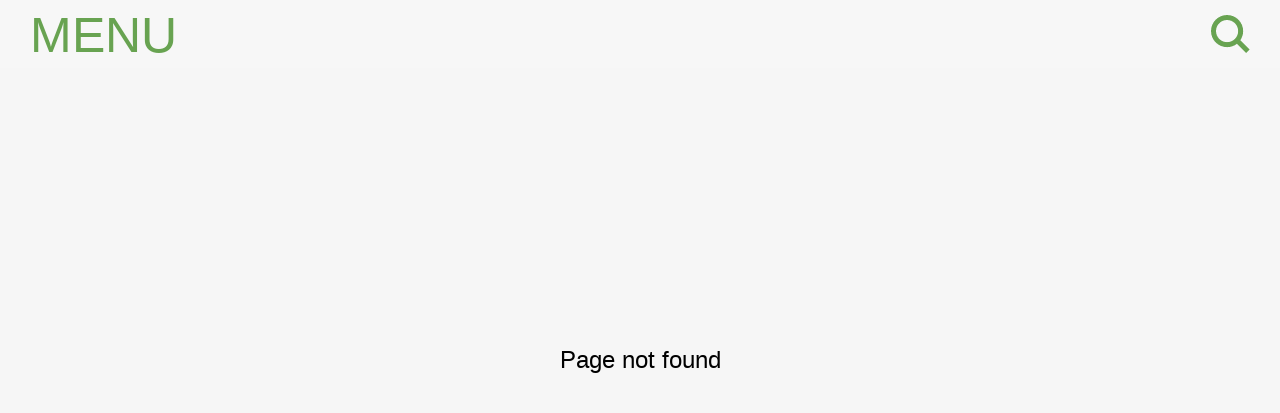

--- FILE ---
content_type: text/html; charset=UTF-8
request_url: https://ksashow.kingston.ac.uk/students/adriana-afonso/
body_size: 1071
content:
<!doctype html>
<html lang="en-gb" data-n-head="%7B%22lang%22:%7B%221%22:%22en-gb%22%7D%7D">
  <head>
    <title>Kingston School of Art</title><meta data-n-head="1" charset="utf-8"><meta data-n-head="1" name="viewport" content="width=device-width,initial-scale=1"><meta data-n-head="1" data-hid="description" name="description" content="KSA"><link data-n-head="1" rel="icon" type="image/x-icon" href="/favicon.ico"><script data-n-head="1" src="https://www.googletagmanager.com/gtag/js?id=G-FESSQSTCDC" async></script><link rel="preload" href="/_nuxt/f0b3b08.js" as="script"><link rel="preload" href="/_nuxt/7f546df.js" as="script"><link rel="preload" href="/_nuxt/4d86b01.js" as="script"><link rel="preload" href="/_nuxt/bcc92c5.js" as="script">
  </head>
  <body>
    <script data-n-head="1" data-hid="nuxt-color-mode-script" data-pbody="true">!function(){"use strict";var t=window,e=document,a=e.documentElement,o=["dark","light"],s=window.localStorage.getItem("nuxt-color-mode")||"default",c="system"===s?n():s,e=e.body.getAttribute("data-color-mode-forced");function r(e){e+="-mode";a.classList?a.classList.add(e):a.className+=" "+e}function l(e){return t.matchMedia("(prefers-color-scheme"+e+")")}function n(){if(t.matchMedia&&"not all"!==l("").media)for(var e of o)if(l(":"+e).matches)return e;return"default"}r(c=e?e:c),t.__NUXT_COLOR_MODE__={preference:s,value:c,getColorScheme:n,addClass:r,removeClass:function(e){e+="-mode";a.classList?a.classList.remove(e):a.className=a.className.replace(new RegExp(e,"g"),"")}}}()</script><div id="__nuxt"><style>#nuxt-loading{background:#fff;visibility:hidden;opacity:0;position:absolute;left:0;right:0;top:0;bottom:0;display:flex;justify-content:center;align-items:center;flex-direction:column;animation:nuxtLoadingIn 10s ease;-webkit-animation:nuxtLoadingIn 10s ease;animation-fill-mode:forwards;overflow:hidden}@keyframes nuxtLoadingIn{0%{visibility:hidden;opacity:0}20%{visibility:visible;opacity:0}100%{visibility:visible;opacity:1}}@-webkit-keyframes nuxtLoadingIn{0%{visibility:hidden;opacity:0}20%{visibility:visible;opacity:0}100%{visibility:visible;opacity:1}}#nuxt-loading>div,#nuxt-loading>div:after{border-radius:50%;width:5rem;height:5rem}#nuxt-loading>div{font-size:10px;position:relative;text-indent:-9999em;border:.5rem solid #f5f5f5;border-left:.5rem solid #d3d3d3;-webkit-transform:translateZ(0);-ms-transform:translateZ(0);transform:translateZ(0);-webkit-animation:nuxtLoading 1.1s infinite linear;animation:nuxtLoading 1.1s infinite linear}#nuxt-loading.error>div{border-left:.5rem solid #ff4500;animation-duration:5s}@-webkit-keyframes nuxtLoading{0%{-webkit-transform:rotate(0);transform:rotate(0)}100%{-webkit-transform:rotate(360deg);transform:rotate(360deg)}}@keyframes nuxtLoading{0%{-webkit-transform:rotate(0);transform:rotate(0)}100%{-webkit-transform:rotate(360deg);transform:rotate(360deg)}}</style><script>window.addEventListener("error",function(){var e=document.getElementById("nuxt-loading");e&&(e.className+=" error")})</script><div id="nuxt-loading" aria-live="polite" role="status"><div>Loading...</div></div></div><script>window.__NUXT__={config:{_app:{basePath:"/",assetsPath:"/_nuxt/",cdnURL:null},http:{browserBaseURL:"/"}}}</script>
  <script src="/_nuxt/f0b3b08.js"></script><script src="/_nuxt/7f546df.js"></script><script src="/_nuxt/4d86b01.js"></script><script src="/_nuxt/bcc92c5.js"></script></body>
</html>


--- FILE ---
content_type: application/javascript; charset=UTF-8
request_url: https://ksashow.kingston.ac.uk/_nuxt/bcc92c5.js
body_size: 40711
content:
(window.webpackJsonp=window.webpackJsonp||[]).push([[2],[,,function(t,e,o){"use strict";o.d(e,"k",(function(){return w})),o.d(e,"m",(function(){return x})),o.d(e,"l",(function(){return k})),o.d(e,"e",(function(){return M})),o.d(e,"b",(function(){return S})),o.d(e,"s",(function(){return I})),o.d(e,"g",(function(){return j})),o.d(e,"h",(function(){return C})),o.d(e,"d",(function(){return _})),o.d(e,"r",(function(){return O})),o.d(e,"j",(function(){return A})),o.d(e,"t",(function(){return D})),o.d(e,"o",(function(){return P})),o.d(e,"q",(function(){return L})),o.d(e,"f",(function(){return Z})),o.d(e,"c",(function(){return R})),o.d(e,"i",(function(){return T})),o.d(e,"p",(function(){return E})),o.d(e,"a",(function(){return W})),o.d(e,"v",(function(){return V})),o.d(e,"n",(function(){return X})),o.d(e,"u",(function(){return F}));o(14),o(45),o(24),o(25);var r=o(29),n=o(3),c=o(6),l=o(11),d=(o(22),o(12),o(132),o(20),o(34),o(23),o(19),o(46),o(36),o(31),o(37),o(79),o(108),o(134),o(80),o(81),o(212),o(52),o(35),o(0)),m=o(38);function f(object,t){var e=Object.keys(object);if(Object.getOwnPropertySymbols){var o=Object.getOwnPropertySymbols(object);t&&(o=o.filter((function(t){return Object.getOwnPropertyDescriptor(object,t).enumerable}))),e.push.apply(e,o)}return e}function h(t){for(var i=1;i<arguments.length;i++){var source=null!=arguments[i]?arguments[i]:{};i%2?f(Object(source),!0).forEach((function(e){Object(c.a)(t,e,source[e])})):Object.getOwnPropertyDescriptors?Object.defineProperties(t,Object.getOwnPropertyDescriptors(source)):f(Object(source)).forEach((function(e){Object.defineProperty(t,e,Object.getOwnPropertyDescriptor(source,e))}))}return t}function y(t,e){var o="undefined"!=typeof Symbol&&t[Symbol.iterator]||t["@@iterator"];if(!o){if(Array.isArray(t)||(o=function(t,e){if(!t)return;if("string"==typeof t)return v(t,e);var o=Object.prototype.toString.call(t).slice(8,-1);"Object"===o&&t.constructor&&(o=t.constructor.name);if("Map"===o||"Set"===o)return Array.from(t);if("Arguments"===o||/^(?:Ui|I)nt(?:8|16|32)(?:Clamped)?Array$/.test(o))return v(t,e)}(t))||e&&t&&"number"==typeof t.length){o&&(t=o);var i=0,r=function(){};return{s:r,n:function(){return i>=t.length?{done:!0}:{done:!1,value:t[i++]}},e:function(t){throw t},f:r}}throw new TypeError("Invalid attempt to iterate non-iterable instance.\nIn order to be iterable, non-array objects must have a [Symbol.iterator]() method.")}var n,c=!0,l=!1;return{s:function(){o=o.call(t)},n:function(){var t=o.next();return c=t.done,t},e:function(t){l=!0,n=t},f:function(){try{c||null==o.return||o.return()}finally{if(l)throw n}}}}function v(t,e){(null==e||e>t.length)&&(e=t.length);for(var i=0,o=new Array(e);i<e;i++)o[i]=t[i];return o}function w(t){d.a.config.errorHandler&&d.a.config.errorHandler(t)}function x(t){return t.then((function(t){return t.default||t}))}function k(t){return t.$options&&"function"==typeof t.$options.fetch&&!t.$options.fetch.length}function M(t){var e,o=arguments.length>1&&void 0!==arguments[1]?arguments[1]:[],r=t.$children||[],n=y(r);try{for(n.s();!(e=n.n()).done;){var c=e.value;c.$fetch?o.push(c):c.$children&&M(c,o)}}catch(t){n.e(t)}finally{n.f()}return o}function S(t,e){if(e||!t.options.__hasNuxtData){var o=t.options._originDataFn||t.options.data||function(){return{}};t.options._originDataFn=o,t.options.data=function(){var data=o.call(this,this);return this.$ssrContext&&(e=this.$ssrContext.asyncData[t.cid]),h(h({},data),e)},t.options.__hasNuxtData=!0,t._Ctor&&t._Ctor.options&&(t._Ctor.options.data=t.options.data)}}function I(t){return t.options&&t._Ctor===t||(t.options?(t._Ctor=t,t.extendOptions=t.options):(t=d.a.extend(t))._Ctor=t,!t.options.name&&t.options.__file&&(t.options.name=t.options.__file)),t}function j(t){var e=arguments.length>1&&void 0!==arguments[1]&&arguments[1],o=arguments.length>2&&void 0!==arguments[2]?arguments[2]:"components";return Array.prototype.concat.apply([],t.matched.map((function(t,r){return Object.keys(t[o]).map((function(n){return e&&e.push(r),t[o][n]}))})))}function C(t){var e=arguments.length>1&&void 0!==arguments[1]&&arguments[1];return j(t,e,"instances")}function _(t,e){return Array.prototype.concat.apply([],t.matched.map((function(t,o){return Object.keys(t.components).reduce((function(r,n){return t.components[n]?r.push(e(t.components[n],t.instances[n],t,n,o)):delete t.components[n],r}),[])})))}function O(t,e){return Promise.all(_(t,function(){var t=Object(n.a)(regeneratorRuntime.mark((function t(o,r,n,c){var l,d;return regeneratorRuntime.wrap((function(t){for(;;)switch(t.prev=t.next){case 0:if("function"!=typeof o||o.options){t.next=11;break}return t.prev=1,t.next=4,o();case 4:o=t.sent,t.next=11;break;case 7:throw t.prev=7,t.t0=t.catch(1),t.t0&&"ChunkLoadError"===t.t0.name&&"undefined"!=typeof window&&window.sessionStorage&&(l=Date.now(),(!(d=parseInt(window.sessionStorage.getItem("nuxt-reload")))||d+6e4<l)&&(window.sessionStorage.setItem("nuxt-reload",l),window.location.reload(!0))),t.t0;case 11:return n.components[c]=o=I(o),t.abrupt("return","function"==typeof e?e(o,r,n,c):o);case 13:case"end":return t.stop()}}),t,null,[[1,7]])})));return function(e,o,r,n){return t.apply(this,arguments)}}()))}function A(t){return z.apply(this,arguments)}function z(){return(z=Object(n.a)(regeneratorRuntime.mark((function t(e){return regeneratorRuntime.wrap((function(t){for(;;)switch(t.prev=t.next){case 0:if(e){t.next=2;break}return t.abrupt("return");case 2:return t.next=4,O(e);case 4:return t.abrupt("return",h(h({},e),{},{meta:j(e).map((function(t,o){return h(h({},t.options.meta),(e.matched[o]||{}).meta)}))}));case 5:case"end":return t.stop()}}),t)})))).apply(this,arguments)}function D(t,e){return N.apply(this,arguments)}function N(){return(N=Object(n.a)(regeneratorRuntime.mark((function t(e,o){var n,c,d,f;return regeneratorRuntime.wrap((function(t){for(;;)switch(t.prev=t.next){case 0:return e.context||(e.context={isStatic:!0,isDev:!1,isHMR:!1,app:e,store:e.store,payload:o.payload,error:o.error,base:e.router.options.base,env:{}},o.req&&(e.context.req=o.req),o.res&&(e.context.res=o.res),o.ssrContext&&(e.context.ssrContext=o.ssrContext),e.context.redirect=function(t,path,o){if(t){e.context._redirected=!0;var n=Object(r.a)(path);if("number"==typeof t||"undefined"!==n&&"object"!==n||(o=path||{},path=t,n=Object(r.a)(path),t=302),"object"===n&&(path=e.router.resolve(path).route.fullPath),!/(^[.]{1,2}\/)|(^\/(?!\/))/.test(path))throw path=Object(m.d)(path,o),window.location.replace(path),new Error("ERR_REDIRECT");e.context.next({path:path,query:o,status:t})}},e.context.nuxtState=window.__NUXT__),t.next=3,Promise.all([A(o.route),A(o.from)]);case 3:n=t.sent,c=Object(l.a)(n,2),d=c[0],f=c[1],o.route&&(e.context.route=d),o.from&&(e.context.from=f),e.context.next=o.next,e.context._redirected=!1,e.context._errored=!1,e.context.isHMR=!1,e.context.params=e.context.route.params||{},e.context.query=e.context.route.query||{};case 15:case"end":return t.stop()}}),t)})))).apply(this,arguments)}function P(t,e){return!t.length||e._redirected||e._errored?Promise.resolve():L(t[0],e).then((function(){return P(t.slice(1),e)}))}function L(t,e){var o;return(o=2===t.length?new Promise((function(o){t(e,(function(t,data){t&&e.error(t),o(data=data||{})}))})):t(e))&&o instanceof Promise&&"function"==typeof o.then?o:Promise.resolve(o)}function Z(base,t){if("hash"===t)return window.location.hash.replace(/^#\//,"");base=decodeURI(base).slice(0,-1);var path=decodeURI(window.location.pathname);base&&path.startsWith(base)&&(path=path.slice(base.length));var e=(path||"/")+window.location.search+window.location.hash;return Object(m.c)(e)}function R(t,e){return function(t,e){for(var o=new Array(t.length),i=0;i<t.length;i++)"object"===Object(r.a)(t[i])&&(o[i]=new RegExp("^(?:"+t[i].pattern+")$",Y(e)));return function(e,r){for(var path="",data=e||{},n=(r||{}).pretty?G:encodeURIComponent,c=0;c<t.length;c++){var l=t[c];if("string"!=typeof l){var d=data[l.name||"pathMatch"],m=void 0;if(null==d){if(l.optional){l.partial&&(path+=l.prefix);continue}throw new TypeError('Expected "'+l.name+'" to be defined')}if(Array.isArray(d)){if(!l.repeat)throw new TypeError('Expected "'+l.name+'" to not repeat, but received `'+JSON.stringify(d)+"`");if(0===d.length){if(l.optional)continue;throw new TypeError('Expected "'+l.name+'" to not be empty')}for(var f=0;f<d.length;f++){if(m=n(d[f]),!o[c].test(m))throw new TypeError('Expected all "'+l.name+'" to match "'+l.pattern+'", but received `'+JSON.stringify(m)+"`");path+=(0===f?l.prefix:l.delimiter)+m}}else{if(m=l.asterisk?B(d):n(d),!o[c].test(m))throw new TypeError('Expected "'+l.name+'" to match "'+l.pattern+'", but received "'+m+'"');path+=l.prefix+m}}else path+=l}return path}}(function(t,e){var o,r=[],n=0,c=0,path="",l=e&&e.delimiter||"/";for(;null!=(o=$.exec(t));){var d=o[0],m=o[1],f=o.index;if(path+=t.slice(c,f),c=f+d.length,m)path+=m[1];else{var h=t[c],y=o[2],v=o[3],w=o[4],x=o[5],k=o[6],M=o[7];path&&(r.push(path),path="");var S=null!=y&&null!=h&&h!==y,I="+"===k||"*"===k,j="?"===k||"*"===k,C=o[2]||l,pattern=w||x;r.push({name:v||n++,prefix:y||"",delimiter:C,optional:j,repeat:I,partial:S,asterisk:Boolean(M),pattern:pattern?H(pattern):M?".*":"[^"+U(C)+"]+?"})}}c<t.length&&(path+=t.substr(c));path&&r.push(path);return r}(t,e),e)}function T(t,e){var o={},r=h(h({},t),e);for(var n in r)String(t[n])!==String(e[n])&&(o[n]=!0);return o}function E(t){var e;if(t.message||"string"==typeof t)e=t.message||t;else try{e=JSON.stringify(t,null,2)}catch(o){e="[".concat(t.constructor.name,"]")}return h(h({},t),{},{message:e,statusCode:t.statusCode||t.status||t.response&&t.response.status||500})}window.onNuxtReadyCbs=[],window.onNuxtReady=function(t){window.onNuxtReadyCbs.push(t)};var $=new RegExp(["(\\\\.)","([\\/.])?(?:(?:\\:(\\w+)(?:\\(((?:\\\\.|[^\\\\()])+)\\))?|\\(((?:\\\\.|[^\\\\()])+)\\))([+*?])?|(\\*))"].join("|"),"g");function G(t,e){var o=e?/[?#]/g:/[/?#]/g;return encodeURI(t).replace(o,(function(t){return"%"+t.charCodeAt(0).toString(16).toUpperCase()}))}function B(t){return G(t,!0)}function U(t){return t.replace(/([.+*?=^!:${}()[\]|/\\])/g,"\\$1")}function H(t){return t.replace(/([=!:$/()])/g,"\\$1")}function Y(t){return t&&t.sensitive?"":"i"}function W(t,e,o){t.$options[e]||(t.$options[e]=[]),t.$options[e].includes(o)||t.$options[e].push(o)}var V=m.b,X=(m.e,m.a);function F(t){try{window.history.scrollRestoration=t}catch(t){}}},,,,,,,,,,,,,,,,,,,,,,,,,,,,,,,,,,,,,function(t,e,o){"use strict";o.d(e,"b",(function(){return Ge})),o.d(e,"a",(function(){return D}));o(19),o(14),o(12),o(24),o(25);var r=o(3),n=o(6),c=(o(22),o(34),o(23),o(20),o(37),o(0)),l=o(21),d=o(166),m=o(110),f=o.n(m),h=o(62),y=o.n(h),v=o(111),w=o(38),x=o(2);"scrollRestoration"in window.history&&(Object(x.u)("manual"),window.addEventListener("beforeunload",(function(){Object(x.u)("auto")})),window.addEventListener("load",(function(){Object(x.u)("manual")})));function k(object,t){var e=Object.keys(object);if(Object.getOwnPropertySymbols){var o=Object.getOwnPropertySymbols(object);t&&(o=o.filter((function(t){return Object.getOwnPropertyDescriptor(object,t).enumerable}))),e.push.apply(e,o)}return e}function M(t){for(var i=1;i<arguments.length;i++){var source=null!=arguments[i]?arguments[i]:{};i%2?k(Object(source),!0).forEach((function(e){Object(n.a)(t,e,source[e])})):Object.getOwnPropertyDescriptors?Object.defineProperties(t,Object.getOwnPropertyDescriptors(source)):k(Object(source)).forEach((function(e){Object.defineProperty(t,e,Object.getOwnPropertyDescriptor(source,e))}))}return t}var S=function(){};c.a.use(v.a);var I={mode:"history",base:"/",linkActiveClass:"nuxt-link-active",linkExactActiveClass:"nuxt-link-exact-active",scrollBehavior:function(t,e,o){var r=!1,n=t!==e;o?r=o:n&&function(t){var e=Object(x.g)(t);if(1===e.length){var o=e[0].options;return!1!==(void 0===o?{}:o).scrollToTop}return e.some((function(t){var e=t.options;return e&&e.scrollToTop}))}(t)&&(r={x:0,y:0});var c=window.$nuxt;return(!n||t.path===e.path&&t.hash!==e.hash)&&c.$nextTick((function(){return c.$emit("triggerScroll")})),new Promise((function(e){c.$once("triggerScroll",(function(){if(t.hash){var o=t.hash;void 0!==window.CSS&&void 0!==window.CSS.escape&&(o="#"+window.CSS.escape(o.substr(1)));try{document.querySelector(o)&&(r={selector:o})}catch(t){console.warn("Failed to save scroll position. Please add CSS.escape() polyfill (https://github.com/mathiasbynens/CSS.escape).")}}e(r)}))}))},routes:[{path:"/events/",component:function(){return Object(x.m)(o.e(8).then(o.bind(null,358)))},pathToRegexpOptions:{strict:!0},name:"events"},{path:"/group-works/",component:function(){return Object(x.m)(o.e(10).then(o.bind(null,359)))},pathToRegexpOptions:{strict:!0},name:"group-works"},{path:"/students/",component:function(){return Object(x.m)(o.e(13).then(o.bind(null,360)))},pathToRegexpOptions:{strict:!0},name:"students"},{path:"/admin/course-students/",component:function(){return Object(x.m)(o.e(5).then(o.bind(null,357)))},pathToRegexpOptions:{strict:!0},name:"admin-course-students"},{path:"/admin/updates/",component:function(){return Object(x.m)(o.e(6).then(o.bind(null,361)))},pathToRegexpOptions:{strict:!0},name:"admin-updates"},{path:"/courses/:slug?/",component:function(){return Object(x.m)(o.e(7).then(o.bind(null,362)))},pathToRegexpOptions:{strict:!0},name:"courses-slug"},{path:"/group-works/:slug?/",component:function(){return Object(x.m)(o.e(9).then(o.bind(null,363)))},pathToRegexpOptions:{strict:!0},name:"group-works-slug"},{path:"/students/:slug/",component:function(){return Object(x.m)(o.e(12).then(o.bind(null,364)))},pathToRegexpOptions:{strict:!0},name:"students-slug"},{path:"/",component:function(){return Object(x.m)(o.e(11).then(o.bind(null,365)))},pathToRegexpOptions:{strict:!0},name:"index"},{path:"/:slug/",component:function(){return Object(x.m)(o.e(4).then(o.bind(null,366)))},pathToRegexpOptions:{strict:!0},name:"slug"}],fallback:!1};function j(t,e){var base=e._app&&e._app.basePath||I.base,o=new v.a(M(M({},I),{},{base:base})),r=o.push;o.push=function(t){var e=arguments.length>1&&void 0!==arguments[1]?arguments[1]:S,o=arguments.length>2?arguments[2]:void 0;return r.call(this,t,e,o)};var n=o.resolve.bind(o);return o.resolve=function(t,e,o){return"string"==typeof t&&(t=Object(w.c)(t)),n(t,e,o)},o}var C={name:"NuxtChild",functional:!0,props:{nuxtChildKey:{type:String,default:""},keepAlive:Boolean,keepAliveProps:{type:Object,default:void 0}},render:function(t,e){var o=e.parent,data=e.data,r=e.props,n=o.$createElement;data.nuxtChild=!0;for(var c=o,l=o.$nuxt.nuxt.transitions,d=o.$nuxt.nuxt.defaultTransition,m=0;o;)o.$vnode&&o.$vnode.data.nuxtChild&&m++,o=o.$parent;data.nuxtChildDepth=m;var f=l[m]||d,h={};_.forEach((function(t){void 0!==f[t]&&(h[t]=f[t])}));var y={};O.forEach((function(t){"function"==typeof f[t]&&(y[t]=f[t].bind(c))}));var v=y.beforeEnter;if(y.beforeEnter=function(t){if(window.$nuxt.$nextTick((function(){window.$nuxt.$emit("triggerScroll")})),v)return v.call(c,t)},!1===f.css){var w=y.leave;(!w||w.length<2)&&(y.leave=function(t,e){w&&w.call(c,t),c.$nextTick(e)})}var x=n("routerView",data);return r.keepAlive&&(x=n("keep-alive",{props:r.keepAliveProps},[x])),n("transition",{props:h,on:y},[x])}},_=["name","mode","appear","css","type","duration","enterClass","leaveClass","appearClass","enterActiveClass","enterActiveClass","leaveActiveClass","appearActiveClass","enterToClass","leaveToClass","appearToClass"],O=["beforeEnter","enter","afterEnter","enterCancelled","beforeLeave","leave","afterLeave","leaveCancelled","beforeAppear","appear","afterAppear","appearCancelled"],A={props:{error:{type:[String,Object],default:""}},data:function(){return{entry:{title:"Menu"}}},computed:{},created:function(){},mounted:function(){},head:function(){return{title:"Error"}},layout:"empty"},z=(o(216),o(1)),D=Object(z.a)(A,(function(){var t=this,e=t.$createElement;return(t._self._c||e)("layout",{staticClass:"px-30",attrs:{mod:"home",modules:[{type:"title"},{type:"error"}],entry:t.entry}})}),[],!1,null,null,null).exports,N=o(11),P=(o(80),o(81),{name:"Nuxt",components:{NuxtChild:C,NuxtError:D},props:{nuxtChildKey:{type:String,default:void 0},keepAlive:Boolean,keepAliveProps:{type:Object,default:void 0},name:{type:String,default:"default"}},errorCaptured:function(t){this.displayingNuxtError&&(this.errorFromNuxtError=t,this.$forceUpdate())},computed:{routerViewKey:function(){if(void 0!==this.nuxtChildKey||this.$route.matched.length>1)return this.nuxtChildKey||Object(x.c)(this.$route.matched[0].path)(this.$route.params);var t=Object(N.a)(this.$route.matched,1)[0];if(!t)return this.$route.path;var e=t.components.default;if(e&&e.options){var o=e.options;if(o.key)return"function"==typeof o.key?o.key(this.$route):o.key}return/\/$/.test(t.path)?this.$route.path:this.$route.path.replace(/\/$/,"")}},beforeCreate:function(){c.a.util.defineReactive(this,"nuxt",this.$root.$options.nuxt)},render:function(t){var e=this;return this.nuxt.err?this.errorFromNuxtError?(this.$nextTick((function(){return e.errorFromNuxtError=!1})),t("div",{},[t("h2","An error occurred while showing the error page"),t("p","Unfortunately an error occurred and while showing the error page another error occurred"),t("p","Error details: ".concat(this.errorFromNuxtError.toString())),t("nuxt-link",{props:{to:"/"}},"Go back to home")])):(this.displayingNuxtError=!0,this.$nextTick((function(){return e.displayingNuxtError=!1})),t(D,{props:{error:this.nuxt.err}})):t("NuxtChild",{key:this.routerViewKey,props:this.$props})}}),L=(o(31),o(45),o(46),o(36),o(218),o(220),o(222),{fetch:function(){var t=this;return Object(r.a)(regeneratorRuntime.mark((function e(){var o,r,n;return regeneratorRuntime.wrap((function(e){for(;;)switch(e.prev=e.next){case 0:return e.next=2,t.$wp.get("/courses?per_page=100&orderby=title&order=asc");case 2:return o=e.sent,e.next=5,t.$wp.get("/all-students?v=4","/ksa/v1");case 5:return r=e.sent,e.next=8,t.$wp.get("/all-works","/ksa/v1");case 8:n=e.sent,t.$store.commit("saveCourses",o),t.$store.commit("saveStudents",r),t.$store.commit("saveWorks",n);case 12:case"end":return e.stop()}}),e)})))()},mounted:function(){var t=.01*window.innerHeight;document.documentElement.style.setProperty("--vh","".concat(t,"px"))}}),Z=(o(224),Object(z.a)(L,(function(){var t=this,e=t.$createElement,o=t._self._c||e;return o("div",[o("site-header"),t._v(" "),o("site-search"),t._v(" "),o("main",{staticClass:"wrapper",attrs:{id:"wrapper"}},[o("nuxt")],1),t._v(" "),o("site-footer"),t._v(" "),o("site-cursor")],1)}),[],!1,null,null,null).exports),R={components:{},mounted:function(){}},T=Object(z.a)(R,(function(){var t=this,e=t.$createElement,o=t._self._c||e;return o("div",[o("site-header"),t._v(" "),o("nuxt")],1)}),[],!1,null,null,null).exports;function E(t,e){var o="undefined"!=typeof Symbol&&t[Symbol.iterator]||t["@@iterator"];if(!o){if(Array.isArray(t)||(o=function(t,e){if(!t)return;if("string"==typeof t)return $(t,e);var o=Object.prototype.toString.call(t).slice(8,-1);"Object"===o&&t.constructor&&(o=t.constructor.name);if("Map"===o||"Set"===o)return Array.from(t);if("Arguments"===o||/^(?:Ui|I)nt(?:8|16|32)(?:Clamped)?Array$/.test(o))return $(t,e)}(t))||e&&t&&"number"==typeof t.length){o&&(t=o);var i=0,r=function(){};return{s:r,n:function(){return i>=t.length?{done:!0}:{done:!1,value:t[i++]}},e:function(t){throw t},f:r}}throw new TypeError("Invalid attempt to iterate non-iterable instance.\nIn order to be iterable, non-array objects must have a [Symbol.iterator]() method.")}var n,c=!0,l=!1;return{s:function(){o=o.call(t)},n:function(){var t=o.next();return c=t.done,t},e:function(t){l=!0,n=t},f:function(){try{c||null==o.return||o.return()}finally{if(l)throw n}}}}function $(t,e){(null==e||e>t.length)&&(e=t.length);for(var i=0,o=new Array(e);i<e;i++)o[i]=t[i];return o}var G={_default:Object(x.s)(Z),_empty:Object(x.s)(T)},B={render:function(t,e){var o=t(this.layout||"nuxt"),r=t("div",{domProps:{id:"__layout"},key:this.layoutName},[o]),n=t("transition",{props:{name:"layout",mode:"out-in"},on:{beforeEnter:function(t){window.$nuxt.$nextTick((function(){window.$nuxt.$emit("triggerScroll")}))}}},[r]);return t("div",{domProps:{id:"__nuxt"}},[n])},data:function(){return{isOnline:!0,layout:null,layoutName:"",nbFetching:0}},beforeCreate:function(){c.a.util.defineReactive(this,"nuxt",this.$options.nuxt)},created:function(){this.$root.$options.$nuxt=this,window.$nuxt=this,this.refreshOnlineStatus(),window.addEventListener("online",this.refreshOnlineStatus),window.addEventListener("offline",this.refreshOnlineStatus),this.error=this.nuxt.error,this.context=this.$options.context},watch:{"nuxt.err":"errorChanged"},computed:{isOffline:function(){return!this.isOnline},isFetching:function(){return this.nbFetching>0},isPreview:function(){return Boolean(this.$options.previewData)}},methods:{refreshOnlineStatus:function(){void 0===window.navigator.onLine?this.isOnline=!0:this.isOnline=window.navigator.onLine},refresh:function(){var t=this;return Object(r.a)(regeneratorRuntime.mark((function e(){var o,r;return regeneratorRuntime.wrap((function(e){for(;;)switch(e.prev=e.next){case 0:if((o=Object(x.h)(t.$route)).length){e.next=3;break}return e.abrupt("return");case 3:return r=o.map((function(e){var p=[];if(e.$options.fetch&&e.$options.fetch.length&&p.push(Object(x.q)(e.$options.fetch,t.context)),e.$fetch)p.push(e.$fetch());else{var o,r=E(Object(x.e)(e.$vnode.componentInstance));try{for(r.s();!(o=r.n()).done;){var component=o.value;p.push(component.$fetch())}}catch(t){r.e(t)}finally{r.f()}}return e.$options.asyncData&&p.push(Object(x.q)(e.$options.asyncData,t.context).then((function(t){for(var o in t)c.a.set(e.$data,o,t[o])}))),Promise.all(p)})),e.prev=4,e.next=7,Promise.all(r);case 7:e.next=13;break;case 9:e.prev=9,e.t0=e.catch(4),Object(x.k)(e.t0),t.error(e.t0);case 13:case"end":return e.stop()}}),e,null,[[4,9]])})))()},errorChanged:function(){if(this.nuxt.err){var t=(D.options||D).layout;"function"==typeof t&&(t=t(this.context)),this.setLayout(t)}},setLayout:function(t){return t&&G["_"+t]||(t="default"),this.layoutName=t,this.layout=G["_"+t],this.layout},loadLayout:function(t){return t&&G["_"+t]||(t="default"),Promise.resolve(G["_"+t])}}};o(71),o(35);function U(t,e){var o="undefined"!=typeof Symbol&&t[Symbol.iterator]||t["@@iterator"];if(!o){if(Array.isArray(t)||(o=function(t,e){if(!t)return;if("string"==typeof t)return H(t,e);var o=Object.prototype.toString.call(t).slice(8,-1);"Object"===o&&t.constructor&&(o=t.constructor.name);if("Map"===o||"Set"===o)return Array.from(t);if("Arguments"===o||/^(?:Ui|I)nt(?:8|16|32)(?:Clamped)?Array$/.test(o))return H(t,e)}(t))||e&&t&&"number"==typeof t.length){o&&(t=o);var i=0,r=function(){};return{s:r,n:function(){return i>=t.length?{done:!0}:{done:!1,value:t[i++]}},e:function(t){throw t},f:r}}throw new TypeError("Invalid attempt to iterate non-iterable instance.\nIn order to be iterable, non-array objects must have a [Symbol.iterator]() method.")}var n,c=!0,l=!1;return{s:function(){o=o.call(t)},n:function(){var t=o.next();return c=t.done,t},e:function(t){l=!0,n=t},f:function(){try{c||null==o.return||o.return()}finally{if(l)throw n}}}}function H(t,e){(null==e||e>t.length)&&(e=t.length);for(var i=0,o=new Array(e);i<e;i++)o[i]=t[i];return o}c.a.use(l.a);var Y=["state","getters","actions","mutations"],W={};(W=function(t,e){if((t=t.default||t).commit)throw new Error("[nuxt] ".concat(e," should export a method that returns a Vuex instance."));return"function"!=typeof t&&(t=Object.assign({},t)),X(t,e)}(o(226),"store/index.js")).modules=W.modules||{},function(t,e){t=t.default||t;var o=e.replace(/\.(js|mjs)$/,"").split("/"),r=o[o.length-1],n="store/".concat(e);if(t="state"===r?function(t,e){if("function"!=typeof t){console.warn("".concat(e," should export a method that returns an object"));var o=Object.assign({},t);return function(){return o}}return X(t,e)}(t,n):X(t,n),Y.includes(r)){var c=r;Q(F(W,o,{isProperty:!0}),t,c)}else{"index"===r&&(o.pop(),r=o[o.length-1]);var l,d=F(W,o),m=U(Y);try{for(m.s();!(l=m.n()).done;){var f=l.value;Q(d,t[f],f)}}catch(t){m.e(t)}finally{m.f()}!1===t.namespaced&&delete d.namespaced}}(o(227),"ui.js");var V=W instanceof Function?W:function(){return new l.a.Store(Object.assign({strict:!1},W))};function X(t,e){if(t.state&&"function"!=typeof t.state){console.warn("'state' should be a method that returns an object in ".concat(e));var o=Object.assign({},t.state);t=Object.assign({},t,{state:function(){return o}})}return t}function F(t,e){var o=arguments.length>2&&void 0!==arguments[2]?arguments[2]:{},r=o.isProperty,n=void 0!==r&&r;if(!e.length||n&&1===e.length)return t;var c=e.shift();return t.modules[c]=t.modules[c]||{},t.modules[c].namespaced=!0,t.modules[c].modules=t.modules[c].modules||{},F(t.modules[c],e,{isProperty:n})}function Q(t,e,o){e&&("state"===o?t.state=e||t.state:t[o]=Object.assign({},t[o],e))}var J=o(168),K=o.n(J);function tt(object,t){var e=Object.keys(object);if(Object.getOwnPropertySymbols){var o=Object.getOwnPropertySymbols(object);t&&(o=o.filter((function(t){return Object.getOwnPropertyDescriptor(object,t).enumerable}))),e.push.apply(e,o)}return e}function et(t){for(var i=1;i<arguments.length;i++){var source=null!=arguments[i]?arguments[i]:{};i%2?tt(Object(source),!0).forEach((function(e){Object(n.a)(t,e,source[e])})):Object.getOwnPropertyDescriptors?Object.defineProperties(t,Object.getOwnPropertyDescriptors(source)):tt(Object(source)).forEach((function(e){Object.defineProperty(t,e,Object.getOwnPropertyDescriptor(source,e))}))}return t}var ot={sm:576,md:768,lg:992,xl:1200,options:{polyfill:!0,throttle:200}},nt={current:"xs",xs:!0,sm:!1,lSm:!1,sSm:!0,md:!1,lMd:!1,sMd:!0,lg:!1,lLg:!1,sLg:!0,xl:!1,width:0,height:0},it=function(t,e,o){var r=e.width,n=e.height,c=o.sm,l=o.md,d=o.lg,m=o.xl,f={xs:0,sm:1,md:2,lg:3,xl:4},h="xs";switch(!0){case r>=m:h="xl";break;case r>=d:h="lg";break;case r>=l:h="md";break;case r>=c:h="sm";break;default:h="xs"}var y=function(t){var e=arguments.length>1&&void 0!==arguments[1]&&arguments[1];return e?f[t]<=f[h]:f[t]>=f[h]},v={sm:"sm"===h,lSm:y("sm",!0),sSm:y("sm"),md:"md"===h,lMd:y("md",!0),sMd:y("md"),lg:"lg"===h,lLg:y("lg",!0),sLg:y("lg")};Object.assign(t,v,{current:h,xs:"xs"===h,xl:"xl"===h,width:~~r,height:~~n})},at=function(){var t=Object(r.a)(regeneratorRuntime.mark((function t(e,r){var n,l,d,m,f;return regeneratorRuntime.wrap((function(t){for(;;)switch(t.prev=t.next){case 0:n=et(et({},ot),{}),l=c.a.observable(nt),t.next=6;break;case 6:if(!(!Object.prototype.hasOwnProperty.call(window,"ResizeObserver")&&n.options.polyfill)){t.next=12;break}return t.next=10,o.e(18).then(o.bind(null,356));case 10:d=t.sent,Object.defineProperty(window,"ResizeObserver",{value:d.default,writable:!1});case 12:m=document.querySelector("body"),f=new ResizeObserver(K()((function(t){var e=Object(N.a)(t,1)[0].contentRect;it(l,e,n)}),+n.options.throttle,{trailing:!0,leading:!1})),h=e.app,y={beforeDestroy:function(){f.unobserve(m)}},h.mixins||(h.mixins=[]),h.mixins.push(y),f.observe(m),e.$breakpoints=l,r("breakpoints",l);case 18:case"end":return t.stop()}var h,y}),t)})));return function(e,o){return t.apply(this,arguments)}}(),ct=function(t,e){var o=t.app.router;function r(){dataLayer.push(arguments)}window.dataLayer=window.dataLayer||[],e("gtag",r),r("js",new Date),r("config","G-FESSQSTCDC"),o.afterEach((function(t){r("config","G-FESSQSTCDC",{page_path:t.fullPath})}))},st=o(53),lt=o.n(st),ut=o(169),pt=o.n(ut),gt=o(170),bt=o.n(gt),mt=o(171),ft=o.n(mt),ht=o(172),yt=o.n(ht);lt.a.extend(pt.a),lt.a.extend(bt.a),lt.a.extend(ft.a),lt.a.extend(yt.a);var vt=function(t,e){t.$dayjs=lt.a,e("dayjs",lt.a)},wt=(o(86),o(47)),xt=o(59),kt=(o(79),o(173)),Mt=o(112),St=o(174);function It(t,e){var o="undefined"!=typeof Symbol&&t[Symbol.iterator]||t["@@iterator"];if(!o){if(Array.isArray(t)||(o=function(t,e){if(!t)return;if("string"==typeof t)return jt(t,e);var o=Object.prototype.toString.call(t).slice(8,-1);"Object"===o&&t.constructor&&(o=t.constructor.name);if("Map"===o||"Set"===o)return Array.from(t);if("Arguments"===o||/^(?:Ui|I)nt(?:8|16|32)(?:Clamped)?Array$/.test(o))return jt(t,e)}(t))||e&&t&&"number"==typeof t.length){o&&(t=o);var i=0,r=function(){};return{s:r,n:function(){return i>=t.length?{done:!0}:{done:!1,value:t[i++]}},e:function(t){throw t},f:r}}throw new TypeError("Invalid attempt to iterate non-iterable instance.\nIn order to be iterable, non-array objects must have a [Symbol.iterator]() method.")}var n,c=!0,l=!1;return{s:function(){o=o.call(t)},n:function(){var t=o.next();return c=t.done,t},e:function(t){l=!0,n=t},f:function(){try{c||null==o.return||o.return()}finally{if(l)throw n}}}}function jt(t,e){(null==e||e>t.length)&&(e=t.length);for(var i=0,o=new Array(e);i<e;i++)o[i]=t[i];return o}function Ct(object,t){var e=Object.keys(object);if(Object.getOwnPropertySymbols){var o=Object.getOwnPropertySymbols(object);t&&(o=o.filter((function(t){return Object.getOwnPropertyDescriptor(object,t).enumerable}))),e.push.apply(e,o)}return e}function _t(t){for(var i=1;i<arguments.length;i++){var source=null!=arguments[i]?arguments[i]:{};i%2?Ct(Object(source),!0).forEach((function(e){Object(n.a)(t,e,source[e])})):Object.getOwnPropertyDescriptors?Object.defineProperties(t,Object.getOwnPropertyDescriptors(source)):Ct(Object(source)).forEach((function(e){Object.defineProperty(t,e,Object.getOwnPropertyDescriptor(source,e))}))}return t}for(var Ot=function(){function t(e){var o=arguments.length>1&&void 0!==arguments[1]?arguments[1]:St.a;Object(wt.a)(this,t),this._defaults=_t({hooks:{}},e),this._ky=o}return Object(xt.a)(t,[{key:"getBaseURL",value:function(){return this._defaults.prefixUrl}},{key:"setBaseURL",value:function(t){this._defaults.prefixUrl=t}},{key:"setHeader",value:function(t,e){e?this._defaults.headers[t]=e:delete this._defaults.headers[t]}},{key:"setToken",value:function(t,e){var o=t?(e?e+" ":"")+t:null;this.setHeader("Authorization",o)}},{key:"_hook",value:function(t,e){this._defaults.hooks[t]||(this._defaults.hooks[t]=[]),this._defaults.hooks[t].push(e)}},{key:"onRequest",value:function(t){this._hook("beforeRequest",t)}},{key:"onRetry",value:function(t){this._hook("beforeRetry",t)}},{key:"onResponse",value:function(t){this._hook("afterResponse",t)}},{key:"onError",value:function(t){this._hook("onError",t)}},{key:"create",value:function(t){var e=this._defaults,o=e.retry,r=e.timeout,n=e.prefixUrl,c=e.headers;return Nt(Object(kt.a)(t,{retry:o,timeout:r,prefixUrl:n,headers:c}))}}]),t}(),At=function(){var t=Dt[zt],e=["post","put","patch"].includes(t);Ot.prototype[t]=function(){var o=Object(r.a)(regeneratorRuntime.mark((function o(r,n,c){var l,d,m,text,f,h,y,v,w;return regeneratorRuntime.wrap((function(o){for(;;)switch(o.prev=o.next){case 0:return e?(l=c||{},void 0!==n&&(n.constructor===Object||Array.isArray(n)?l.json=n:l.body=n)):l=n,d=_t(_t({},this._defaults),l),/^https?/.test(r)?delete d.prefixUrl:d.prefixUrl&&"string"==typeof r&&r.startsWith("/")&&(r=r.substr(1)),o.prev=3,o.next=6,this._ky[t](r,d);case 6:return m=o.sent,o.abrupt("return",m);case 10:if(o.prev=10,o.t0=o.catch(3),!o.t0.response){o.next=26;break}return o.t0.statusCode=o.t0.response.status,o.prev=14,o.next=17,o.t0.response.text();case 17:text=o.sent,o.t0.response.text=function(){return Promise.resolve(text)},f=Object(Mt.a)(text),o.t0.response.json=function(){return Promise.resolve(f)},o.t0.response.data=f,o.next=26;break;case 24:o.prev=24,o.t1=o.catch(14);case 26:if(!d.hooks.onError){o.next=45;break}h=It(d.hooks.onError),o.prev=28,h.s();case 30:if((y=h.n()).done){o.next=37;break}if(v=y.value,void 0===(w=v(o.t0))){o.next=35;break}return o.abrupt("return",w);case 35:o.next=30;break;case 37:o.next=42;break;case 39:o.prev=39,o.t2=o.catch(28),h.e(o.t2);case 42:return o.prev=42,h.f(),o.finish(42);case 45:throw o.t0;case 46:case"end":return o.stop()}}),o,this,[[3,10],[14,24],[28,39,42,45]])})));return function(t,e,r){return o.apply(this,arguments)}}(),Ot.prototype["$"+t]=function(e,o,r){return this[t](e,o,r).then((function(t){return t&&t.text?t.text():t})).then((function(body){return Object(Mt.a)(body)}))}},zt=0,Dt=["get","head","delete","post","put","patch"];zt<Dt.length;zt++)At();var Nt=function(t){return new Ot(t)},Pt=function(t,e){var o=(t.$config&&t.$config.http||{}).browserBaseURL||"http://localhost:3000/";var r=Nt({retry:0,timeout:3e4,prefixUrl:o,headers:{}});t.$http=r,e("http",r)};function Lt(object,t){var e=Object.keys(object);if(Object.getOwnPropertySymbols){var o=Object.getOwnPropertySymbols(object);t&&(o=o.filter((function(t){return Object.getOwnPropertyDescriptor(object,t).enumerable}))),e.push.apply(e,o)}return e}function Zt(t){for(var i=1;i<arguments.length;i++){var source=null!=arguments[i]?arguments[i]:{};i%2?Lt(Object(source),!0).forEach((function(e){Object(n.a)(t,e,source[e])})):Object.getOwnPropertyDescriptors?Object.defineProperties(t,Object.getOwnPropertyDescriptors(source)):Lt(Object(source)).forEach((function(e){Object.defineProperty(t,e,Object.getOwnPropertyDescriptor(source,e))}))}return t}var Rt={name:"ColorScheme",functional:!0,props:{placeholder:String,tag:{type:String,default:"span"}},render:function(t,e){e.parent;var data=e.data,o=e.props,r=e.children;return o={placeholder:o.placeholder,placeholderTag:o.tag},t("client-only",Zt(Zt({},data),{},{props:o}),r)}};c.a.component("ColorScheme",Rt);var Tt="nuxt-color-mode",Et=window.__NUXT_COLOR_MODE__,$t=function(t){return t.matched[0]&&t.matched[0].components.default.options.colorMode},Gt=function(t,e){var data=t.nuxtState?t.nuxtState.colorMode:null;if(!data){data={preference:Et.preference,value:Et.value,unknown:!1};var o=$t(t.route);o&&(data.value=o,data.forced=!0,Et.addClass(o))}var r=new c.a({data:data,watch:{preference:function(t){this.forced||("system"===t?(this.value=Et.getColorScheme(),this._watchMedia()):this.value=t,this._storePreference(t))},value:function(t,e){Et.removeClass(e),Et.addClass(t)}},created:function(){"system"===this.preference&&this._watchMedia()},mounted:function(){window.localStorage&&this._watchStorageChange()},methods:{_watchMedia:function(){var t=this;!this._darkWatcher&&window.matchMedia&&(this._darkWatcher=window.matchMedia("(prefers-color-scheme: dark)"),this._darkWatcher.addListener((function(e){t.forced||"system"!==t.preference||(t.value=Et.getColorScheme())})))},_watchStorageChange:function(){var t=this;window.addEventListener("storage",(function(e){e.key===Tt&&(t.preference=e.newValue)}))},_storePreference:function(t){window.localStorage.setItem(Tt,t)}}});window.onNuxtReady((function(){r.unknown&&(r.preference=Et.preference,r.value=Et.value,r.unknown=!1),t.app.router.beforeEach((function(t,e,o){var n=$t(t);n&&"system"!==n?(r.value=n,r.forced=!0):("system"===n&&console.warn("You cannot force the colorMode to system at the page level."),r.forced=!1,r.value="system"===r.preference?Et.getColorScheme():r.preference),o()}))})),e("colorMode",r)},Bt=o(245);Bt.keys().forEach((function(t){var e=Bt(t),o=t.split("/").pop().replace(/\.\w+$/,"");c.a.component(o,e.default||e)}));var Ut={components:{},props:{mod:{type:[String],default:function(){return""}}},data:function(){return{}}},Ht=(o(271),Object(z.a)(Ut,(function(){var t=this,e=t.$createElement;return(t._self._c||e)("div",{staticClass:"page",class:["page-"+t.mod]},[t._t("default")],2)}),[],!1,null,null,null).exports),Yt=(o(82),{components:{},props:{type:{type:[String],default:function(){return"image"}},media:{type:[Object,String,Array],default:function(){}},title:{type:[String],default:function(){return""}},subTitle:{type:[String],default:function(){return""}},index:{type:[Number],default:function(){return 0}},url:{type:[String],default:function(){return""}},hardcoded:{type:[Boolean],default:function(){return!1}},imageSize:{type:[String],default:function(){return"100vw"}}},data:function(){return{}},computed:{},mounted:function(){},methods:{}}),Wt=(o(273),Object(z.a)(Yt,(function(){var t=this,e=t.$createElement,o=t._self._c||e;return o("div",{staticClass:"item",class:["item-home","item-"+t.type]},[o("nuxt-link",{attrs:{to:t.url+"/"}},[o("base-image",{attrs:{img:t.media,type:"fluid",sizes:t.imageSize}}),t._v(" "),o("div",{staticClass:"item-foot mt-[10px] md:mt-25"},[o("base-font",{attrs:{tag:"h4",sizes:["text-sm","md:text-md-sm","lg:text-lg-sm"],family:"sans",settings:"",text:t.title}}),t._v(" "),o("base-font",{attrs:{tag:"h4",sizes:["text-sm","md:text-md-sm","lg:text-lg-sm"],family:"sans",settings:"",text:t.subTitle}})],1)],1)],1)}),[],!1,null,null,null).exports),Vt={components:{},props:{settings:{type:[String],default:function(){return""}},modules:{type:[Array],default:function(){return[]}},entry:{type:[Array,Object],default:function(){}}},data:function(){return{}},methods:{expandMenu:function(){this.$store.commit("ui/setMenuOpen",!0)},expandSearch:function(){this.$store.commit("ui/setSearchOpen",!0)}}},Xt=(o(275),Object(z.a)(Vt,(function(){var t=this,e=t.$createElement,o=t._self._c||e;return o("div",{staticClass:"layout",class:[""+t.settings]},t._l(t.modules,(function(e,r){return o("section",{key:r,class:"title"===e.type?"sticky top-0 z-10 md:static md:top-auto":""},["title"===e.type?o("div",{staticClass:"menu-trigger cursor-pointer md:fixed md:top-0 md:left-0 md:right-0 z-10 bg-primaryGrey text-green w-100 px-[15px] md:px-[30px] flex justify-between items-center"},[o("div",{on:{click:t.expandMenu}},[o("base-font",{staticClass:"pt-[8px] pb-[5px]",attrs:{tag:"h1",sizes:["text-lg","md:text-md-lg","lg:text-lg-lg"],family:"sans",settings:"uppercase text-current",text:t.entry.title}})],1),t._v(" "),o("div",{staticClass:" w-[39px] h-[38px]",on:{click:t.expandSearch}},[o("span",{staticClass:"w-[39px] h-[38px] hidden md:block"},[o("svg",{staticClass:"fill-current text-current",attrs:{xmlns:"http://www.w3.org/2000/svg",viewBox:"0 0 39 38"}},[o("path",{attrs:{d:"M16.077 0c8.879 0 16.077 7.198 16.077 16.077 0 3.38-1.043 6.516-2.825 9.104l9.283 9.283L35.077 38l-9.188-9.187a16.007 16.007 0 01-9.812 3.34C7.197 32.154 0 24.957 0 16.078 0 7.197 7.198 0 16.077 0zm0 5C9.959 5 5 9.96 5 16.077s4.96 11.077 11.077 11.077 11.077-4.96 11.077-11.077C27.154 9.959 22.194 5 16.077 5z","fill-rule":"nonzero"}})])])])]):"slideshow"===e.type?o("slideshow",{attrs:{slides:t.entry.slides}}):"bio"===e.type?o("div",{staticClass:"grid grid-cols-1 md:grid-cols-2 lg:grid-cols-2 gap-x-[15px] gap-y-[15px] md:gap-x-[32px] md:gap-y-[30px] pt-[30px] md:pt-[51px] pb-[60px] md:pb-[100px] px-[15px] md:px-30"},[o("ul",t._l(t.entry.links,(function(link,t){return o("li",{key:t},[o("base-link",{attrs:{url:link.link,sizes:["text-lg","md:text-md-lg","lg:text-lg-lg"],family:"sans",settings:"link-cta",text:link.label,external:!0,type:"cta"}})],1)})),0),t._v(" "),o("base-font",{attrs:{tag:"div",sizes:["text-sm","md:text-md-sm","lg:text-lg-sm"],family:"sans",settings:"",text:t.entry.bio}})],1):t._e(),t._v(" "),"projects"===e.type&&t.entry.images.length?o("base-grid",{attrs:{settings:"grid grid-cols-1 md:grid-cols-2 lg:grid-cols-2 gap-x-[15px] gap-y-[15px] md:gap-x-[32px] md:gap-y-[30px] px-[15px] md:px-30"}},t._l(t.entry.images,(function(e,r){return o("div",{key:r},[e.image?o("item",{attrs:{media:e.image.url,title:e.caption}}):t._e()],1)})),0):"quote"===e.type?o("quote",{attrs:{text:t.entry.quote,audio:t.entry.audio}}):"overview"===e.type?o("overview",{attrs:{items:t.entry.items,columns:e.columns,"data-type":e.dataType}}):"section"===e.type&&t.entry[e.key]&&t.entry[e.key].length?o("sections",{staticClass:"mb-[100px]",attrs:{title:e.title,cta:e.cta,slug:e.slug},scopedSlots:t._u([{key:"body",fn:function(){return["events"===e.key?[o("accordion",{attrs:{items:t.entry[e.key]}})]:[o("base-grid",{attrs:{settings:"groupWorks"===e.key?"grid grid-cols-2 md:grid-cols-2 lg:grid-cols-2  gap-x-[15px] gap-y-[15px] md:gap-x-[32px] md:gap-y-[30px]":"grid grid-cols-2 md:grid-cols-4 lg:grid-cols-4  gap-x-[15px] gap-y-[15px] md:gap-x-[32px] md:gap-y-[30px]"}},t._l(t.entry[e.key],(function(t){return o("div",{key:t.id+t.url},[o("item",{attrs:{url:t.url,media:t.media,title:t.title,"sub-title":t.subTitle,"image-size":"30vw"}})],1)})),0)]]},proxy:!0}],null,!0)}):"accordion"===e.type?o("accordion",{staticClass:"mb-[100px]",attrs:{items:t.entry.items}}):"blocks"===e.type?o("blocks",{staticClass:"mb-[100px]",attrs:{blocks:t.entry.blocks}}):"text"===e.type?o("base-font",{attrs:{tag:"span",sizes:["text-lg","md:text-md-lg","lg:text-lg-lg"],family:"sans",settings:"font-terms",text:t.entry.text}}):"error"===e.type?o("div",{staticClass:"container"},[o("div",{staticClass:"message"},[o("h1",[t._v("Page not found")])])]):t._e()],1)})),0)}),[],!1,null,null,null).exports),Ft={components:{},props:{title:{type:[String],default:function(){return""}},cta:{type:[String],default:function(){return""}},slug:{type:[String],default:function(){return"/"}}},data:function(){return{}},computed:{computedTitle:function(){return""!==this.title?this.title:null},computedCTA:function(){return""!==this.cta?this.cta:null}},mounted:function(){},methods:{}},Qt=Object(z.a)(Ft,(function(){var t=this,e=t.$createElement,o=t._self._c||e;return o("section",{staticClass:"section px-[15px] md:px-[30px]"},[o("div",{staticClass:"section-head border-b-3.5 md:border-b-5 lg:border-b-5 border-current border-dotted mb-12 md:pb-14 lg:pb-14 mb-12 md:mb-30 lg:mb-30"},[o("base-grid",{attrs:{settings:"flex wrap justify-between items-stretch"}},[o("base-font",{attrs:{tag:"h1",sizes:["text-lg","md:text-md-lg","lg:text-lg-lg"],family:"sans",settings:"uppercase",text:t.computedTitle}}),t._v(" "),t.computedCTA?o("base-link",{attrs:{url:t.slug,sizes:["text-lg","md:text-md-lg","lg:text-lg-lg"],family:"sans",settings:"uppercase",text:t.computedCTA}}):t._e()],1)],1),t._v(" "),o("div",{staticClass:"section-body"},[t._t("body")],2)])}),[],!1,null,null,null).exports,Jt={components:{},props:{items:{type:[Array],default:function(){return[]}},columns:{type:[Number],default:function(){return 4}},dataType:{type:[String],default:function(){return"students"}}},data:function(){return{viewMode:"overview-image-view"}},methods:{updateView:function(t){this.viewMode=t}}},Kt=(o(277),Object(z.a)(Jt,(function(){var t=this,e=t.$createElement,o=t._self._c||e;return o("div",{staticClass:"overview  mb-[130px] px-0 md:px-[30px]"},[o("div",{staticClass:"overview-head px-[15px] md:px-[0px]"},[o("base-grid",{attrs:{settings:"grid grid-cols-2 md:grid-cols-4 lg:grid-cols-4  gap-x-[15px] gap-y-[15px] md:gap-x-[32px] md:gap-y-[30px]"}},[o("span",{on:{click:function(e){return t.updateView("overview-image-view")}}},[o("base-font",{staticClass:"pt-[8px] pb-[5px]",attrs:{tag:"button",sizes:["text-lg","md:text-md-lg","lg:text-lg-lg"],family:"sans",settings:"uppercase focus:outline-none",text:"Image view"}})],1),t._v(" "),o("span",{on:{click:function(e){return t.updateView("overview-list-view")}}},[o("base-font",{staticClass:"pt-[8px] pb-[5px]",attrs:{tag:"button",sizes:["text-lg","md:text-md-lg","lg:text-lg-lg"],family:"sans",settings:"uppercase focus:outline-none",text:"List View"}})],1)])],1),t._v(" "),o("div",{staticClass:"overview-body "},[o(t.viewMode,{tag:"component",attrs:{items:t.items,columns:t.columns,"data-type":t.dataType}})],1)])}),[],!1,null,null,null).exports),qt={components:{},props:{items:{type:[Array],default:function(){return[]}},columns:{type:[Number],default:function(){return 4}}},data:function(){return{}},computed:{settings:function(){return 4===this.columns?"grid grid-cols-2 md:grid-cols-4 lg:grid-cols-4  gap-x-[15px] gap-y-[15px] md:gap-x-[32px] md:gap-y-[30px]":"grid grid-cols-1 md:grid-cols-2 lg:grid-cols-2  gap-x-[15px] gap-y-[15px] md:gap-x-[32px] md:gap-y-[30px]"}}},te=Object(z.a)(qt,(function(){var t=this,e=t.$createElement,o=t._self._c||e;return o("div",{staticClass:"mt-[26px] px-[15px] md:px-[0px]"},[o("base-grid",{attrs:{settings:t.settings}},t._l(t.items,(function(t,e){return o("div",{key:e+t.url},[o("item",{attrs:{url:t.url,media:t.media,title:t.title,"sub-title":t.subTitle,"image-size":"30vw"}})],1)})),0)],1)}),[],!1,null,null,null).exports,ee=(o(279),{components:{},props:{items:{type:[Array],default:function(){return[]}},dataType:{type:[String],default:function(){return"students"}}},data:function(){return{}},computed:{computedItems:function(){var t="students"===this.dataType?this.$ksa.students(0,!1):this.$ksa.works(0,!1),data=t.items.filter((function(i){return""!==i.title})).reduce((function(t,e,i){var o=e.title[0];return t[o]?t[o].names.push(e):t[o]={letter:o,names:[e],index:i},t}),{}),e=Object.values(data);return{letters:e,colOne:e.filter((function(e,i){return e.index<t.items.length/2})),colTwo:e.filter((function(e,i){return e.index>t.items.length/2}))}}},mounted:function(){},methods:{jumpTo:function(t){var e=document.getElementById("".concat(t,"-group")).getBoundingClientRect().top-128;window.scrollTo({top:e,behavior:"smooth"})}}}),oe=Object(z.a)(ee,(function(){var t=this,e=t.$createElement,o=t._self._c||e;return o("div",{staticClass:"mt-[15px]"},[o("div",{staticClass:"letters"},[o("ul",{staticClass:"flex flex-row justify-between  overflow-hidden overflow-x-scroll md:overflow-auto md:overflow-y-auto pl-[15px] md:pl-[0px]"},t._l(t.computedItems.letters,(function(e,r){return o("li",{key:r,staticClass:"mr-[14px] md:mr-[0px]",on:{click:function(o){return t.jumpTo(e.letter)}}},[o("base-font",{staticClass:"pt-[8px] pb-[5px] mb-[0px]",style:{cursor:"pointer"},attrs:{tag:"p",sizes:["text-lg","md:text-md-lg","lg:text-lg-lg"],family:"sans",settings:"uppercase",text:e.letter}})],1)})),0)]),t._v(" "),o("base-grid",{attrs:{settings:"grid grid-cols-1 md:grid-cols-2 lg:grid-cols-2 px-[15px] md:px-[0px]"}},[o("ul",{staticClass:"mt-[23px]"},t._l(t.computedItems.colOne,(function(e,r){return o("li",{key:r,attrs:{id:e.letter+"-group"}},[o("base-font",{staticClass:" mb-[0px]",attrs:{tag:"p",sizes:["text-lg","md:text-md-lg","lg:text-lg-lg"],family:"sans",settings:"uppercase",text:e.letter}}),t._v(" "),o("ul",{staticClass:"mb-[55px]"},t._l(e.names,(function(t,e){return o("li",{key:e},[o("base-link",{attrs:{url:t.url+"/",sizes:["text-lg","md:text-md-lg","lg:text-lg-lg"],family:"sans",settings:"",text:t.title,external:!1}})],1)})),0)],1)})),0),t._v(" "),o("ul",{staticClass:"mt-[23px]"},t._l(t.computedItems.colTwo,(function(e,r){return o("li",{key:r,attrs:{id:e.letter+"-group"}},[o("base-font",{staticClass:" mb-[0px]",attrs:{tag:"p",sizes:["text-lg","md:text-md-lg","lg:text-lg-lg"],family:"sans",settings:"uppercase",text:e.letter}}),t._v(" "),o("ul",{staticClass:"mb-[55px]"},t._l(e.names,(function(t,e){return o("li",{key:e},[o("base-link",{attrs:{url:t.url+"/",sizes:["text-lg","md:text-md-lg","lg:text-lg-lg"],family:"sans",settings:"",text:t.title,external:!1}})],1)})),0)],1)})),0)])],1)}),[],!1,null,null,null).exports,re=o(176),ne=(o(280),{name:"EmblaCarouselVue",props:{options:{type:Object,default:function(){}}},mounted:function(){this.init()},methods:{init:function(){this.$embla=Object(re.a)(this.$el,this.options)},api:function(){return this.$embla}}}),ie={components:{Embla:Object(z.a)(ne,(function(){var t=this,e=t.$createElement;return(t._self._c||e)("div",{staticClass:"embla__viewport"},[t._t("default")],2)}),[],!1,null,null,null).exports},props:{slides:{type:[Array],default:function(){return[]}}},data:function(){return{direction:"left",activeSlide:0,emblaOptions:{align:"center",speed:20,loop:!0}}},computed:{wrapperCls:function(){return"arrow-".concat(this.direction)}},mounted:function(){console.log(this.slides);var t=this.$refs.embla.api(),e=this;t.on("select",(function(){e.activeSlide=t.selectedScrollSnap()})),this.$refs.wrapper.addEventListener("mousemove",this.handleMouseMove),this.$refs.wrapper.addEventListener("mouseleave",this.handleMouseLeave)},beforeDestroy:function(){this.$refs.wrapper.removeEventListener("mousemove",this.handleMouseMove),this.$refs.wrapper.removeEventListener("mouseleave",this.handleMouseLeave)},methods:{go:function(){"left"===this.direction?this.$refs.embla.api().scrollPrev():this.$refs.embla.api().scrollNext()},handleMouseMove:function(t){var e=t.pageX,o=window.innerWidth/2;this.direction=e>o?"right":"left",this.$store.commit("setCursor",this.direction)},handleMouseLeave:function(){this.$store.commit("setCursor",!1)}}},ae=(o(282),Object(z.a)(ie,(function(){var t=this,e=t.$createElement,o=t._self._c||e;return o("div",{staticClass:"md:px-30"},[o("Embla",{ref:"embla",attrs:{options:t.emblaOptions}},[o("div",{ref:"wrapper",staticClass:"embla__container",on:{click:t.go}},t._l(t.slides,(function(e,r){return o("div",{key:r,staticClass:"embla__slide"},[e.vimeo_url.length?o("div",[o("base-embed",{attrs:{embed:e,play:r===t.activeSlide}})],1):o("div",[o("base-image",{attrs:{img:e.image.url,type:"fluid"}})],1)])})),0)])],1)}),[],!1,null,null,null).exports),ce={components:{},data:function(){return{}},computed:{moImage:function(){return"white"===this.$colorMode.preference?"/img/making-of-black.png":"/img/making-of.png"}},mounted:function(){},methods:{}},se=(o(285),Object(z.a)(ce,(function(){var t=this,e=t.$createElement,r=t._self._c||e;return r("footer",{staticClass:"SiteFooter pt-30 pb-85 px-[15px] md:px-[30px] bg-green text-white"},[r("base-grid",{attrs:{settings:"grid grid-cols-1 md:grid-cols-4 lg:grid-cols-4 gap-x-32 gap-y-30"}},[r("div",[r("ul",{staticClass:"list list-none list-nav"},t._l([{title:"Twitter",url:"https://twitter.com/kingstonschart?lang=en"},{title:"Instagram",url:"https://www.instagram.com/kingston.school.of.art/"},{title:"Facebook",url:"https://www.facebook.com/KingstonSchoolofArt/"},{title:"Vimeo",url:"https://vimeo.com/user139447264"}],(function(i,t){return r("li",{key:t},[r("base-link",{attrs:{url:i.url,sizes:["text-lg","md:text-md-lg","lg:text-lg-lg"],family:"sans",settings:"link-cta text-white",text:i.title,type:"cta",external:!0}})],1)})),0)]),t._v(" "),r("div",[r("ul",{staticClass:"list list-none list-nav list-nav-small"},t._l([{title:"Credits",slug:"/credits/"},{title:"T&Cs",slug:"/terms-conditions/"}],(function(i,t){return r("li",{key:t},[r("base-link",{attrs:{url:i.slug,sizes:["text-sm","md:text-md-sm","lg:text-lg-sm"],family:"sans",settings:"",text:i.title}})],1)})),0)]),t._v(" "),r("div",[r("base-font",{attrs:{tag:"p",sizes:["text-sm","md:text-md-sm","lg:text-lg-sm"],family:"sans",settings:"",text:"Kingston University <br/> Holmwood House<br/> Grove Crescent<br/> Kingston upon Thames<br/> Surrey KT1 2EE <br/> +44 (0)20 8417 9000"}})],1),t._v(" "),r("div",[r("div",[r("figure",{staticClass:"image image-hardcoded"},[r("img",{attrs:{src:o(284)}})])])])])],1)}),[],!1,null,null,null).exports),le={components:{},data:function(){return{menu:[{slug:"/",title:"Home"},{slug:"/courses/",title:"Schools & courses"},{slug:"/students/",title:"Students"},{slug:"/archive/",title:"Archive"}]}},computed:Object(l.b)({opacity:function(t){return t.ui.header.opacity},menuOpen:function(t){return t.ui.header.menuOpen}}),watch:{"$route.fullPath":function(){var t=this;setTimeout((function(){t.$store.commit("ui/setMenuOpen",!1),t.$store.commit("ui/setSearchOpen",!1)}))},menuOpen:function(t){var e=this;t?(document.addEventListener("keydown",this.deactivateHeader),setTimeout((function(){document.addEventListener("click",e.deactivateHeader)}),200)):(document.removeEventListener("keydown",this.deactivateHeader),document.removeEventListener("click",this.deactivateHeader))}},methods:{deactivateHeader:function(t){switch(t.type){case"click":document.getElementById("wrapper").contains(t.target)&&this.$store.commit("ui/setMenuOpen",!1);break;case"keydown":27===t.keyCode&&this.$store.commit("ui/setMenuOpen",!1)}}}},ue=(o(287),Object(z.a)(le,(function(){var t=this,e=t.$createElement,o=t._self._c||e;return o("header",{staticClass:"SiteHeader",class:[t.menuOpen?"active":""]},[o("main-menu",{attrs:{items:t.menu,open:t.menuOpen}})],1)}),[],!1,null,null,null).exports);o(108);function pe(object,t){var e=Object.keys(object);if(Object.getOwnPropertySymbols){var o=Object.getOwnPropertySymbols(object);t&&(o=o.filter((function(t){return Object.getOwnPropertyDescriptor(object,t).enumerable}))),e.push.apply(e,o)}return e}var de={components:{},data:function(){return{search:"",rawResults:[]}},computed:function(t){for(var i=1;i<arguments.length;i++){var source=null!=arguments[i]?arguments[i]:{};i%2?pe(Object(source),!0).forEach((function(e){Object(n.a)(t,e,source[e])})):Object.getOwnPropertyDescriptors?Object.defineProperties(t,Object.getOwnPropertyDescriptors(source)):pe(Object(source)).forEach((function(e){Object.defineProperty(t,e,Object.getOwnPropertyDescriptor(source,e))}))}return t}({results:function(){if(!this.rawResults.length)return null;var t={students:[],group_works:[],courses:[],events:[]};return this.rawResults.forEach((function(e){var o=e.subtype;t[o]&&t[o].push(e)})),t}},Object(l.b)({searchOpen:function(t){return t.ui.header.searchOpen}})),watch:{searchOpen:function(t){t&&this.$refs.search.focus()},search:function(t){t.length>1?this.runSearch():this.rawResults=[]}},methods:{runSearch:function(){var t=this;return Object(r.a)(regeneratorRuntime.mark((function e(){var o;return regeneratorRuntime.wrap((function(e){for(;;)switch(e.prev=e.next){case 0:return o=t.search,e.next=3,t.$wp.get("/search?per_page=100&search=".concat(o));case 3:t.rawResults=e.sent;case 4:case"end":return e.stop()}}),e)})))()},closeSearch:function(){this.$store.commit("ui/setSearchOpen",!1)}}},ge=(o(289),Object(z.a)(de,(function(){var t=this,e=t.$createElement,o=t._self._c||e;return o("header",{staticClass:"SiteSearch bg-white ",class:[t.searchOpen?"active":""]},[o("div",{staticClass:"SiteSearch-close w-[40px] h-[40px] absolute top-[14px] right-[15px] md:right-[30px] cursor-pointer hidden md:block",on:{click:t.closeSearch}},[o("svg",{staticClass:"fill-current text-green w-[40px] h-[40px] ",attrs:{xmlns:"http://www.w3.org/2000/svg",viewBox:"0 0 40 40"}},[o("path",{attrs:{"fill-rule":"nonzero",d:"M36 0l3.536 3.536-16.001 16L40 36l-3.536 3.536L20 23.07 3.536 39.536 0 36l16.464-16.465-16-16L4 0l15.999 16z"}})])]),t._v(" "),o("div",{staticClass:"SiteSearch-input absolute top-[8px] left-[15px] md:left-[30px]"},[o("input",{directives:[{name:"model",rawName:"v-model",value:t.search,expression:"search"}],ref:"search",staticClass:"input bg-transparent  placeholder-opacity-0 outline-none focus:outline-none text-current text text-lg md:text-md-lg lg:text-lg-lg uppercase",attrs:{id:"search",autocomplete:"off",placeholder:"Search",type:"search"},domProps:{value:t.search},on:{input:function(e){e.target.composing||(t.search=e.target.value)}}})]),t._v(" "),t.results?o("div",{staticClass:"SiteSearch-results px-[15px] md:px-[30px] pb-[50px] md:pb-[100px] pt-[0] mt-[50px] md:pt-[25px] md:mt-[65px]"},[t.results.students.length?o("div",{staticClass:"mb-[30px] md:mb-[60px]"},[o("base-font",{staticClass:"pt-[8px] pb-[5px]",attrs:{tag:"h3",sizes:["text-lg","md:text-md-lg","lg:text-lg-lg"],family:"sans",settings:"uppercase",text:"Students ("+t.results.students.length+")"}}),t._v(" "),o("ul",{staticClass:"mt-[2px] md:mt-[20px]"},t._l(t.results.students,(function(t){return o("li",{key:t.id,staticClass:"text text-sm md:text-md-sm lg:text-lg-sm"},[o("base-link",{attrs:{url:t.url.replace("https://ksashowcms.kingston.ac.uk",""),sizes:["text-sm","md:text-md-sm","lg:text-lg-sm"],family:"sans",settings:"text-current",text:t.title}})],1)})),0)],1):t._e(),t._v(" "),t.results.group_works.length?o("div",{staticClass:"mb-[30px] md:mb-[60px]"},[o("base-font",{staticClass:"pt-[8px] pb-[5px]",attrs:{tag:"h3",sizes:["text-lg","md:text-md-lg","lg:text-lg-lg"],family:"sans",settings:"uppercase text-current",text:"Group Works ("+t.results.group_works.length+")"}}),t._v(" "),o("ul",{staticClass:"mt-[2px] md:mt-[20px]"},t._l(t.results.group_works,(function(t){return o("li",{key:t.id,staticClass:"text text-sm md:text-md-sm lg:text-lg-sm"},[o("base-link",{attrs:{url:t.url.replace("https://ksashowcms.kingston.ac.uk",""),sizes:["text-sm","md:text-md-sm","lg:text-lg-sm"],family:"sans",settings:"text-current",text:t.title}})],1)})),0)],1):t._e(),t._v(" "),t.results.courses.length?o("div",{staticClass:"mb-[30px] md:mb-[60px]"},[o("base-font",{staticClass:"pt-[8px] pb-[5px]",attrs:{tag:"h3",sizes:["text-lg","md:text-md-lg","lg:text-lg-lg"],family:"sans",settings:"uppercase text-current",text:"Courses ("+t.results.courses.length+")"}}),t._v(" "),o("ul",{staticClass:"mt-[2px] md:mt-[20px]"},t._l(t.results.courses,(function(t){return o("li",{key:t.id,staticClass:"text text-sm md:text-md-sm lg:text-lg-sm"},[o("base-link",{attrs:{url:t.url.replace("https://ksashowcms.kingston.ac.uk",""),sizes:["text-sm","md:text-md-sm","lg:text-lg-sm"],family:"sans",settings:"text-current",text:t.title}})],1)})),0)],1):t._e(),t._v(" "),t.results.events.length?o("div",{staticClass:"mb-[30px] md:mb-[60px]"},[o("base-font",{staticClass:"pt-[8px] pb-[5px]",attrs:{tag:"h3",sizes:["text-lg","md:text-md-lg","lg:text-lg-lg"],family:"sans",settings:"uppercase text-current",text:"Events ("+t.results.events.length+")"}}),t._v(" "),o("ul",{staticClass:"mt-[2px] md:mt-[20px]"},t._l(t.results.events,(function(t){return o("li",{key:t.id,staticClass:"text text-sm md:text-md-sm lg:text-lg-sm"},[o("base-link",{attrs:{url:t.url.replace("https://ksashowcms.kingston.ac.uk",""),sizes:["text-sm","md:text-md-sm","lg:text-lg-sm"],family:"sans",settings:"text-current",text:t.title}})],1)})),0)],1):t._e()]):t._e()])}),[],!1,null,null,null).exports);o(52);function be(object,t){var e=Object.keys(object);if(Object.getOwnPropertySymbols){var o=Object.getOwnPropertySymbols(object);t&&(o=o.filter((function(t){return Object.getOwnPropertyDescriptor(object,t).enumerable}))),e.push.apply(e,o)}return e}var me={components:{},props:{items:{type:[Array],default:function(){return[]}},open:{type:Boolean,default:!1}},data:function(){return{coursesOpen:!1,openSchool:null}},computed:function(t){for(var i=1;i<arguments.length;i++){var source=null!=arguments[i]?arguments[i]:{};i%2?be(Object(source),!0).forEach((function(e){Object(n.a)(t,e,source[e])})):Object.getOwnPropertyDescriptors?Object.defineProperties(t,Object.getOwnPropertyDescriptors(source)):be(Object(source)).forEach((function(e){Object.defineProperty(t,e,Object.getOwnPropertyDescriptor(source,e))}))}return t}({schools:function(){return this.courses.reduce((function(t,e){var o=e.acf.school.replace("&amp;","&");return t.includes(o)||t.push(o),t}),[]).sort((function(a,b){return a.localeCompare(b)}))}},Object(l.b)(["courses"])),methods:{schoolCourses:function(t){return this.courses.filter((function(e){return e.acf.school.replace("&amp;","&")===t})).sort((function(a,b){return a.title.rendered.localeCompare(b.title.rendered)}))},openCourses:function(){return!1},expandSearch:function(){this.$store.commit("ui/setSearchOpen",!0)}}},fe=(o(291),Object(z.a)(me,(function(){var t=this,e=t.$createElement,o=t._self._c||e;return o("div",{staticClass:"MainMenu py-[6px] md:py-0",class:[t.open?"is-open":""]},[o("nav",[o("ul",[t._l(t.items,(function(e,r){return o("li",{key:r,class:0===r?"pt-[0px] md:pt-[8px]":""},["/courses/"!==e.slug?o("base-link",{attrs:{url:e.slug,sizes:["text-lg","md:text-md-lg","lg:text-lg-lg"],family:"sans",settings:"py-[2px] md:py-[7px] px-[15px] md:px-[30px] uppercase text-current",text:e.title,external:!1,type:"menu"}}):t._e(),t._v(" "),"/courses/"===e.slug?o("button",{staticClass:"py-[2px] md:py-[6px] font-sans text-lg md:text-md-lg lg:text-lg-lg  px-[15px] md:px-[30px] uppercase text-current",attrs:{role:"button"},on:{click:function(e){t.coursesOpen=!t.coursesOpen}}},[t._v("\n          "+t._s(e.title)+"\n        ")]):t._e(),t._v(" "),"/courses/"===e.slug&&t.coursesOpen?o("ul",{staticClass:"courses"},t._l(t.schools,(function(e,r){return o("li",{key:r,staticClass:"pl-[30px] md:pl-[60px]"},[o("button",{staticClass:"py-[2px] md:py-[6px] font-sans text-lg md:text-md-lg lg:text-lg-lg  pr-[15px] md:pr-[30px] uppercase text-current",attrs:{role:"button"},domProps:{innerHTML:t._s("Design School"===e?"School of Design":e)},on:{click:function(o){t.openSchool=e}}}),t._v(" "),t.openSchool===e?o("ul",{staticClass:"school"},t._l(t.schoolCourses(e),(function(t){return o("li",{key:t.id,staticClass:"pl-10"},[o("base-link",{attrs:{url:"/courses/"+t.slug+"/",sizes:["text-lg","md:text-md-lg","lg:text-lg-lg"],family:"sans",settings:" pr-[15px] md:pr-[30px] text-current",text:t.title.rendered,external:!1,type:"menu"}})],1)})),0):t._e()])})),0):t._e()],1)})),t._v(" "),o("li",{staticClass:"block md:hidden",on:{click:t.expandSearch}},[o("div",{staticClass:"w-[22px] h-[22px] mx-[15px]"},[o("span",{staticClass:"w-[22px] h-[22px] "},[o("svg",{staticClass:"fill-current text-current",attrs:{xmlns:"http://www.w3.org/2000/svg",viewBox:"0 0 39 38"}},[o("path",{attrs:{d:"M16.077 0c8.879 0 16.077 7.198 16.077 16.077 0 3.38-1.043 6.516-2.825 9.104l9.283 9.283L35.077 38l-9.188-9.187a16.007 16.007 0 01-9.812 3.34C7.197 32.154 0 24.957 0 16.078 0 7.197 7.198 0 16.077 0zm0 5C9.959 5 5 9.96 5 16.077s4.96 11.077 11.077 11.077 11.077-4.96 11.077-11.077C27.154 9.959 22.194 5 16.077 5z","fill-rule":"nonzero"}})])])])])],2)])])}),[],!1,null,null,null).exports),he={components:{},props:{mod:{type:[String],default:function(){return""}},items:{type:[Array],default:function(){return[]}}},data:function(){return{activeIx:0}},methods:{}},ye=(o(293),Object(z.a)(he,(function(){var t=this,e=t.$createElement,o=t._self._c||e;return o("div",{staticClass:"accordion",class:["page-"+t.mod]},t._l(t.items,(function(t,e){return o("accordion-item",{key:e,attrs:{item:t,index:e}})})),1)}),[],!1,null,null,null).exports),ve={components:{},props:{mod:{type:[String],default:function(){return""}},item:{type:[Object],default:function(){}}},data:function(){return{active:!1}},computed:{eventDate:function(){var t=this.$dayjs(this.item.datetime),e=t.format("DD.MM.YY"),time=t.format("HH.mm (z)");return"".concat(e,"<br>").concat(time)}},methods:{toggleOpen:function(){this.active=!this.active,this.active&&this.$store.commit("setCursor",!1)},handleOver:function(){this.active||this.$store.commit("setCursor","eye")},handleOut:function(){this.active||this.$store.commit("setCursor",!1)}}},we=Object(z.a)(ve,(function(){var t=this,e=t.$createElement,o=t._self._c||e;return o("div",{staticClass:"accordion-item",class:[t.item.open?"open":"",t.active?"open":""],on:{mouseenter:t.handleOver,mouseleave:t.handleOut}},[o("div",{staticClass:"accordion-item-head",on:{click:t.toggleOpen}},[o("base-font",{attrs:{tag:"h3",sizes:["text-lg","md:text-md-lg","lg:text-lg-lg"],family:"sans",settings:"",text:t.eventDate}}),t._v(" "),o("base-font",{attrs:{tag:"span",sizes:["text-lg","md:text-md-lg","lg:text-lg-lg"],family:"sans",settings:"",text:t.item.title.rendered||t.item.title}})],1),t._v(" "),o("div",{staticClass:"accordion-item-body mb-[30px] pr-0 md:pr-30"},[o("div",{staticClass:"md:order-2"},[o("base-image",{staticClass:"mt-[30px] ",attrs:{img:t.item.image,type:"fluid"}})],1),t._v(" "),o("div",{staticClass:"md:order-1 md:pr-30"},[o("base-font",{staticClass:"mt-[30px]",attrs:{tag:"div",sizes:["text-sm","md:text-md-sm","lg:text-lg-sm"],family:"sans",settings:"",text:t.item.description}}),t._v(" "),o("p",[o("base-link",{attrs:{url:t.item.ctaLink,sizes:["text-lg","md:text-md-lg","lg:text-lg-lg"],family:"sans",settings:"link-cta text-white",text:t.item.ctaText,type:"cta",external:!0}})],1)],1)])])}),[],!1,null,null,null).exports,xe={components:{},props:{moved:{type:Boolean,default:!1}},data:function(){return{}},mounted:function(){this.$refs.colorWheel.addEventListener("mouseup",this.detectClick)},beforeDestroy:function(){this.$refs.colorWheel.removeEventListener("mouseup",this.detectClick)},methods:{detectClick:function(t){var e=t.target.dataset.colorTheme;e&&!this.moved&&(this.$colorMode.preference=e)}}},ke=(o(295),Object(z.a)(xe,(function(){var t=this,e=t.$createElement,o=t._self._c||e;return o("div",{ref:"colorWheel",attrs:{id:"colorWheel","data-moved":t.moved}},[o("svg",{attrs:{fill:"none",xmlns:"http://www.w3.org/2000/svg",viewBox:"0 0 250 250"}},[o("path",{attrs:{d:"M125 0v125L57.422 19.83C76.9 7.28 100.104 0 125 0z",fill:"#fff","data-color-theme":"white"}}),t._v(" "),o("path",{attrs:{d:"M125.001 125L11.264 73.06c10-21.862 26.12-40.325 46.159-53.229L125 125z",fill:"#68a351","data-color-theme":"green"}}),t._v(" "),o("path",{attrs:{d:"M125 125L1.263 142.786A125.155 125.155 0 010 125c0-18.529 4.036-36.12 11.263-51.94L125 125z",fill:"#EFBB95","data-color-theme":"peach"}}),t._v(" "),o("path",{attrs:{d:"M125.001 125l-94.466 81.862c-15.352-17.695-25.82-39.753-29.271-64.076L125 125z",fill:"#e45d30","data-color-theme":"orange"}}),t._v(" "),o("path",{attrs:{d:"M124.999 125L89.778 244.961c-23.281-6.823-43.75-20.234-59.245-38.099L125 125z",fill:"#1D1E1B","data-color-theme":"black"}}),t._v(" "),o("path",{attrs:{d:"M160.222 244.961C149.05 248.242 137.227 250 125.001 250c-12.227 0-24.05-1.758-35.222-5.039L125.001 125l35.221 119.961z",fill:"#e85187","data-color-theme":"pink"}}),t._v(" "),o("path",{attrs:{d:"M219.466 206.862c-15.495 17.865-35.963 31.276-59.245 38.099L125 125l94.466 81.862z",fill:"#B62F25","data-color-theme":"red"}}),t._v(" "),o("path",{attrs:{d:"M248.737 142.786c-3.451 24.323-13.919 46.381-29.271 64.076L125 125l123.737 17.786z",fill:"#1F437B","data-color-theme":"navy"}}),t._v(" "),o("path",{attrs:{d:"M250 125c0 6.041-.43 11.979-1.263 17.786L125 125l113.737-51.94C245.964 88.88 250 106.47 250 125z",fill:"#F9D147","data-color-theme":"eedc1b"}}),t._v(" "),o("path",{attrs:{d:"M238.737 73.06L125 125l67.578-105.169c20.039 12.904 36.159 31.367 46.159 53.23z",fill:"#d1d3d4","data-color-theme":"grey"}}),t._v(" "),o("path",{attrs:{d:"M192.578 19.83L125 125V0c24.896 0 48.099 7.279 67.578 19.83z",fill:"#009fd3","data-color-theme":"blue"}})])])}),[],!1,null,null,null).exports),Me={components:{},props:{block:{type:[Object],default:function(){}}},data:function(){return{}},mounted:function(){}},Se=Object(z.a)(Me,(function(){var t=this,e=t.$createElement,o=t._self._c||e;return o("div",{staticClass:"block textBlock mb-[100px]"},[o("base-font",{attrs:{tag:"span",sizes:["text-lg","md:text-md-lg","lg:text-lg-lg"],family:"sans",settings:"font-wp",text:t.block.text}})],1)}),[],!1,null,null,null).exports,Ie={components:{},props:{block:{type:[Object],default:function(){}}},data:function(){return{}},computed:{link:function(){return this.block.url||"#"},size:function(){return"Full width"===this.block.size?"full":"half"}},mounted:function(){}},je=(o(297),{components:{TextBlock:Se,ImageBlock:Object(z.a)(Ie,(function(){var t=this,e=t.$createElement,o=t._self._c||e;return o("div",{staticClass:"block imageBlock mb-[100px]",class:["imageBlock-"+t.size]},[o("a",{class:{disabled:"#"===t.link},attrs:{href:t.link,target:"_blank",rel:"noopener noreferrer"}},["half"===t.size?o("div",[o("base-image",{attrs:{img:t.block.image,type:"fluid"}})],1):o("base-image",{attrs:{img:t.block.image,type:"fluid"}}),t._v(" "),t.block.caption?o("h4",{domProps:{innerHTML:t._s(t.block.caption)}}):t._e()],1)])}),[],!1,null,"9637a75a",null).exports},props:{blocks:{type:[Array],default:function(){return[]}}},data:function(){return{}},mounted:function(){}}),Ce=(o(299),Object(z.a)(je,(function(){var t=this,e=t.$createElement,o=t._self._c||e;return o("div",{staticClass:"blocks flex justify-between flex-wrap"},[t._l(t.blocks,(function(e,r){return["text_block"===e.type?o("TextBlock",{key:r,attrs:{block:e}}):"image_block"===e.type?o("ImageBlock",{key:r,attrs:{block:e}}):t._e()]}))],2)}),[],!1,null,null,null).exports),_e={props:{text:{type:String,default:""},audio:{type:[Object,Boolean],default:!1}},methods:{playAudio:function(){this.$refs.audio&&(this.$refs.audio.play(),this.$store.commit("setCursor","ear"))},pauseAudio:function(){this.$refs.audio&&(this.$refs.audio.pause(),this.$store.commit("setCursor",!1))}}},Oe=(o(301),Object(z.a)(_e,(function(){var t=this,e=t.$createElement,o=t._self._c||e;return o("div",{staticClass:"py[30px] md:py-[100px] px-[15px] md:px-[30px]"},[o("div",{class:t.audio?"has-audio":"",on:{mouseenter:t.playAudio,mouseleave:t.pauseAudio}},[o("base-font",{attrs:{tag:"div",sizes:["text-lg","md:text-md-lg","lg:text-lg-lg"],family:"sans",settings:"",text:t.text}})],1),t._v(" "),t.audio?o("audio",{ref:"audio",attrs:{src:t.audio.url,loop:""}}):t._e()])}),[],!1,null,null,null).exports);function Ae(object,t){var e=Object.keys(object);if(Object.getOwnPropertySymbols){var o=Object.getOwnPropertySymbols(object);t&&(o=o.filter((function(t){return Object.getOwnPropertyDescriptor(object,t).enumerable}))),e.push.apply(e,o)}return e}var ze={data:function(){return{pageX:0,pageY:0}},computed:function(t){for(var i=1;i<arguments.length;i++){var source=null!=arguments[i]?arguments[i]:{};i%2?Ae(Object(source),!0).forEach((function(e){Object(n.a)(t,e,source[e])})):Object.getOwnPropertyDescriptors?Object.defineProperties(t,Object.getOwnPropertyDescriptors(source)):Ae(Object(source)).forEach((function(e){Object.defineProperty(t,e,Object.getOwnPropertyDescriptor(source,e))}))}return t}({cls:function(){var t;return t={},Object(n.a)(t,"cursor-".concat(this.cursor),this.cursor),Object(n.a)(t,"is-active",this.cursor),t},cursorPos:function(){return{transform:"translate(".concat(this.pageX,"px, ").concat(this.pageY,"px)")}}},Object(l.b)(["cursor"])),watch:{$route:function(){this.$store.commit("setCursor",!1)}},mounted:function(){window.addEventListener("mousemove",this.followMouse)},beforeDestroy:function(){window.removeEventListener("mousemove",this.followMouse)},methods:{followMouse:function(t){var e=t.pageX,o=t.pageY,r=window.scrollY;this.pageX=e,this.pageY=o-r}}},De=(o(303),Object(z.a)(ze,(function(){var t=this,e=t.$createElement,o=t._self._c||e;return o("span",{staticClass:"cursor",class:t.cls,style:t.cursorPos},[o("span")])}),[],!1,null,null,null).exports);c.a.component("site-footer",se),c.a.component("site-header",ue),c.a.component("site-search",ge),c.a.component("main-menu",fe),c.a.component("page",Ht),c.a.component("item",Wt),c.a.component("layout",Xt),c.a.component("sections",Qt),c.a.component("overview",Kt),c.a.component("accordion",ye),c.a.component("accordion-item",we),c.a.component("overview-image-view",te),c.a.component("overview-list-view",oe),c.a.component("slideshow",ae),c.a.component("color-wheel",ke),c.a.component("blocks",Ce),c.a.component("quote",Oe),c.a.component("site-cursor",De),c.a.directive("custom-visible",{inserted:function(t){function e(){var e=t;e&&(e.addEventListener("load",(function(){setTimeout((function(){return t.classList.add("loaded")}),100)})),e.srcset=e.dataset.src)}function o(o,r){o.forEach((function(o){o.isIntersecting&&(e(),r.unobserve(t))}))}window.IntersectionObserver?new IntersectionObserver(o,{root:null,rootMargin:"0px 0px 50% 0px",threshold:"0"}).observe(t):e()}});var Ne=function(t,e){var o,n=t.$http,c={get:(o=Object(r.a)(regeneratorRuntime.mark((function t(path){var e,o=arguments;return regeneratorRuntime.wrap((function(t){for(;;)switch(t.prev=t.next){case 0:return e=o.length>1&&void 0!==o[1]?o[1]:"/wp/v2",t.next=3,n.$get("https://ksashowcms.kingston.ac.uk/wp-json".concat(e).concat(path),{debug:!0});case 3:return t.abrupt("return",t.sent);case 4:case"end":return t.stop()}}),t)}))),function(t){return o.apply(this,arguments)})};e("wp",c),t.$wp=c},Pe=(o(184),function(t,e){var o=function(t,e){if(!(t=t||null))return null;switch(e){case"home":return{title:"Menu",quote:t.acf.quote_text,audio:t.acf.audio_file};case"student":case"group-work":case"course":return{id:t.id,title:t.title.rendered,slides:t.acf.gallery_new,links:t.acf.external_links.links,bio:t.acf.description,images:t.acf.remaining_images,quote:"".concat(t.acf.quote_text),relatedStudents:t.acf.students?t.acf.students.map((function(s){return s.ID})):null,events:t.events,audio:t.acf.audio_file};case"students":return{title:"Students",items:t.filter((function(t){return t.title})).sort((function(a,b){return a.title.localeCompare(b.title)})).map((function(t){return{id:t.id,url:"/students/".concat(t.slug),title:t.title,subTitle:t.course,media:t.image}}))};case"group-works":return{title:"Group Works",items:t.sort((function(a,b){return a.title.rendered.localeCompare(b.title.rendered)})).map((function(t){var e;return console.log("group work:",t),{id:t.id,url:"/group-works/".concat(t.slug),title:t.title.rendered,subTitle:(null===(e=t.acf.course[0])||void 0===e?void 0:e.post_title)||null,media:t.acf.gallery_new?t.acf.gallery_new[0].image:null}}))};case"events":return{title:"Events",items:t.sort((function(a,b){return new Date(a.acf.event_date)-new Date(b.acf.event_date)})).map((function(t){var e=t.acf.event_date.split(" ");return{url:"/events/".concat(t.slug),title:t.title.rendered,datetime:t.acf.event_date,date:e[0],time:e[1],image:t.acf.image,description:t.acf.description,ctaText:t.acf.call_to_action,ctaLink:t.acf.link}}))};case"design-and-concept":case"credits":case"sustainability":case"the-making-of":case"map":case"archive":return{type:"colophon",title:t.title.rendered,blocks:t.acf.content.map((function(t){switch(t.acf_fc_layout){case"images":return{type:"image_block",image:t.image,size:t.size,caption:t.caption,url:t.external_link};case"text_block":return{type:"text_block",text:t.text}}}))};case"terms-conditions":return{type:"terms",title:t.title.rendered,text:t.content.rendered}}};e("cleanData",o),t.$cleanData=o}),Le=o(61),Ze=(o(186),function(t,e){var o=t.$colorMode,r=t.store,n=t.$cleanData,c={black:369,blue:363,darkGreen:370,green:372,grey:364,navy:366,peach:371,pink:368,red:367,white:362,yellow:365,orange:401},l={courseStudents:function(t){var e=arguments.length>1&&void 0!==arguments[1]?arguments[1]:50,o=r.state.students,c=o;return c=c.filter((function(e){return e.courseId===t})),e>0&&(c=c.slice(0,e)),n(c,"students")},students:function(){var t=arguments.length>0&&void 0!==arguments[0]?arguments[0]:50,filter=!(arguments.length>1&&void 0!==arguments[1])||arguments[1],e=r.state.students,l=o.preference,d=[];return e.length?(d="default"!==l&&filter?e.filter((function(s){return s.image_colour===c[l]})):Object(Le.a)(e),t>0&&(d=d.slice(0,t)),n(d,"students")):d},works:function(){var t=arguments.length>0&&void 0!==arguments[0]?arguments[0]:50,filter=!(arguments.length>1&&void 0!==arguments[1])||arguments[1],e=r.state.works,l=o.preference,d=[];return d="default"!==l&&filter?e.filter((function(s){var t,e,o;return!(null===(t=s.acf)||void 0===t||!t.gallery)&&(null===(e=s.acf)||void 0===e||null===(o=e.gallery[0])||void 0===o?void 0:o.acf.image_colour)===c[l]})):Object(Le.a)(e),t>0&&(d=d.slice(0,t)),n(d,"group-works")},courseWorks:function(t){var e=arguments.length>1&&void 0!==arguments[1]?arguments[1]:50,o=r.state.works,c=o;return c=c.filter((function(e){var o,r;return(null===(o=e.acf)||void 0===o||null===(r=o.course[0])||void 0===r?void 0:r.ID)===t})),e>0&&(c=c.slice(0,e)),n(c,"group-works")},studentWorks:function(t){var e=arguments.length>1&&void 0!==arguments[1]?arguments[1]:50,o=r.state.works,c=o;return c=c.filter((function(e){return"string"!=typeof e.acf.students&&e.acf.students.find((function(s){return s.ID===t}))})),e>0&&(c=c.slice(0,e)),n(c,"group-works")},searchStudents:function(t){var e=r.state.students.filter((function(s){return t.includes(s.id)}));return n(e,"students")}};e("ksa",l),t.$ksa=l}),Re=o(177);function Te(object,t){var e=Object.keys(object);if(Object.getOwnPropertySymbols){var o=Object.getOwnPropertySymbols(object);t&&(o=o.filter((function(t){return Object.getOwnPropertyDescriptor(object,t).enumerable}))),e.push.apply(e,o)}return e}function Ee(t){for(var i=1;i<arguments.length;i++){var source=null!=arguments[i]?arguments[i]:{};i%2?Te(Object(source),!0).forEach((function(e){Object(n.a)(t,e,source[e])})):Object.getOwnPropertyDescriptors?Object.defineProperties(t,Object.getOwnPropertyDescriptors(source)):Te(Object(source)).forEach((function(e){Object.defineProperty(t,e,Object.getOwnPropertyDescriptor(source,e))}))}return t}c.a.use(Re.a),c.a.component(f.a.name,f.a),c.a.component(y.a.name,Ee(Ee({},y.a),{},{render:function(t,e){return y.a._warned||(y.a._warned=!0,console.warn("<no-ssr> has been deprecated and will be removed in Nuxt 3, please use <client-only> instead")),y.a.render(t,e)}})),c.a.component(C.name,C),c.a.component("NChild",C),c.a.component(P.name,P),Object.defineProperty(c.a.prototype,"$nuxt",{get:function(){var t=this.$root.$options.$nuxt;return t||"undefined"==typeof window?t:window.$nuxt},configurable:!0}),c.a.use(d.a,{keyName:"head",attribute:"data-n-head",ssrAttribute:"data-n-head-ssr",tagIDKeyName:"hid"});var $e={name:"page",mode:"out-in",appear:!0,appearClass:"appear",appearActiveClass:"appear-active",appearToClass:"appear-to"};l.a.Store.prototype.registerModule;function Ge(t){return Be.apply(this,arguments)}function Be(){return(Be=Object(r.a)(regeneratorRuntime.mark((function t(e){var o,n,l,d,m,f,path,h,y=arguments;return regeneratorRuntime.wrap((function(t){for(;;)switch(t.prev=t.next){case 0:return h=function(t,e){if(!t)throw new Error("inject(key, value) has no key provided");if(void 0===e)throw new Error("inject('".concat(t,"', value) has no value provided"));d[t="$"+t]=e,d.context[t]||(d.context[t]=e),l[t]=d[t];var o="__nuxt_"+t+"_installed__";c.a[o]||(c.a[o]=!0,c.a.use((function(){Object.prototype.hasOwnProperty.call(c.a.prototype,t)||Object.defineProperty(c.a.prototype,t,{get:function(){return this.$root.$options[t]}})})))},o=y.length>1&&void 0!==y[1]?y[1]:{},t.next=4,j(0,o);case 4:return n=t.sent,(l=V(e)).$router=n,d=Ee({head:{title:"Kingston School of Art",htmlAttrs:{lang:"en-gb"},meta:[{charset:"utf-8"},{name:"viewport",content:"width=device-width, initial-scale=1"},{hid:"description",name:"description",content:"KSA"}],link:[{rel:"icon",type:"image/x-icon",href:"/favicon.ico"}],style:[],script:[{src:"https://www.googletagmanager.com/gtag/js?id=G-FESSQSTCDC",async:!0}]},store:l,router:n,nuxt:{defaultTransition:$e,transitions:[$e],setTransitions:function(t){return Array.isArray(t)||(t=[t]),t=t.map((function(t){return t=t?"string"==typeof t?Object.assign({},$e,{name:t}):Object.assign({},$e,t):$e})),this.$options.nuxt.transitions=t,t},err:null,dateErr:null,error:function(t){t=t||null,d.context._errored=Boolean(t),t=t?Object(x.p)(t):null;var o=d.nuxt;return this&&(o=this.nuxt||this.$options.nuxt),o.dateErr=Date.now(),o.err=t,e&&(e.nuxt.error=t),t}}},B),l.app=d,m=e?e.next:function(t){return d.router.push(t)},e?f=n.resolve(e.url).route:(path=Object(x.f)(n.options.base,n.options.mode),f=n.resolve(path).route),t.next=13,Object(x.t)(d,{store:l,route:f,next:m,error:d.nuxt.error.bind(d),payload:e?e.payload:void 0,req:e?e.req:void 0,res:e?e.res:void 0,beforeRenderFns:e?e.beforeRenderFns:void 0,ssrContext:e});case 13:if(h("config",o),window.__NUXT__&&window.__NUXT__.state&&l.replaceState(window.__NUXT__.state),d.context.enablePreview=function(){var t=arguments.length>0&&void 0!==arguments[0]?arguments[0]:{};d.previewData=Object.assign({},t),h("preview",t)},"function"!=typeof at){t.next=19;break}return t.next=19,at(d.context,h);case 19:return t.next=22,ct(d.context,h);case 22:return t.next=25,vt(d.context,h);case 25:t.next=28;break;case 28:return t.next=31,Pt(d.context,h);case 31:t.next=34;break;case 34:return t.next=37,Gt(d.context,h);case 37:t.next=40;break;case 40:t.next=43;break;case 43:t.next=46;break;case 46:return t.next=49,Ne(d.context,h);case 49:return t.next=52,Pe(d.context,h);case 52:return t.next=55,Ze(d.context,h);case 55:t.next=58;break;case 58:return d.context.enablePreview=function(){console.warn("You cannot call enablePreview() outside a plugin.")},t.next=61,new Promise((function(t,e){var o=n.resolve(d.context.route.fullPath).route;if(!o.matched.length)return t();n.replace(o,t,(function(o){if(!o._isRouter)return e(o);if(2!==o.type)return t();var c=n.afterEach(function(){var e=Object(r.a)(regeneratorRuntime.mark((function e(o,r){return regeneratorRuntime.wrap((function(e){for(;;)switch(e.prev=e.next){case 0:return e.next=3,Object(x.j)(o);case 3:d.context.route=e.sent,d.context.params=o.params||{},d.context.query=o.query||{},c(),t();case 8:case"end":return e.stop()}}),e)})));return function(t,o){return e.apply(this,arguments)}}())}))}));case 61:return t.abrupt("return",{store:l,app:d,router:n});case 62:case"end":return t.stop()}}),t)})))).apply(this,arguments)}},,,,,,,,,,,,,,,,,,,,,,,,,,,,,,,,,,,,,,,,,,,,,,,function(t,e){},function(t,e,o){"use strict";o(52),o(35),o(23),o(12),o(20),o(31),o(34),o(14),o(45),o(46),o(36);var r=o(0);function n(t,e){var o="undefined"!=typeof Symbol&&t[Symbol.iterator]||t["@@iterator"];if(!o){if(Array.isArray(t)||(o=function(t,e){if(!t)return;if("string"==typeof t)return c(t,e);var o=Object.prototype.toString.call(t).slice(8,-1);"Object"===o&&t.constructor&&(o=t.constructor.name);if("Map"===o||"Set"===o)return Array.from(t);if("Arguments"===o||/^(?:Ui|I)nt(?:8|16|32)(?:Clamped)?Array$/.test(o))return c(t,e)}(t))||e&&t&&"number"==typeof t.length){o&&(t=o);var i=0,r=function(){};return{s:r,n:function(){return i>=t.length?{done:!0}:{done:!1,value:t[i++]}},e:function(t){throw t},f:r}}throw new TypeError("Invalid attempt to iterate non-iterable instance.\nIn order to be iterable, non-array objects must have a [Symbol.iterator]() method.")}var n,l=!0,d=!1;return{s:function(){o=o.call(t)},n:function(){var t=o.next();return l=t.done,t},e:function(t){d=!0,n=t},f:function(){try{l||null==o.return||o.return()}finally{if(d)throw n}}}}function c(t,e){(null==e||e>t.length)&&(e=t.length);for(var i=0,o=new Array(e);i<e;i++)o[i]=t[i];return o}var l=window.requestIdleCallback||function(t){var e=Date.now();return setTimeout((function(){t({didTimeout:!1,timeRemaining:function(){return Math.max(0,50-(Date.now()-e))}})}),1)},d=window.cancelIdleCallback||function(t){clearTimeout(t)},m=window.IntersectionObserver&&new window.IntersectionObserver((function(t){t.forEach((function(t){var e=t.intersectionRatio,link=t.target;e<=0||!link.__prefetch||link.__prefetch()}))}));e.a={name:"NuxtLink",extends:r.a.component("RouterLink"),props:{prefetch:{type:Boolean,default:!0},noPrefetch:{type:Boolean,default:!1}},mounted:function(){this.prefetch&&!this.noPrefetch&&(this.handleId=l(this.observe,{timeout:2e3}))},beforeDestroy:function(){d(this.handleId),this.__observed&&(m.unobserve(this.$el),delete this.$el.__prefetch)},methods:{observe:function(){m&&this.shouldPrefetch()&&(this.$el.__prefetch=this.prefetchLink.bind(this),m.observe(this.$el),this.__observed=!0)},shouldPrefetch:function(){return this.getPrefetchComponents().length>0},canPrefetch:function(){var t=navigator.connection;return!(this.$nuxt.isOffline||t&&((t.effectiveType||"").includes("2g")||t.saveData))},getPrefetchComponents:function(){return this.$router.resolve(this.to,this.$route,this.append).resolved.matched.map((function(t){return t.components.default})).filter((function(t){return"function"==typeof t&&!t.options&&!t.__prefetched}))},prefetchLink:function(){if(this.canPrefetch()){m.unobserve(this.$el);var t,e=n(this.getPrefetchComponents());try{for(e.s();!(t=e.n()).done;){var o=t.value,r=o();r instanceof Promise&&r.catch((function(){})),o.__prefetched=!0}}catch(t){e.e(t)}finally{e.f()}}}}}},,,,,,,,,,,,,,,,,,,,,,function(t,e,o){"use strict";e.a={}},,,,,,,,,,,,,,,,,,,,,,,,,,,,,,function(t,e,o){var content=o(217);content.__esModule&&(content=content.default),"string"==typeof content&&(content=[[t.i,content,""]]),content.locals&&(t.exports=content.locals);(0,o(5).default)("178baf46",content,!0,{sourceMap:!1})},function(t,e,o){var content=o(225);content.__esModule&&(content=content.default),"string"==typeof content&&(content=[[t.i,content,""]]),content.locals&&(t.exports=content.locals);(0,o(5).default)("b943ab10",content,!0,{sourceMap:!1})},,,,function(t,e,o){var content=o(247);content.__esModule&&(content=content.default),"string"==typeof content&&(content=[[t.i,content,""]]),content.locals&&(t.exports=content.locals);(0,o(5).default)("26fab088",content,!0,{sourceMap:!1})},function(t,e,o){var content=o(249);content.__esModule&&(content=content.default),"string"==typeof content&&(content=[[t.i,content,""]]),content.locals&&(t.exports=content.locals);(0,o(5).default)("c78941e8",content,!0,{sourceMap:!1})},function(t,e,o){var content=o(264);content.__esModule&&(content=content.default),"string"==typeof content&&(content=[[t.i,content,""]]),content.locals&&(t.exports=content.locals);(0,o(5).default)("7c93d93a",content,!0,{sourceMap:!1})},function(t,e,o){var content=o(266);content.__esModule&&(content=content.default),"string"==typeof content&&(content=[[t.i,content,""]]),content.locals&&(t.exports=content.locals);(0,o(5).default)("4f4a99eb",content,!0,{sourceMap:!1})},function(t,e,o){var content=o(268);content.__esModule&&(content=content.default),"string"==typeof content&&(content=[[t.i,content,""]]),content.locals&&(t.exports=content.locals);(0,o(5).default)("82383b02",content,!0,{sourceMap:!1})},function(t,e,o){var content=o(270);content.__esModule&&(content=content.default),"string"==typeof content&&(content=[[t.i,content,""]]),content.locals&&(t.exports=content.locals);(0,o(5).default)("426da3cc",content,!0,{sourceMap:!1})},function(t,e,o){var content=o(272);content.__esModule&&(content=content.default),"string"==typeof content&&(content=[[t.i,content,""]]),content.locals&&(t.exports=content.locals);(0,o(5).default)("7650e668",content,!0,{sourceMap:!1})},function(t,e,o){var content=o(274);content.__esModule&&(content=content.default),"string"==typeof content&&(content=[[t.i,content,""]]),content.locals&&(t.exports=content.locals);(0,o(5).default)("3fd19548",content,!0,{sourceMap:!1})},function(t,e,o){var content=o(276);content.__esModule&&(content=content.default),"string"==typeof content&&(content=[[t.i,content,""]]),content.locals&&(t.exports=content.locals);(0,o(5).default)("08db89b1",content,!0,{sourceMap:!1})},function(t,e,o){var content=o(278);content.__esModule&&(content=content.default),"string"==typeof content&&(content=[[t.i,content,""]]),content.locals&&(t.exports=content.locals);(0,o(5).default)("7da2e962",content,!0,{sourceMap:!1})},function(t,e,o){var content=o(283);content.__esModule&&(content=content.default),"string"==typeof content&&(content=[[t.i,content,""]]),content.locals&&(t.exports=content.locals);(0,o(5).default)("fca7573a",content,!0,{sourceMap:!1})},function(t,e,o){var content=o(286);content.__esModule&&(content=content.default),"string"==typeof content&&(content=[[t.i,content,""]]),content.locals&&(t.exports=content.locals);(0,o(5).default)("7b716738",content,!0,{sourceMap:!1})},function(t,e,o){var content=o(288);content.__esModule&&(content=content.default),"string"==typeof content&&(content=[[t.i,content,""]]),content.locals&&(t.exports=content.locals);(0,o(5).default)("2a833196",content,!0,{sourceMap:!1})},function(t,e,o){var content=o(290);content.__esModule&&(content=content.default),"string"==typeof content&&(content=[[t.i,content,""]]),content.locals&&(t.exports=content.locals);(0,o(5).default)("0fc8af11",content,!0,{sourceMap:!1})},function(t,e,o){var content=o(292);content.__esModule&&(content=content.default),"string"==typeof content&&(content=[[t.i,content,""]]),content.locals&&(t.exports=content.locals);(0,o(5).default)("dcf7d93a",content,!0,{sourceMap:!1})},function(t,e,o){var content=o(294);content.__esModule&&(content=content.default),"string"==typeof content&&(content=[[t.i,content,""]]),content.locals&&(t.exports=content.locals);(0,o(5).default)("4d9c0556",content,!0,{sourceMap:!1})},function(t,e,o){var content=o(296);content.__esModule&&(content=content.default),"string"==typeof content&&(content=[[t.i,content,""]]),content.locals&&(t.exports=content.locals);(0,o(5).default)("f85c12ba",content,!0,{sourceMap:!1})},function(t,e,o){var content=o(298);content.__esModule&&(content=content.default),"string"==typeof content&&(content=[[t.i,content,""]]),content.locals&&(t.exports=content.locals);(0,o(5).default)("75d082fa",content,!0,{sourceMap:!1})},function(t,e,o){var content=o(300);content.__esModule&&(content=content.default),"string"==typeof content&&(content=[[t.i,content,""]]),content.locals&&(t.exports=content.locals);(0,o(5).default)("047f3555",content,!0,{sourceMap:!1})},function(t,e,o){var content=o(302);content.__esModule&&(content=content.default),"string"==typeof content&&(content=[[t.i,content,""]]),content.locals&&(t.exports=content.locals);(0,o(5).default)("129a468e",content,!0,{sourceMap:!1})},function(t,e,o){var content=o(304);content.__esModule&&(content=content.default),"string"==typeof content&&(content=[[t.i,content,""]]),content.locals&&(t.exports=content.locals);(0,o(5).default)("713ad0f6",content,!0,{sourceMap:!1})},,,,,,,,,,,,,,,,function(t,e,o){"use strict";var r=o(3),n=(o(22),o(20),o(0)),c=o(2),l=window.__NUXT__;function d(){if(!this._hydrated)return this.$fetch()}function m(){if((t=this).$vnode&&t.$vnode.elm&&t.$vnode.elm.dataset&&t.$vnode.elm.dataset.fetchKey){var t;this._hydrated=!0,this._fetchKey=this.$vnode.elm.dataset.fetchKey;var data=l.fetch[this._fetchKey];if(data&&data._error)this.$fetchState.error=data._error;else for(var e in data)n.a.set(this.$data,e,data[e])}}function f(){var t=this;return this._fetchPromise||(this._fetchPromise=h.call(this).then((function(){delete t._fetchPromise}))),this._fetchPromise}function h(){return y.apply(this,arguments)}function y(){return(y=Object(r.a)(regeneratorRuntime.mark((function t(){var e,o,r,n=this;return regeneratorRuntime.wrap((function(t){for(;;)switch(t.prev=t.next){case 0:return this.$nuxt.nbFetching++,this.$fetchState.pending=!0,this.$fetchState.error=null,this._hydrated=!1,e=null,o=Date.now(),t.prev=6,t.next=9,this.$options.fetch.call(this);case 9:t.next=15;break;case 11:t.prev=11,t.t0=t.catch(6),e=Object(c.p)(t.t0);case 15:if(!((r=this._fetchDelay-(Date.now()-o))>0)){t.next=19;break}return t.next=19,new Promise((function(t){return setTimeout(t,r)}));case 19:this.$fetchState.error=e,this.$fetchState.pending=!1,this.$fetchState.timestamp=Date.now(),this.$nextTick((function(){return n.$nuxt.nbFetching--}));case 23:case"end":return t.stop()}}),t,this,[[6,11]])})))).apply(this,arguments)}e.a={beforeCreate:function(){Object(c.l)(this)&&(this._fetchDelay="number"==typeof this.$options.fetchDelay?this.$options.fetchDelay:200,n.a.util.defineReactive(this,"$fetchState",{pending:!1,error:null,timestamp:Date.now()}),this.$fetch=f.bind(this),Object(c.a)(this,"created",m),Object(c.a)(this,"beforeMount",d))}}},,,,,,,function(t,e,o){t.exports=o(188)},function(t,e,o){"use strict";o.r(e),function(t){o(31),o(14),o(45);var e=o(29),r=o(3),n=(o(99),o(197),o(202),o(204),o(22),o(34),o(12),o(19),o(52),o(35),o(23),o(46),o(20),o(36),o(0)),c=o(165),l=o(109),d=o(2),m=o(39),f=o(180),h=o(87);function y(t,e){var o="undefined"!=typeof Symbol&&t[Symbol.iterator]||t["@@iterator"];if(!o){if(Array.isArray(t)||(o=function(t,e){if(!t)return;if("string"==typeof t)return v(t,e);var o=Object.prototype.toString.call(t).slice(8,-1);"Object"===o&&t.constructor&&(o=t.constructor.name);if("Map"===o||"Set"===o)return Array.from(t);if("Arguments"===o||/^(?:Ui|I)nt(?:8|16|32)(?:Clamped)?Array$/.test(o))return v(t,e)}(t))||e&&t&&"number"==typeof t.length){o&&(t=o);var i=0,r=function(){};return{s:r,n:function(){return i>=t.length?{done:!0}:{done:!1,value:t[i++]}},e:function(t){throw t},f:r}}throw new TypeError("Invalid attempt to iterate non-iterable instance.\nIn order to be iterable, non-array objects must have a [Symbol.iterator]() method.")}var n,c=!0,l=!1;return{s:function(){o=o.call(t)},n:function(){var t=o.next();return c=t.done,t},e:function(t){l=!0,n=t},f:function(){try{c||null==o.return||o.return()}finally{if(l)throw n}}}}function v(t,e){(null==e||e>t.length)&&(e=t.length);for(var i=0,o=new Array(e);i<e;i++)o[i]=t[i];return o}n.a.__nuxt__fetch__mixin__||(n.a.mixin(f.a),n.a.__nuxt__fetch__mixin__=!0),n.a.component(h.a.name,h.a),n.a.component("NLink",h.a),t.fetch||(t.fetch=c.a);var w,x,k=[],M=window.__NUXT__||{},S=M.config||{};S._app&&(o.p=Object(d.v)(S._app.cdnURL,S._app.assetsPath)),Object.assign(n.a.config,{silent:!0,performance:!1});var I=n.a.config.errorHandler||console.error;function j(t,e,o){for(var r=function(component){var t=function(component,t){if(!component||!component.options||!component.options[t])return{};var option=component.options[t];if("function"==typeof option){for(var e=arguments.length,o=new Array(e>2?e-2:0),r=2;r<e;r++)o[r-2]=arguments[r];return option.apply(void 0,o)}return option}(component,"transition",e,o)||{};return"string"==typeof t?{name:t}:t},n=o?Object(d.g)(o):[],c=Math.max(t.length,n.length),l=[],m=function(i){var e=Object.assign({},r(t[i])),o=Object.assign({},r(n[i]));Object.keys(e).filter((function(t){return void 0!==e[t]&&!t.toLowerCase().includes("leave")})).forEach((function(t){o[t]=e[t]})),l.push(o)},i=0;i<c;i++)m(i);return l}function C(t,e,o){return _.apply(this,arguments)}function _(){return(_=Object(r.a)(regeneratorRuntime.mark((function t(e,o,r){var n,c,l,m,f=this;return regeneratorRuntime.wrap((function(t){for(;;)switch(t.prev=t.next){case 0:if(this._routeChanged=Boolean(w.nuxt.err)||o.name!==e.name,this._paramChanged=!this._routeChanged&&o.path!==e.path,this._queryChanged=!this._paramChanged&&o.fullPath!==e.fullPath,this._diffQuery=this._queryChanged?Object(d.i)(e.query,o.query):[],t.prev=4,!this._queryChanged){t.next=10;break}return t.next=8,Object(d.r)(e,(function(t,e){return{Component:t,instance:e}}));case 8:n=t.sent,n.some((function(t){var r=t.Component,n=t.instance,c=r.options.watchQuery;return!0===c||(Array.isArray(c)?c.some((function(t){return f._diffQuery[t]})):"function"==typeof c&&c.apply(n,[e.query,o.query]))}));case 10:r(),t.next=24;break;case 13:if(t.prev=13,t.t0=t.catch(4),c=t.t0||{},l=c.statusCode||c.status||c.response&&c.response.status||500,m=c.message||"",!/^Loading( CSS)? chunk (\d)+ failed\./.test(m)){t.next=21;break}return window.location.reload(!0),t.abrupt("return");case 21:this.error({statusCode:l,message:m}),this.$nuxt.$emit("routeChanged",e,o,c),r();case 24:case"end":return t.stop()}}),t,this,[[4,13]])})))).apply(this,arguments)}function O(t,e){return M.serverRendered&&e&&Object(d.b)(t,e),t._Ctor=t,t}function A(t){return Object(d.d)(t,function(){var t=Object(r.a)(regeneratorRuntime.mark((function t(e,o,r,n,c){var l;return regeneratorRuntime.wrap((function(t){for(;;)switch(t.prev=t.next){case 0:if("function"!=typeof e||e.options){t.next=4;break}return t.next=3,e();case 3:e=t.sent;case 4:return l=O(Object(d.s)(e),M.data?M.data[c]:null),r.components[n]=l,t.abrupt("return",l);case 7:case"end":return t.stop()}}),t)})));return function(e,o,r,n,c){return t.apply(this,arguments)}}())}function z(t,e,o){var r=this,n=[],c=!1;if(void 0!==o&&(n=[],(o=Object(d.s)(o)).options.middleware&&(n=n.concat(o.options.middleware)),t.forEach((function(t){t.options.middleware&&(n=n.concat(t.options.middleware))}))),n=n.map((function(t){return"function"==typeof t?t:("function"!=typeof l.a[t]&&(c=!0,r.error({statusCode:500,message:"Unknown middleware "+t})),l.a[t])})),!c)return Object(d.o)(n,e)}function D(t,e,o){return N.apply(this,arguments)}function N(){return(N=Object(r.a)(regeneratorRuntime.mark((function t(e,o,n){var c,l,f,h,v,x,M,S,I,C,_,O,A,D,N,P=this;return regeneratorRuntime.wrap((function(t){for(;;)switch(t.prev=t.next){case 0:if(!1!==this._routeChanged||!1!==this._paramChanged||!1!==this._queryChanged){t.next=2;break}return t.abrupt("return",n());case 2:return!1,e===o?(k=[],!0):(c=[],k=Object(d.g)(o,c).map((function(t,i){return Object(d.c)(o.matched[c[i]].path)(o.params)}))),l=!1,f=function(path){l||(l=!0,n(path))},t.next=8,Object(d.t)(w,{route:e,from:o,next:f.bind(this)});case 8:if(this._dateLastError=w.nuxt.dateErr,this._hadError=Boolean(w.nuxt.err),h=[],(v=Object(d.g)(e,h)).length){t.next=27;break}return t.next=15,z.call(this,v,w.context);case 15:if(!l){t.next=17;break}return t.abrupt("return");case 17:return x=(m.a.options||m.a).layout,t.next=20,this.loadLayout("function"==typeof x?x.call(m.a,w.context):x);case 20:return M=t.sent,t.next=23,z.call(this,v,w.context,M);case 23:if(!l){t.next=25;break}return t.abrupt("return");case 25:return w.context.error({statusCode:404,message:"This page could not be found"}),t.abrupt("return",n());case 27:return v.forEach((function(t){t._Ctor&&t._Ctor.options&&(t.options.asyncData=t._Ctor.options.asyncData,t.options.fetch=t._Ctor.options.fetch)})),this.setTransitions(j(v,e,o)),t.prev=29,t.next=32,z.call(this,v,w.context);case 32:if(!l){t.next=34;break}return t.abrupt("return");case 34:if(!w.context._errored){t.next=36;break}return t.abrupt("return",n());case 36:return"function"==typeof(S=v[0].options.layout)&&(S=S(w.context)),t.next=40,this.loadLayout(S);case 40:return S=t.sent,t.next=43,z.call(this,v,w.context,S);case 43:if(!l){t.next=45;break}return t.abrupt("return");case 45:if(!w.context._errored){t.next=47;break}return t.abrupt("return",n());case 47:I=!0,t.prev=48,C=y(v),t.prev=50,C.s();case 52:if((_=C.n()).done){t.next=63;break}if("function"==typeof(O=_.value).options.validate){t.next=56;break}return t.abrupt("continue",61);case 56:return t.next=58,O.options.validate(w.context);case 58:if(I=t.sent){t.next=61;break}return t.abrupt("break",63);case 61:t.next=52;break;case 63:t.next=68;break;case 65:t.prev=65,t.t0=t.catch(50),C.e(t.t0);case 68:return t.prev=68,C.f(),t.finish(68);case 71:t.next=77;break;case 73:return t.prev=73,t.t1=t.catch(48),this.error({statusCode:t.t1.statusCode||"500",message:t.t1.message}),t.abrupt("return",n());case 77:if(I){t.next=80;break}return this.error({statusCode:404,message:"This page could not be found"}),t.abrupt("return",n());case 80:return t.next=82,Promise.all(v.map(function(){var t=Object(r.a)(regeneratorRuntime.mark((function t(r,i){var n,c,l,m,f,y,v,p;return regeneratorRuntime.wrap((function(t){for(;;)switch(t.prev=t.next){case 0:if(r._path=Object(d.c)(e.matched[h[i]].path)(e.params),r._dataRefresh=!1,n=r._path!==k[i],P._routeChanged&&n?r._dataRefresh=!0:P._paramChanged&&n?(c=r.options.watchParam,r._dataRefresh=!1!==c):P._queryChanged&&(!0===(l=r.options.watchQuery)?r._dataRefresh=!0:Array.isArray(l)?r._dataRefresh=l.some((function(t){return P._diffQuery[t]})):"function"==typeof l&&(A||(A=Object(d.h)(e)),r._dataRefresh=l.apply(A[i],[e.query,o.query]))),P._hadError||!P._isMounted||r._dataRefresh){t.next=6;break}return t.abrupt("return");case 6:return m=[],f=r.options.asyncData&&"function"==typeof r.options.asyncData,y=Boolean(r.options.fetch)&&r.options.fetch.length,f&&((v=Object(d.q)(r.options.asyncData,w.context)).then((function(t){Object(d.b)(r,t)})),m.push(v)),P.$loading.manual=!1===r.options.loading,y&&((p=r.options.fetch(w.context))&&(p instanceof Promise||"function"==typeof p.then)||(p=Promise.resolve(p)),p.then((function(t){})),m.push(p)),t.abrupt("return",Promise.all(m));case 13:case"end":return t.stop()}}),t)})));return function(e,o){return t.apply(this,arguments)}}()));case 82:l||n(),t.next=99;break;case 85:if(t.prev=85,t.t2=t.catch(29),"ERR_REDIRECT"!==(D=t.t2||{}).message){t.next=90;break}return t.abrupt("return",this.$nuxt.$emit("routeChanged",e,o,D));case 90:return k=[],Object(d.k)(D),"function"==typeof(N=(m.a.options||m.a).layout)&&(N=N(w.context)),t.next=96,this.loadLayout(N);case 96:this.error(D),this.$nuxt.$emit("routeChanged",e,o,D),n();case 99:case"end":return t.stop()}}),t,this,[[29,85],[48,73],[50,65,68,71]])})))).apply(this,arguments)}function P(t,o){Object(d.d)(t,(function(t,o,r,c){return"object"!==Object(e.a)(t)||t.options||((t=n.a.extend(t))._Ctor=t,r.components[c]=t),t}))}function L(t){var e=Boolean(this.$options.nuxt.err);this._hadError&&this._dateLastError===this.$options.nuxt.dateErr&&(e=!1);var o=e?(m.a.options||m.a).layout:t.matched[0].components.default.options.layout;"function"==typeof o&&(o=o(w.context)),this.setLayout(o)}function Z(t){t._hadError&&t._dateLastError===t.$options.nuxt.dateErr&&t.error()}function R(t,e){var o=this;if(!1!==this._routeChanged||!1!==this._paramChanged||!1!==this._queryChanged){var r=Object(d.h)(t),c=Object(d.g)(t),l=!1;n.a.nextTick((function(){r.forEach((function(t,i){if(t&&!t._isDestroyed&&t.constructor._dataRefresh&&c[i]===t.constructor&&!0!==t.$vnode.data.keepAlive&&"function"==typeof t.constructor.options.data){var e=t.constructor.options.data.call(t);for(var o in e)n.a.set(t.$data,o,e[o]);l=!0}})),l&&window.$nuxt.$nextTick((function(){window.$nuxt.$emit("triggerScroll")})),Z(o)}))}}function T(t){window.onNuxtReadyCbs.forEach((function(e){"function"==typeof e&&e(t)})),"function"==typeof window._onNuxtLoaded&&window._onNuxtLoaded(t),x.afterEach((function(e,o){n.a.nextTick((function(){return t.$nuxt.$emit("routeChanged",e,o)}))}))}function E(){return(E=Object(r.a)(regeneratorRuntime.mark((function t(e){var o,r,c,l;return regeneratorRuntime.wrap((function(t){for(;;)switch(t.prev=t.next){case 0:return w=e.app,x=e.router,e.store,o=new n.a(w),r=function(){o.$mount("#__nuxt"),x.afterEach(P),x.afterEach(L.bind(o)),x.afterEach(R.bind(o)),n.a.nextTick((function(){T(o)}))},t.next=7,Promise.all(A(w.context.route));case 7:if(c=t.sent,o.setTransitions=o.$options.nuxt.setTransitions.bind(o),c.length&&(o.setTransitions(j(c,x.currentRoute)),k=x.currentRoute.matched.map((function(t){return Object(d.c)(t.path)(x.currentRoute.params)}))),o.$loading={},M.error&&o.error(M.error),x.beforeEach(C.bind(o)),x.beforeEach(D.bind(o)),!M.serverRendered||!Object(d.n)(M.routePath,o.context.route.path)){t.next=16;break}return t.abrupt("return",r());case 16:return l=function(){P(x.currentRoute,x.currentRoute),L.call(o,x.currentRoute),Z(o),r()},t.next=19,new Promise((function(t){return setTimeout(t,0)}));case 19:D.call(o,x.currentRoute,x.currentRoute,(function(path){if(path){var t=x.afterEach((function(e,o){t(),l()}));x.push(path,void 0,(function(t){t&&I(t)}))}else l()}));case 20:case"end":return t.stop()}}),t)})))).apply(this,arguments)}Object(m.b)(null,M.config).then((function(t){return E.apply(this,arguments)})).catch(I)}.call(this,o(30))},,,,,,,,,,,,,,,,,,,,,,,,,,,,function(t,e,o){"use strict";o(139)},function(t,e,o){var r=o(4)((function(i){return i[1]}));r.push([t.i,".container{height:100vh;flex-flow:column;color:#000;margin:0 auto}.container,.message{display:flex;justify-content:center;align-content:center;align-items:center}.message{flex:1}.message h1{font-size:24px;text-transform:none}",""]),r.locals={},t.exports=r},function(t,e,o){var content=o(219);content.__esModule&&(content=content.default),"string"==typeof content&&(content=[[t.i,content,""]]),content.locals&&(t.exports=content.locals);(0,o(5).default)("382a115c",content,!0,{sourceMap:!1})},function(t,e,o){var r=o(4)((function(i){return i[1]}));r.push([t.i,"/*! tailwindcss v2.2.4 | MIT License | https://tailwindcss.com*//*! modern-normalize v1.1.0 | MIT License | https://github.com/sindresorhus/modern-normalize */\n\n/*\nDocument\n========\n*/\n\n/**\nUse a better box model (opinionated).\n*/\n\n*,\n::before,\n::after {\n\tbox-sizing: border-box;\n}\n\n/**\nUse a more readable tab size (opinionated).\n*/\n\nhtml {\n\t-moz-tab-size: 4;\n\t-o-tab-size: 4;\n\t   tab-size: 4;\n}\n\n/**\n1. Correct the line height in all browsers.\n2. Prevent adjustments of font size after orientation changes in iOS.\n*/\n\nhtml {\n\tline-height: 1.15; /* 1 */\n\t-webkit-text-size-adjust: 100%; /* 2 */\n}\n\n/*\nSections\n========\n*/\n\n/**\nRemove the margin in all browsers.\n*/\n\nbody {\n\tmargin: 0;\n}\n\n/**\nImprove consistency of default fonts in all browsers. (https://github.com/sindresorhus/modern-normalize/issues/3)\n*/\n\nbody {\n\tfont-family:\n\t\tsystem-ui,\n\t\t-apple-system, /* Firefox supports this but not yet `system-ui` */\n\t\t'Segoe UI',\n\t\tRoboto,\n\t\tHelvetica,\n\t\tArial,\n\t\tsans-serif,\n\t\t'Apple Color Emoji',\n\t\t'Segoe UI Emoji';\n}\n\n/*\nGrouping content\n================\n*/\n\n/**\n1. Add the correct height in Firefox.\n2. Correct the inheritance of border color in Firefox. (https://bugzilla.mozilla.org/show_bug.cgi?id=190655)\n*/\n\nhr {\n\theight: 0; /* 1 */\n\tcolor: inherit; /* 2 */\n}\n\n/*\nText-level semantics\n====================\n*/\n\n/**\nAdd the correct text decoration in Chrome, Edge, and Safari.\n*/\n\nabbr[title] {\n\t-webkit-text-decoration: underline dotted;\n\t        text-decoration: underline dotted;\n}\n\n/**\nAdd the correct font weight in Edge and Safari.\n*/\n\nb,\nstrong {\n\tfont-weight: bolder;\n}\n\n/**\n1. Improve consistency of default fonts in all browsers. (https://github.com/sindresorhus/modern-normalize/issues/3)\n2. Correct the odd 'em' font sizing in all browsers.\n*/\n\ncode,\nkbd,\nsamp,\npre {\n\tfont-family:\n\t\tui-monospace,\n\t\tSFMono-Regular,\n\t\tConsolas,\n\t\t'Liberation Mono',\n\t\tMenlo,\n\t\tmonospace; /* 1 */\n\tfont-size: 1em; /* 2 */\n}\n\n/**\nAdd the correct font size in all browsers.\n*/\n\nsmall {\n\tfont-size: 80%;\n}\n\n/**\nPrevent 'sub' and 'sup' elements from affecting the line height in all browsers.\n*/\n\nsub,\nsup {\n\tfont-size: 75%;\n\tline-height: 0;\n\tposition: relative;\n\tvertical-align: baseline;\n}\n\nsub {\n\tbottom: -0.25em;\n}\n\nsup {\n\ttop: -0.5em;\n}\n\n/*\nTabular data\n============\n*/\n\n/**\n1. Remove text indentation from table contents in Chrome and Safari. (https://bugs.chromium.org/p/chromium/issues/detail?id=999088, https://bugs.webkit.org/show_bug.cgi?id=201297)\n2. Correct table border color inheritance in all Chrome and Safari. (https://bugs.chromium.org/p/chromium/issues/detail?id=935729, https://bugs.webkit.org/show_bug.cgi?id=195016)\n*/\n\ntable {\n\ttext-indent: 0; /* 1 */\n\tborder-color: inherit; /* 2 */\n}\n\n/*\nForms\n=====\n*/\n\n/**\n1. Change the font styles in all browsers.\n2. Remove the margin in Firefox and Safari.\n*/\n\nbutton,\ninput,\noptgroup,\nselect,\ntextarea {\n\tfont-family: inherit; /* 1 */\n\tfont-size: 100%; /* 1 */\n\tline-height: 1.15; /* 1 */\n\tmargin: 0; /* 2 */\n}\n\n/**\nRemove the inheritance of text transform in Edge and Firefox.\n1. Remove the inheritance of text transform in Firefox.\n*/\n\nbutton,\nselect { /* 1 */\n\ttext-transform: none;\n}\n\n/**\nCorrect the inability to style clickable types in iOS and Safari.\n*/\n\nbutton,\n[type='button'],\n[type='reset'],\n[type='submit'] {\n\t-webkit-appearance: button;\n}\n\n/**\nRemove the inner border and padding in Firefox.\n*/\n\n::-moz-focus-inner {\n\tborder-style: none;\n\tpadding: 0;\n}\n\n/**\nRestore the focus styles unset by the previous rule.\n*/\n\n:-moz-focusring {\n\toutline: 1px dotted ButtonText;\n}\n\n/**\nRemove the additional ':invalid' styles in Firefox.\nSee: https://github.com/mozilla/gecko-dev/blob/2f9eacd9d3d995c937b4251a5557d95d494c9be1/layout/style/res/forms.css#L728-L737\n*/\n\n:-moz-ui-invalid {\n\tbox-shadow: none;\n}\n\n/**\nRemove the padding so developers are not caught out when they zero out 'fieldset' elements in all browsers.\n*/\n\nlegend {\n\tpadding: 0;\n}\n\n/**\nAdd the correct vertical alignment in Chrome and Firefox.\n*/\n\nprogress {\n\tvertical-align: baseline;\n}\n\n/**\nCorrect the cursor style of increment and decrement buttons in Safari.\n*/\n\n::-webkit-inner-spin-button,\n::-webkit-outer-spin-button {\n\theight: auto;\n}\n\n/**\n1. Correct the odd appearance in Chrome and Safari.\n2. Correct the outline style in Safari.\n*/\n\n[type='search'] {\n\t-webkit-appearance: textfield; /* 1 */\n\toutline-offset: -2px; /* 2 */\n}\n\n/**\nRemove the inner padding in Chrome and Safari on macOS.\n*/\n\n::-webkit-search-decoration {\n\t-webkit-appearance: none;\n}\n\n/**\n1. Correct the inability to style clickable types in iOS and Safari.\n2. Change font properties to 'inherit' in Safari.\n*/\n\n::-webkit-file-upload-button {\n\t-webkit-appearance: button; /* 1 */\n\tfont: inherit; /* 2 */\n}\n\n/*\nInteractive\n===========\n*/\n\n/*\nAdd the correct display in Chrome and Safari.\n*/\n\nsummary {\n\tdisplay: list-item;\n}/**\n * Manually forked from SUIT CSS Base: https://github.com/suitcss/base\n * A thin layer on top of normalize.css that provides a starting point more\n * suitable for web applications.\n */\n\n/**\n * Removes the default spacing and border for appropriate elements.\n */\n\nblockquote,\ndl,\ndd,\nh1,\nh2,\nh3,\nh4,\nh5,\nh6,\nhr,\nfigure,\np,\npre {\n  margin: 0;\n}\n\nbutton {\n  background-color: transparent;\n  background-image: none;\n}\n\nfieldset {\n  margin: 0;\n  padding: 0;\n}\n\nol,\nul {\n  list-style: none;\n  margin: 0;\n  padding: 0;\n}\n\n/**\n * Tailwind custom reset styles\n */\n\n/**\n * 1. Use the user's configured `sans` font-family (with Tailwind's default\n *    sans-serif font stack as a fallback) as a sane default.\n * 2. Use Tailwind's default \"normal\" line-height so the user isn't forced\n *    to override it to ensure consistency even when using the default theme.\n */\n\nhtml {\n  font-family: \"Helvetica Neue\", Helvetica, sans-serif; /* 1 */\n  line-height: 1.5; /* 2 */\n}\n\n\n/**\n * Inherit font-family and line-height from `html` so users can set them as\n * a class directly on the `html` element.\n */\n\nbody {\n  font-family: inherit;\n  line-height: inherit;\n}\n\n/**\n * 1. Prevent padding and border from affecting element width.\n *\n *    We used to set this in the html element and inherit from\n *    the parent element for everything else. This caused issues\n *    in shadow-dom-enhanced elements like <details> where the content\n *    is wrapped by a div with box-sizing set to `content-box`.\n *\n *    https://github.com/mozdevs/cssremedy/issues/4\n *\n *\n * 2. Allow adding a border to an element by just adding a border-width.\n *\n *    By default, the way the browser specifies that an element should have no\n *    border is by setting it's border-style to `none` in the user-agent\n *    stylesheet.\n *\n *    In order to easily add borders to elements by just setting the `border-width`\n *    property, we change the default border-style for all elements to `solid`, and\n *    use border-width to hide them instead. This way our `border` utilities only\n *    need to set the `border-width` property instead of the entire `border`\n *    shorthand, making our border utilities much more straightforward to compose.\n *\n *    https://github.com/tailwindcss/tailwindcss/pull/116\n */\n\n*,\n::before,\n::after {\n  box-sizing: border-box; /* 1 */\n  border-width: 0; /* 2 */\n  border-style: solid; /* 2 */\n  border-color: currentColor; /* 2 */\n}\n\n/*\n * Ensure horizontal rules are visible by default\n */\n\nhr {\n  border-top-width: 1px;\n}\n\n/**\n * Undo the `border-style: none` reset that Normalize applies to images so that\n * our `border-{width}` utilities have the expected effect.\n *\n * The Normalize reset is unnecessary for us since we default the border-width\n * to 0 on all elements.\n *\n * https://github.com/tailwindcss/tailwindcss/issues/362\n */\n\nimg {\n  border-style: solid;\n}\n\ntextarea {\n  resize: vertical;\n}\n\ninput::-moz-placeholder, textarea::-moz-placeholder {\n  opacity: 1;\n  color: #9ca3af;\n}\n\ninput:-ms-input-placeholder, textarea:-ms-input-placeholder {\n  opacity: 1;\n  color: #9ca3af;\n}\n\ninput::placeholder,\ntextarea::placeholder {\n  opacity: 1;\n  color: #9ca3af;\n}\n\nbutton,\n[role=\"button\"] {\n  cursor: pointer;\n}\n\ntable {\n  border-collapse: collapse;\n}\n\nh1,\nh2,\nh3,\nh4,\nh5,\nh6 {\n  font-size: inherit;\n  font-weight: inherit;\n}\n\n/**\n * Reset links to optimize for opt-in styling instead of\n * opt-out.\n */\n\na {\n  color: inherit;\n  text-decoration: inherit;\n}\n\n/**\n * Reset form element properties that are easy to forget to\n * style explicitly so you don't inadvertently introduce\n * styles that deviate from your design system. These styles\n * supplement a partial reset that is already applied by\n * normalize.css.\n */\n\nbutton,\ninput,\noptgroup,\nselect,\ntextarea {\n  padding: 0;\n  line-height: inherit;\n  color: inherit;\n}\n\n/**\n * Use the configured 'mono' font family for elements that\n * are expected to be rendered with a monospace font, falling\n * back to the system monospace stack if there is no configured\n * 'mono' font family.\n */\n\npre,\ncode,\nkbd,\nsamp {\n  font-family: ui-monospace, SFMono-Regular, Menlo, Monaco, Consolas, \"Liberation Mono\", \"Courier New\", monospace;\n}\n\n/**\n * 1. Make replaced elements `display: block` by default as that's\n *    the behavior you want almost all of the time. Inspired by\n *    CSS Remedy, with `svg` added as well.\n *\n *    https://github.com/mozdevs/cssremedy/issues/14\n * \n * 2. Add `vertical-align: middle` to align replaced elements more\n *    sensibly by default when overriding `display` by adding a\n *    utility like `inline`.\n *\n *    This can trigger a poorly considered linting error in some\n *    tools but is included by design.\n * \n *    https://github.com/jensimmons/cssremedy/issues/14#issuecomment-634934210\n */\n\nimg,\nsvg,\nvideo,\ncanvas,\naudio,\niframe,\nembed,\nobject {\n  display: block; /* 1 */\n  vertical-align: middle; /* 2 */\n}\n\n/**\n * Constrain images and videos to the parent width and preserve\n * their intrinsic aspect ratio.\n *\n * https://github.com/mozdevs/cssremedy/issues/14\n */\n\nimg,\nvideo {\n  max-width: 100%;\n  height: auto;\n}*, ::before, ::after{--tw-translate-x:0;--tw-translate-y:0;--tw-rotate:0;--tw-skew-x:0;--tw-skew-y:0;--tw-scale-x:1;--tw-scale-y:1;--tw-transform:translateX(var(--tw-translate-x)) translateY(var(--tw-translate-y)) rotate(var(--tw-rotate)) skewX(var(--tw-skew-x)) skewY(var(--tw-skew-y)) scaleX(var(--tw-scale-x)) scaleY(var(--tw-scale-y));--tw-border-opacity:1;border-color:rgba(229, 231, 235, var(--tw-border-opacity));--tw-shadow:0 0 #0000;--tw-ring-inset:var(--tw-empty,/*!*/ /*!*/);--tw-ring-offset-width:0px;--tw-ring-offset-color:#fff;--tw-ring-color:rgba(59, 130, 246, 0.5);--tw-ring-offset-shadow:0 0 #0000;--tw-ring-shadow:0 0 #0000;--tw-blur:var(--tw-empty,/*!*/ /*!*/);--tw-brightness:var(--tw-empty,/*!*/ /*!*/);--tw-contrast:var(--tw-empty,/*!*/ /*!*/);--tw-grayscale:var(--tw-empty,/*!*/ /*!*/);--tw-hue-rotate:var(--tw-empty,/*!*/ /*!*/);--tw-invert:var(--tw-empty,/*!*/ /*!*/);--tw-saturate:var(--tw-empty,/*!*/ /*!*/);--tw-sepia:var(--tw-empty,/*!*/ /*!*/);--tw-drop-shadow:var(--tw-empty,/*!*/ /*!*/);--tw-filter:var(--tw-blur) var(--tw-brightness) var(--tw-contrast) var(--tw-grayscale) var(--tw-hue-rotate) var(--tw-invert) var(--tw-saturate) var(--tw-sepia) var(--tw-drop-shadow);--tw-backdrop-blur:var(--tw-empty,/*!*/ /*!*/);--tw-backdrop-brightness:var(--tw-empty,/*!*/ /*!*/);--tw-backdrop-contrast:var(--tw-empty,/*!*/ /*!*/);--tw-backdrop-grayscale:var(--tw-empty,/*!*/ /*!*/);--tw-backdrop-hue-rotate:var(--tw-empty,/*!*/ /*!*/);--tw-backdrop-invert:var(--tw-empty,/*!*/ /*!*/);--tw-backdrop-opacity:var(--tw-empty,/*!*/ /*!*/);--tw-backdrop-saturate:var(--tw-empty,/*!*/ /*!*/);--tw-backdrop-sepia:var(--tw-empty,/*!*/ /*!*/);--tw-backdrop-filter:var(--tw-backdrop-blur) var(--tw-backdrop-brightness) var(--tw-backdrop-contrast) var(--tw-backdrop-grayscale) var(--tw-backdrop-hue-rotate) var(--tw-backdrop-invert) var(--tw-backdrop-opacity) var(--tw-backdrop-saturate) var(--tw-backdrop-sepia);}.container{width:100%;}@media (min-width: 640px){.container{max-width:640px;}}@media (min-width: 768px){.container{max-width:768px;}}@media (min-width: 1024px){.container{max-width:1024px;}}@media (min-width: 1280px){.container{max-width:1280px;}}@media (min-width: 1536px){.container{max-width:1536px;}}.visible{visibility:visible;}.absolute{position:absolute;}.relative{position:relative;}.sticky{position:sticky;}.top-0{top:0px;}.left-0{left:0px;}.top-\\[14px\\]{top:14px;}.right-\\[15px\\]{right:15px;}.top-\\[8px\\]{top:8px;}.left-\\[15px\\]{left:15px;}.z-20{z-index:20;}.z-10{z-index:10;}.mx-\\[15px\\]{margin-left:15px;margin-right:15px;}.mb-\\[30px\\]{margin-bottom:30px;}.mt-\\[30px\\]{margin-top:30px;}.mb-\\[100px\\]{margin-bottom:100px;}.mt-\\[10px\\]{margin-top:10px;}.mb-\\[130px\\]{margin-bottom:130px;}.mt-\\[26px\\]{margin-top:26px;}.mt-\\[15px\\]{margin-top:15px;}.mr-\\[14px\\]{margin-right:14px;}.mb-\\[0px\\]{margin-bottom:0px;}.mt-\\[23px\\]{margin-top:23px;}.mb-\\[55px\\]{margin-bottom:55px;}.mb-12{margin-bottom:12px;}.mt-\\[50px\\]{margin-top:50px;}.mt-\\[2px\\]{margin-top:2px;}.mt-\\[129px\\]{margin-top:129px;}.mt-\\[0\\]{margin-top:0;}.mt-\\[0px\\]{margin-top:0px;}.block{display:block;}.flex{display:flex;}.grid{display:grid;}.hidden{display:none;}.h-full{height:100%;}.h-\\[38px\\]{height:38px;}.h-\\[22px\\]{height:22px;}.h-\\[40px\\]{height:40px;}.h-\\[13ox\\]{height:13ox;}.w-full{width:100%;}.w-\\[39px\\]{width:39px;}.w-\\[22px\\]{width:22px;}.w-\\[40px\\]{width:40px;}.w-\\[13px\\]{width:13px;}.w-1\\/3{width:33.333333%;}.transform{transform:var(--tw-transform);}.cursor-pointer{cursor:pointer;}.resize{resize:both;}.list-none{list-style-type:none;}.grid-cols-1{grid-template-columns:repeat(1, minmax(0, 1fr));}.grid-cols-2{grid-template-columns:repeat(2, minmax(0, 1fr));}.flex-row{flex-direction:row;}.flex-col{flex-direction:column;}.flex-wrap{flex-wrap:wrap;}.items-center{align-items:center;}.items-stretch{align-items:stretch;}.justify-between{justify-content:space-between;}.gap-x-\\[15px\\]{-moz-column-gap:15px;column-gap:15px;}.gap-y-\\[15px\\]{row-gap:15px;}.gap-x-32{-moz-column-gap:32px;column-gap:32px;}.gap-y-30{row-gap:30px;}.overflow-hidden{overflow:hidden;}.overflow-x-scroll{overflow-x:scroll;}.whitespace-nowrap{white-space:nowrap;}.rounded{border-radius:0.25rem;}.border-b-3\\.5{border-bottom-width:3.5px;}.border-b{border-bottom-width:1px;}.border-dotted{border-style:dotted;}.border-current{border-color:currentColor;}.border-gray-200{--tw-border-opacity:1;border-color:rgba(229, 231, 235, var(--tw-border-opacity));}.bg-black{--tw-bg-opacity:1;background-color:rgba(0, 0, 0, var(--tw-bg-opacity));}.bg-darkGreen{--tw-bg-opacity:1;background-color:rgba(31, 75, 49, var(--tw-bg-opacity));}.bg-red{--tw-bg-opacity:1;background-color:rgba(182, 47, 37, var(--tw-bg-opacity));}.bg-navy{--tw-bg-opacity:1;background-color:rgba(31, 67, 123, var(--tw-bg-opacity));}.bg-primaryGrey{--tw-bg-opacity:1;background-color:rgba(247, 247, 247, var(--tw-bg-opacity));}.bg-green{--tw-bg-opacity:1;background-color:rgba(104, 163, 81, var(--tw-bg-opacity));}.bg-white{--tw-bg-opacity:1;background-color:rgba(246, 246, 246, var(--tw-bg-opacity));}.bg-transparent{background-color:transparent;}.bg-grey{--tw-bg-opacity:1;background-color:rgba(167, 182, 183, var(--tw-bg-opacity));}.bg-pureBlack{--tw-bg-opacity:1;background-color:rgba(0, 0, 0, var(--tw-bg-opacity));}.bg-orange{--tw-bg-opacity:1;background-color:rgba(236, 85, 37, var(--tw-bg-opacity));}.bg-pink{--tw-bg-opacity:1;background-color:rgba(232, 81, 135, var(--tw-bg-opacity));}.bg-peach{--tw-bg-opacity:1;background-color:rgba(239, 187, 149, var(--tw-bg-opacity));}.fill-current{fill:currentColor;}.p-4{padding:1rem;}.px-20{padding-left:20px;padding-right:20px;}.px-\\[15px\\]{padding-left:15px;padding-right:15px;}.py-\\[6px\\]{padding-top:6px;padding-bottom:6px;}.py-\\[2px\\]{padding-top:2px;padding-bottom:2px;}.px-0{padding-left:0px;padding-right:0px;}.px-30{padding-left:30px;padding-right:30px;}.py-2{padding-top:0.5rem;padding-bottom:0.5rem;}.pb-4{padding-bottom:1rem;}.pt-2{padding-top:0.5rem;}.pr-0{padding-right:0px;}.pt-\\[8px\\]{padding-top:8px;}.pb-\\[5px\\]{padding-bottom:5px;}.pt-\\[30px\\]{padding-top:30px;}.pb-\\[60px\\]{padding-bottom:60px;}.pt-\\[0px\\]{padding-top:0px;}.pl-\\[30px\\]{padding-left:30px;}.pr-\\[15px\\]{padding-right:15px;}.pl-10{padding-left:2.5rem;}.pl-\\[15px\\]{padding-left:15px;}.pt-30{padding-top:30px;}.pb-85{padding-bottom:85px;}.pb-\\[50px\\]{padding-bottom:50px;}.pt-\\[0\\]{padding-top:0;}.font-sans{font-family:\"Helvetica Neue\", Helvetica, sans-serif;}.text-lg{font-size:1.077rem;line-height:30px;}.text-sm{font-size:.6154rem;line-height:1.1em;}.uppercase{text-transform:uppercase;}.leading-none{line-height:1;}.leading-\\[1em\\]{line-height:1em;}.text-white{--tw-text-opacity:1;color:rgba(246, 246, 246, var(--tw-text-opacity));}.text-\\[\\#dedede\\]{--tw-text-opacity:1;color:rgba(222, 222, 222, var(--tw-text-opacity));}.text-green{--tw-text-opacity:1;color:rgba(104, 163, 81, var(--tw-text-opacity));}.text-current{color:currentColor;}.text-peach{--tw-text-opacity:1;color:rgba(239, 187, 149, var(--tw-text-opacity));}.text-blue{--tw-text-opacity:1;color:rgba(0, 159, 211, var(--tw-text-opacity));}.text-black{--tw-text-opacity:1;color:rgba(0, 0, 0, var(--tw-text-opacity));}.text-yellow{--tw-text-opacity:1;color:rgba(238, 220, 27, var(--tw-text-opacity));}.text-red{--tw-text-opacity:1;color:rgba(182, 47, 37, var(--tw-text-opacity));}.text-navy{--tw-text-opacity:1;color:rgba(31, 67, 123, var(--tw-text-opacity));}.text-darkGreen{--tw-text-opacity:1;color:rgba(31, 75, 49, var(--tw-text-opacity));}.text-orange{--tw-text-opacity:1;color:rgba(236, 85, 37, var(--tw-text-opacity));}.text-pink{--tw-text-opacity:1;color:rgba(232, 81, 135, var(--tw-text-opacity));}.placeholder-opacity-0::-moz-placeholder{--tw-placeholder-opacity:0;}.placeholder-opacity-0:-ms-input-placeholder{--tw-placeholder-opacity:0;}.placeholder-opacity-0::placeholder{--tw-placeholder-opacity:0;}.outline-none{outline:2px solid transparent;outline-offset:2px;}.grayscale{--tw-grayscale:grayscale(100%);filter:var(--tw-filter);}.filter{filter:var(--tw-filter);}.\\!filter{filter:var(--tw-filter) !important;}.transition{transition-property:background-color, border-color, color, fill, stroke, opacity, box-shadow, transform, filter, -webkit-backdrop-filter;transition-property:background-color, border-color, color, fill, stroke, opacity, box-shadow, transform, filter, backdrop-filter;transition-property:background-color, border-color, color, fill, stroke, opacity, box-shadow, transform, filter, backdrop-filter, -webkit-backdrop-filter;transition-timing-function:cubic-bezier(0.4, 0, 0.2, 1);transition-duration:150ms;}.focus\\:outline-none:focus{outline:2px solid transparent;outline-offset:2px;}@media (min-width: 768px){.md\\:static{position:static;}.md\\:fixed{position:fixed;}.md\\:top-auto{top:auto;}.md\\:top-0{top:0px;}.md\\:left-0{left:0px;}.md\\:right-0{right:0px;}.md\\:right-\\[30px\\]{right:30px;}.md\\:left-\\[30px\\]{left:30px;}.md\\:order-2{order:2;}.md\\:order-1{order:1;}.md\\:mt-25{margin-top:25px;}.md\\:mr-\\[0px\\]{margin-right:0px;}.md\\:mb-30{margin-bottom:30px;}.md\\:mt-\\[65px\\]{margin-top:65px;}.md\\:mb-\\[60px\\]{margin-bottom:60px;}.md\\:mt-\\[20px\\]{margin-top:20px;}.md\\:mt-\\[109px\\]{margin-top:109px;}.md\\:mt-\\[69px\\]{margin-top:69px;}.md\\:block{display:block;}.md\\:hidden{display:none;}.md\\:h-\\[26px\\]{height:26px;}.md\\:w-1\\/2{width:50%;}.md\\:w-\\[26px\\]{width:26px;}.md\\:grid-cols-2{grid-template-columns:repeat(2, minmax(0, 1fr));}.md\\:grid-cols-4{grid-template-columns:repeat(4, minmax(0, 1fr));}.md\\:gap-x-\\[32px\\]{-moz-column-gap:32px;column-gap:32px;}.md\\:gap-y-\\[30px\\]{row-gap:30px;}.md\\:overflow-auto{overflow:auto;}.md\\:overflow-y-auto{overflow-y:auto;}.md\\:border-b-5{border-bottom-width:5px;}.md\\:px-\\[30px\\]{padding-left:30px;padding-right:30px;}.md\\:px-30{padding-left:30px;padding-right:30px;}.md\\:py-0{padding-top:0px;padding-bottom:0px;}.md\\:py-\\[7px\\]{padding-top:7px;padding-bottom:7px;}.md\\:py-\\[6px\\]{padding-top:6px;padding-bottom:6px;}.md\\:px-\\[0px\\]{padding-left:0px;padding-right:0px;}.md\\:py-\\[100px\\]{padding-top:100px;padding-bottom:100px;}.md\\:pr-30{padding-right:30px;}.md\\:pt-\\[51px\\]{padding-top:51px;}.md\\:pb-\\[100px\\]{padding-bottom:100px;}.md\\:pt-\\[8px\\]{padding-top:8px;}.md\\:pl-\\[60px\\]{padding-left:60px;}.md\\:pr-\\[30px\\]{padding-right:30px;}.md\\:pl-\\[0px\\]{padding-left:0px;}.md\\:pb-14{padding-bottom:14px;}.md\\:pt-\\[25px\\]{padding-top:25px;}.md\\:pt-\\[50px\\]{padding-top:50px;}.md\\:pt-\\[69px\\]{padding-top:69px;}.md\\:text-md-lg-vw{font-size:calc((50 / 1440) * 100vw);line-height:calc((55 / 1440) * 100vw);}.md\\:text-md-lg{font-size:1.515rem;line-height:55px;}.md\\:text-md-sm{font-size:.5758rem;line-height:1.1em;}}@media (min-width: 1024px){.lg\\:mb-30{margin-bottom:30px;}.lg\\:grid-cols-2{grid-template-columns:repeat(2, minmax(0, 1fr));}.lg\\:grid-cols-4{grid-template-columns:repeat(4, minmax(0, 1fr));}.lg\\:border-b-5{border-bottom-width:5px;}.lg\\:pb-14{padding-bottom:14px;}.lg\\:text-lg-lg-vw{font-size:calc((50 / 1440) * 100vw);line-height:calc((55 / 1440) * 100vw);}.lg\\:text-lg-lg{font-size:1.515rem;line-height:55px;}.lg\\:text-lg-sm{font-size:.5758rem;line-height:1.25em;}}@font-face{font-family:\"KSA\";src:url(/fonts/AlteHaasGroteskRegular.otf),format(\"otf\"),url(/fonts/AlteHaasGroteskRegular.woff2) format(\"woff2\"),url(/fonts/AlteHaasGroteskRegular.woff) format(\"woff\");font-weight:430;font-style:normal}body{min-height:1vh}p{margin-bottom:1em}a:hover{opacity:.5}button{text-align:left}button:focus{outline:none}.landing{position:fixed;z-index:95;height:100vh;transform:translateY(0);cursor:pointer;background-color:#fff}.landing,.paper-tiles{top:0;left:0;width:100%}.paper-tiles{position:absolute;height:100%}.landing-top{position:fixed;background-color:#d2d2d2;z-index:99;top:0;left:0;width:100%;height:100vh;transform:translateY(0);cursor:pointer;transition:transform .5s cubic-bezier(.25,1,.5,1)}.landing-top.is-hidden{transform:translateY(-100%)}.main{transition:transform 1s cubic-bezier(.22,1,.36,1)}.main.has-intro{position:fixed;transform:translateY(100vh);transition:none}.has-intro{position:fixed;z-index:10;width:100%;height:100vh;overflow:hidden}.home{position:relative;z-index:2;transform:translateY(100vh);transition:transform .4s cubic-bezier(.22,1,.36,1)}.home.is-ready{transform:none}",""]),r.locals={},t.exports=r},function(t,e,o){var content=o(221);content.__esModule&&(content=content.default),"string"==typeof content&&(content=[[t.i,content,""]]),content.locals&&(t.exports=content.locals);(0,o(5).default)("dde34a78",content,!0,{sourceMap:!1})},function(t,e,o){var r=o(4)((function(i){return i[1]}));r.push([t.i,"body,html{padding:0;margin:0;width:100vw;background:inherit}figure{margin:0}hr{border:none;border-top:1px solid;margin-bottom:32px}img{display:block}pre{white-space:pre-wrap}*{box-sizing:border-box;-webkit-tap-highlight-color:#0000}address{font-style:inherit}a{text-decoration:none;color:inherit}li,ol,ul{list-style:none;margin:0;padding:0}button{outline:none}p strong{font-weight:400}html{text-rendering:optimizeLegibility;font-smoothing:antialiased;-webkit-font-smoothing:antialiased;-moz-osx-font-smoothing:grayscale;font-size:33px}@media (max-width:480px){html{font-size:26px}}pre{text-transform:none}@media (max-width:480px){.hide-mobile{display:none!important}}@media (max-width:960px){.hide-tablet{display:none!important}}@media (min-width:480px){.hide-desktop{display:none!important}}.debug{box-shadow:0 0 1px rgba(255,0,153,.9333333333333333)}",""]),r.locals={},t.exports=r},function(t,e,o){var content=o(223);content.__esModule&&(content=content.default),"string"==typeof content&&(content=[[t.i,content,""]]),content.locals&&(t.exports=content.locals);(0,o(5).default)("ef384b5a",content,!0,{sourceMap:!1})},function(t,e,o){var r=o(4)((function(i){return i[1]}));r.push([t.i,".tile{width:0;height:0;overflow:hidden;transition-timing-function:ease-in-out;position:relative;color:#000;will-change:width,height;transform:translateZ(0)}.tile>p{position:absolute;top:0;left:0;transition:font-size .4s;padding:1vw;font-size:3vw;transform-origin:top left}.tile>div{width:100%;height:100%;display:flex;justify-content:flex-end}.tile>div .tile:first-child{background-color:transparent!important}.tile>div .tile:first-child>p{color:transparent!important}.tile.is-odd{flex-direction:column}.tiles{position:fixed;top:0;left:0}.tiles,.tiles .tile.level-1{width:100%;height:100%}.tiles .tile.level-1>div{flex-direction:column}.tiles.level-2 .tile.level-2{width:100%;height:50%;transition:height .4s}.tiles.level-2 .tile.level-2>div{flex-direction:column}.tiles.level-3 p{transform:scale(.9)}.tiles.level-3 .tile.level-3{width:100%;height:100%;transition:width .4s}.tiles.level-4 .tile.level-4{width:100%;height:100%;transition:height .4s}.tiles.level-4 .tile.level-4>div{flex-direction:column;justify-content:flex-end}.tiles.level-5 p{transform:scale(.8)}.tiles.level-5 .tile.level-5{width:100%;height:50%;transition:height .4s}.tiles.level-6 .tile.level-6{width:50%;height:100%;transition:width .4s}.tiles.level-6 .tile.level-6>div{flex-direction:column;justify-content:flex-end}.tiles.level-7 p{transform:scale(.7)}.tiles.level-7 .tile.level-7{width:100%;height:50%;transition:height .4s}.tiles.level-8 p{font-size:1vw}.tiles.level-8 .tile.level-8{width:50%;height:100%;transition:width .4s}.tiles.level-8 .tile.level-8>div{flex-direction:column;justify-content:flex-end}.tiles.level-9 p{transform:scale(.6)}.tiles.level-9 .tile.level-9{width:100%;height:50%;transition:height .4s}.tiles.level-10 .tile.level-10{width:50%;height:100%;transition:width .4s}.tiles.level-10 .tile.level-10>div{flex-direction:column;justify-content:flex-end}.tiles.level-11 .tile.level-11{width:100%;height:50%;transition:height .4s}",""]),r.locals={},t.exports=r},function(t,e,o){"use strict";o(140)},function(t,e,o){var r=o(4)((function(i){return i[1]}));r.push([t.i,".default-mode{--tw-bg-opacity:1;background-color:rgba(246, 246, 246, var(--tw-bg-opacity));--tw-text-opacity:1;color:rgba(104, 163, 81, var(--tw-text-opacity));transition-property:background-color, border-color, color, fill, stroke;transition-timing-function:cubic-bezier(0.4, 0, 0.2, 1);transition-duration:150ms}.default-mode .SiteHeader{--tw-bg-opacity:1;background-color:rgba(246, 246, 246, var(--tw-bg-opacity));transition-property:background-color, border-color, color, fill, stroke;transition-timing-function:cubic-bezier(0.4, 0, 0.2, 1);transition-duration:150ms}.default-mode .SiteFooter{--tw-bg-opacity:1;background-color:rgba(104, 163, 81, var(--tw-bg-opacity));transition-property:background-color, border-color, color, fill, stroke;transition-timing-function:cubic-bezier(0.4, 0, 0.2, 1);transition-duration:150ms}.default-mode .SiteFooter .link, .default-mode .SiteFooter svg{--tw-text-opacity:1;color:rgba(246, 246, 246, var(--tw-text-opacity))}.default-mode .menu-trigger{--tw-text-opacity:1;color:rgba(104, 163, 81, var(--tw-text-opacity));transition-property:background-color, border-color, color, fill, stroke;transition-timing-function:cubic-bezier(0.4, 0, 0.2, 1);transition-duration:150ms}.default-mode .home{--tw-bg-opacity:1;background-color:rgba(246, 246, 246, var(--tw-bg-opacity))}.green-mode{--tw-bg-opacity:1;background-color:rgba(246, 246, 246, var(--tw-bg-opacity));--tw-text-opacity:1;color:rgba(104, 163, 81, var(--tw-text-opacity));transition-property:background-color, border-color, color, fill, stroke;transition-timing-function:cubic-bezier(0.4, 0, 0.2, 1);transition-duration:150ms}.green-mode .SiteFooter, .green-mode .SiteHeader{--tw-bg-opacity:1;background-color:rgba(246, 246, 246, var(--tw-bg-opacity));transition-property:background-color, border-color, color, fill, stroke;transition-timing-function:cubic-bezier(0.4, 0, 0.2, 1);transition-duration:150ms}.green-mode .SiteFooter{--tw-bg-opacity:1;background-color:rgba(104, 163, 81, var(--tw-bg-opacity))}.green-mode .SiteFooter .link, .green-mode .SiteFooter svg{--tw-text-opacity:1;color:rgba(246, 246, 246, var(--tw-text-opacity))}.green-mode .menu-trigger{--tw-text-opacity:1;color:rgba(104, 163, 81, var(--tw-text-opacity));transition-property:background-color, border-color, color, fill, stroke;transition-timing-function:cubic-bezier(0.4, 0, 0.2, 1);transition-duration:150ms}.green-mode .home{--tw-bg-opacity:1;background-color:rgba(246, 246, 246, var(--tw-bg-opacity))}.blue-mode, .blue-mode .SiteFooter, .blue-mode .SiteHeader{--tw-bg-opacity:1;background-color:rgba(246, 246, 246, var(--tw-bg-opacity));--tw-text-opacity:1;color:rgba(0, 159, 211, var(--tw-text-opacity));transition-property:background-color, border-color, color, fill, stroke;transition-timing-function:cubic-bezier(0.4, 0, 0.2, 1);transition-duration:150ms}.blue-mode .SiteFooter .link, .blue-mode .SiteFooter svg{--tw-text-opacity:1;color:rgba(246, 246, 246, var(--tw-text-opacity))}.blue-mode .SiteFooter{--tw-bg-opacity:1;background-color:rgba(0, 159, 211, var(--tw-bg-opacity))}.blue-mode .menu-trigger{--tw-bg-opacity:1;background-color:rgba(246, 246, 246, var(--tw-bg-opacity));--tw-text-opacity:1;color:rgba(0, 159, 211, var(--tw-text-opacity));transition-property:background-color, border-color, color, fill, stroke;transition-timing-function:cubic-bezier(0.4, 0, 0.2, 1);transition-duration:150ms}.blue-mode .home{--tw-bg-opacity:1;background-color:rgba(246, 246, 246, var(--tw-bg-opacity))}.grey-mode{--tw-bg-opacity:1;background-color:rgba(246, 246, 246, var(--tw-bg-opacity));--tw-text-opacity:1;color:rgba(0, 0, 0, var(--tw-text-opacity));transition-property:background-color, border-color, color, fill, stroke;transition-timing-function:cubic-bezier(0.4, 0, 0.2, 1);transition-duration:150ms}.grey-mode .SiteFooter, .grey-mode .SiteHeader{--tw-bg-opacity:1;background-color:rgba(167, 182, 183, var(--tw-bg-opacity));--tw-text-opacity:1;color:rgba(0, 0, 0, var(--tw-text-opacity));transition-property:background-color, border-color, color, fill, stroke;transition-timing-function:cubic-bezier(0.4, 0, 0.2, 1);transition-duration:150ms}.grey-mode .SiteFooter .link, .grey-mode .SiteFooter svg{--tw-text-opacity:1;color:rgba(0, 0, 0, var(--tw-text-opacity))}.grey-mode .menu-trigger{--tw-bg-opacity:1;background-color:rgba(167, 182, 183, var(--tw-bg-opacity));--tw-text-opacity:1;color:rgba(0, 0, 0, var(--tw-text-opacity));transition-property:background-color, border-color, color, fill, stroke;transition-timing-function:cubic-bezier(0.4, 0, 0.2, 1);transition-duration:150ms}.grey-mode .home{--tw-bg-opacity:1;background-color:rgba(246, 246, 246, var(--tw-bg-opacity))}.yellow-mode, .yellow-mode .SiteFooter, .yellow-mode .SiteHeader{--tw-bg-opacity:1;background-color:rgba(0, 0, 0, var(--tw-bg-opacity));--tw-text-opacity:1;color:rgba(238, 220, 27, var(--tw-text-opacity));transition-property:background-color, border-color, color, fill, stroke;transition-timing-function:cubic-bezier(0.4, 0, 0.2, 1);transition-duration:150ms}.yellow-mode .SiteFooter .link, .yellow-mode .SiteFooter svg{--tw-text-opacity:1;color:rgba(238, 220, 27, var(--tw-text-opacity))}.yellow-mode .menu-trigger{--tw-bg-opacity:1;background-color:rgba(0, 0, 0, var(--tw-bg-opacity));--tw-text-opacity:1;color:rgba(238, 220, 27, var(--tw-text-opacity));transition-property:background-color, border-color, color, fill, stroke;transition-timing-function:cubic-bezier(0.4, 0, 0.2, 1);transition-duration:150ms}.yellow-mode .home{--tw-bg-opacity:1;background-color:rgba(0, 0, 0, var(--tw-bg-opacity))}.red-mode, .red-mode .SiteFooter, .red-mode .SiteHeader{--tw-bg-opacity:1;background-color:rgba(246, 246, 246, var(--tw-bg-opacity));--tw-text-opacity:1;color:rgba(182, 47, 37, var(--tw-text-opacity));transition-property:background-color, border-color, color, fill, stroke;transition-timing-function:cubic-bezier(0.4, 0, 0.2, 1);transition-duration:150ms}.red-mode .SiteFooter{--tw-bg-opacity:1;background-color:rgba(182, 47, 37, var(--tw-bg-opacity));--tw-text-opacity:1;color:rgba(246, 246, 246, var(--tw-text-opacity))}.red-mode .SiteFooter .link, .red-mode .SiteFooter svg{--tw-text-opacity:1;color:rgba(246, 246, 246, var(--tw-text-opacity))}.red-mode .SiteFooter .link,.red-mode .SiteFooter svg{fill:#fff}.red-mode .menu-trigger{--tw-bg-opacity:1;background-color:rgba(246, 246, 246, var(--tw-bg-opacity));--tw-text-opacity:1;color:rgba(182, 47, 37, var(--tw-text-opacity));transition-property:background-color, border-color, color, fill, stroke;transition-timing-function:cubic-bezier(0.4, 0, 0.2, 1);transition-duration:150ms}.red-mode .home{--tw-bg-opacity:1;background-color:rgba(246, 246, 246, var(--tw-bg-opacity))}.white-mode, .white-mode .SiteFooter, .white-mode .SiteHeader{--tw-bg-opacity:1;background-color:rgba(0, 0, 0, var(--tw-bg-opacity));--tw-text-opacity:1;color:rgba(246, 246, 246, var(--tw-text-opacity));transition-property:background-color, border-color, color, fill, stroke;transition-timing-function:cubic-bezier(0.4, 0, 0.2, 1);transition-duration:150ms}.white-mode .SiteFooter{--tw-bg-opacity:1;background-color:rgba(246, 246, 246, var(--tw-bg-opacity));--tw-text-opacity:1;color:rgba(0, 0, 0, var(--tw-text-opacity))}.white-mode .SiteFooter .link, .white-mode .SiteFooter svg{--tw-text-opacity:1;color:rgba(0, 0, 0, var(--tw-text-opacity))}.white-mode .SiteFooter .link,.white-mode .SiteFooter svg{fill:#000}.white-mode .menu-trigger{--tw-bg-opacity:1;background-color:rgba(0, 0, 0, var(--tw-bg-opacity));--tw-text-opacity:1;color:rgba(246, 246, 246, var(--tw-text-opacity));transition-property:background-color, border-color, color, fill, stroke;transition-timing-function:cubic-bezier(0.4, 0, 0.2, 1);transition-duration:150ms}.white-mode .home{--tw-bg-opacity:1;background-color:rgba(0, 0, 0, var(--tw-bg-opacity))}.black-mode, .black-mode .SiteFooter, .black-mode .SiteHeader{--tw-bg-opacity:1;background-color:rgba(246, 246, 246, var(--tw-bg-opacity));--tw-text-opacity:1;color:rgba(0, 0, 0, var(--tw-text-opacity));transition-property:background-color, border-color, color, fill, stroke;transition-timing-function:cubic-bezier(0.4, 0, 0.2, 1);transition-duration:150ms}.black-mode .SiteFooter{--tw-bg-opacity:1;background-color:rgba(0, 0, 0, var(--tw-bg-opacity));--tw-text-opacity:1;color:rgba(246, 246, 246, var(--tw-text-opacity))}.black-mode .SiteFooter .link, .black-mode .SiteFooter svg{--tw-text-opacity:1;color:rgba(246, 246, 246, var(--tw-text-opacity))}.black-mode .menu-trigger{--tw-bg-opacity:1;background-color:rgba(246, 246, 246, var(--tw-bg-opacity));--tw-text-opacity:1;color:rgba(0, 0, 0, var(--tw-text-opacity));transition-property:background-color, border-color, color, fill, stroke;transition-timing-function:cubic-bezier(0.4, 0, 0.2, 1);transition-duration:150ms}.black-mode .home{--tw-bg-opacity:1;background-color:rgba(246, 246, 246, var(--tw-bg-opacity))}.navy-mode, .navy-mode .SiteFooter, .navy-mode .SiteHeader{--tw-bg-opacity:1;background-color:rgba(246, 246, 246, var(--tw-bg-opacity));--tw-text-opacity:1;color:rgba(31, 67, 123, var(--tw-text-opacity));transition-property:background-color, border-color, color, fill, stroke;transition-timing-function:cubic-bezier(0.4, 0, 0.2, 1);transition-duration:150ms}.navy-mode .SiteFooter{--tw-bg-opacity:1;background-color:rgba(31, 67, 123, var(--tw-bg-opacity));--tw-text-opacity:1;color:rgba(246, 246, 246, var(--tw-text-opacity))}.navy-mode .SiteFooter .link, .navy-mode .SiteFooter svg{--tw-text-opacity:1;color:rgba(246, 246, 246, var(--tw-text-opacity))}.navy-mode .SiteFooter .link,.navy-mode .SiteFooter svg{fill:#fff}.navy-mode .menu-trigger{--tw-bg-opacity:1;background-color:rgba(246, 246, 246, var(--tw-bg-opacity));--tw-text-opacity:1;color:rgba(31, 67, 123, var(--tw-text-opacity));transition-property:background-color, border-color, color, fill, stroke;transition-timing-function:cubic-bezier(0.4, 0, 0.2, 1);transition-duration:150ms}.navy-mode .home{--tw-bg-opacity:1;background-color:rgba(246, 246, 246, var(--tw-bg-opacity))}.dark-green-mode, .dark-green-mode .SiteFooter, .dark-green-mode .SiteHeader{--tw-bg-opacity:1;background-color:rgba(246, 246, 246, var(--tw-bg-opacity));--tw-text-opacity:1;color:rgba(31, 75, 49, var(--tw-text-opacity));transition-property:background-color, border-color, color, fill, stroke;transition-timing-function:cubic-bezier(0.4, 0, 0.2, 1);transition-duration:150ms}.dark-green-mode .SiteFooter{--tw-bg-opacity:1;background-color:rgba(31, 75, 49, var(--tw-bg-opacity));--tw-text-opacity:1;color:rgba(246, 246, 246, var(--tw-text-opacity))}.dark-green-mode .SiteFooter .link, .dark-green-mode .SiteFooter svg{--tw-text-opacity:1;color:rgba(246, 246, 246, var(--tw-text-opacity))}.dark-green-mode .menu-trigger{--tw-bg-opacity:1;background-color:rgba(246, 246, 246, var(--tw-bg-opacity));--tw-text-opacity:1;color:rgba(31, 75, 49, var(--tw-text-opacity));transition-property:background-color, border-color, color, fill, stroke;transition-timing-function:cubic-bezier(0.4, 0, 0.2, 1);transition-duration:150ms}.dark-green-mode .home{--tw-bg-opacity:1;background-color:rgba(246, 246, 246, var(--tw-bg-opacity))}.orange-mode, .orange-mode .SiteFooter, .orange-mode .SiteHeader{--tw-bg-opacity:1;background-color:rgba(246, 246, 246, var(--tw-bg-opacity));--tw-text-opacity:1;color:rgba(236, 85, 37, var(--tw-text-opacity));transition-property:background-color, border-color, color, fill, stroke;transition-timing-function:cubic-bezier(0.4, 0, 0.2, 1);transition-duration:150ms}.orange-mode .SiteFooter{--tw-bg-opacity:1;background-color:rgba(236, 85, 37, var(--tw-bg-opacity));--tw-text-opacity:1;color:rgba(246, 246, 246, var(--tw-text-opacity))}.orange-mode .SiteFooter .link, .orange-mode .SiteFooter svg{--tw-text-opacity:1;color:rgba(246, 246, 246, var(--tw-text-opacity))}.orange-mode .menu-trigger{--tw-bg-opacity:1;background-color:rgba(246, 246, 246, var(--tw-bg-opacity));--tw-text-opacity:1;color:rgba(236, 85, 37, var(--tw-text-opacity));transition-property:background-color, border-color, color, fill, stroke;transition-timing-function:cubic-bezier(0.4, 0, 0.2, 1);transition-duration:150ms}.orange-mode .home{--tw-bg-opacity:1;background-color:rgba(246, 246, 246, var(--tw-bg-opacity))}.pink-mode, .pink-mode .SiteFooter, .pink-mode .SiteHeader{--tw-bg-opacity:1;background-color:rgba(246, 246, 246, var(--tw-bg-opacity));--tw-text-opacity:1;color:rgba(232, 81, 135, var(--tw-text-opacity));transition-property:background-color, border-color, color, fill, stroke;transition-timing-function:cubic-bezier(0.4, 0, 0.2, 1);transition-duration:150ms}.pink-mode .SiteFooter{--tw-bg-opacity:1;background-color:rgba(232, 81, 135, var(--tw-bg-opacity));--tw-text-opacity:1;color:rgba(246, 246, 246, var(--tw-text-opacity))}.pink-mode .SiteFooter .link, .pink-mode .SiteFooter svg{--tw-text-opacity:1;color:rgba(246, 246, 246, var(--tw-text-opacity))}.pink-mode .menu-trigger{--tw-bg-opacity:1;background-color:rgba(246, 246, 246, var(--tw-bg-opacity));--tw-text-opacity:1;color:rgba(232, 81, 135, var(--tw-text-opacity));transition-property:background-color, border-color, color, fill, stroke;transition-timing-function:cubic-bezier(0.4, 0, 0.2, 1);transition-duration:150ms}.pink-mode .home{--tw-bg-opacity:1;background-color:rgba(246, 246, 246, var(--tw-bg-opacity))}.peach-mode, .peach-mode .SiteFooter, .peach-mode .SiteHeader{--tw-bg-opacity:1;background-color:rgba(0, 0, 0, var(--tw-bg-opacity));--tw-text-opacity:1;color:rgba(239, 187, 149, var(--tw-text-opacity));transition-property:background-color, border-color, color, fill, stroke;transition-timing-function:cubic-bezier(0.4, 0, 0.2, 1);transition-duration:150ms}.peach-mode .SiteFooter{--tw-bg-opacity:1;background-color:rgba(239, 187, 149, var(--tw-bg-opacity));--tw-text-opacity:1;color:rgba(0, 0, 0, var(--tw-text-opacity))}.peach-mode .SiteFooter .link, .peach-mode .SiteFooter svg{--tw-text-opacity:1;color:rgba(0, 0, 0, var(--tw-text-opacity))}.peach-mode .menu-trigger{--tw-bg-opacity:1;background-color:rgba(0, 0, 0, var(--tw-bg-opacity));--tw-text-opacity:1;color:rgba(239, 187, 149, var(--tw-text-opacity));transition-property:background-color, border-color, color, fill, stroke;transition-timing-function:cubic-bezier(0.4, 0, 0.2, 1);transition-duration:150ms}.peach-mode .home{--tw-bg-opacity:1;background-color:rgba(0, 0, 0, var(--tw-bg-opacity))}",""]),r.locals={},t.exports=r},function(t,e,o){"use strict";o.r(e),o.d(e,"state",(function(){return n})),o.d(e,"mutations",(function(){return c})),o.d(e,"actions",(function(){return l}));var r=o(3),n=(o(22),function(){return{courses:[],students:[],works:[],cursor:!1}}),c={saveCourses:function(t,e){t.courses=e},saveStudents:function(t,e){t.students=e},saveWorks:function(t,e){t.works=e},setCursor:function(t,e){t.cursor=e}},l={nuxtServerInit:function(t,e){return Object(r.a)(regeneratorRuntime.mark((function o(){var r,n,c,l;return regeneratorRuntime.wrap((function(o){for(;;)switch(o.prev=o.next){case 0:return r=e.$wp,o.next=3,r.get("/all-courses","/ksa/v1");case 3:return n=o.sent,o.next=6,r.get("/all-students","/ksa/v1");case 6:return c=o.sent,o.next=9,r.get("/all-works","/ksa/v1");case 9:l=o.sent,t.commit("saveCourses",n),t.commit("saveStudents",c),t.commit("saveWorks",l);case 13:case"end":return o.stop()}}),o)})))()}}},function(t,e,o){"use strict";o.r(e),o.d(e,"state",(function(){return d})),o.d(e,"actions",(function(){return m})),o.d(e,"mutations",(function(){return f}));o(19),o(14),o(12),o(24),o(25);var r=o(6);function n(object,t){var e=Object.keys(object);if(Object.getOwnPropertySymbols){var o=Object.getOwnPropertySymbols(object);t&&(o=o.filter((function(t){return Object.getOwnPropertyDescriptor(object,t).enumerable}))),e.push.apply(e,o)}return e}function c(t){for(var i=1;i<arguments.length;i++){var source=null!=arguments[i]?arguments[i]:{};i%2?n(Object(source),!0).forEach((function(e){Object(r.a)(t,e,source[e])})):Object.getOwnPropertyDescriptors?Object.defineProperties(t,Object.getOwnPropertyDescriptors(source)):n(Object(source)).forEach((function(e){Object.defineProperty(t,e,Object.getOwnPropertyDescriptor(source,e))}))}return t}var l={showLanding:!1,header:{menuOpen:!1,searchOpen:!1},isIdle:!1,error:!1,landingSeen:!1},d=function(){return l},m={},f={setShowLanding:function(t,e){t.showLanding=e},setLandingSeen:function(t){t.landingSeen=!0},setMenuOpen:function(t,e){t.header=c(c({},t.header),{},{menuOpen:e})},setSearchOpen:function(t,e){t.header=c(c({},t.header),{},{searchOpen:e})},setError:function(t,e){t.error=e}}},,,,,,,,,,,,,,,,,,function(t,e,o){var map={"./base-embed/base-embed.vue":306,"./base-font/base-font.vue":307,"./base-grid/base-grid.vue":308,"./base-image/base-image.vue":309,"./base-link/base-link.vue":310,"./base-list/base-list.vue":311,"./base-video/base-video.vue":312};function r(t){var e=n(t);return o(e)}function n(t){if(!o.o(map,t)){var e=new Error("Cannot find module '"+t+"'");throw e.code="MODULE_NOT_FOUND",e}return map[t]}r.keys=function(){return Object.keys(map)},r.resolve=n,t.exports=r,r.id=245},function(t,e,o){"use strict";o(144)},function(t,e,o){var r=o(4)((function(i){return i[1]}));r.push([t.i,"iframe{position:absolute;width:100%;height:100%;top:0;left:0;pointer-events:none}",""]),r.locals={},t.exports=r},function(t,e,o){"use strict";o(145)},function(t,e,o){var r=o(4),n=o(250),c=o(251),l=o(252),d=o(253),m=o(254),f=o(255),h=o(256),y=o(257),v=o(258),w=o(259),x=o(260),k=o(261),M=o(262),S=r((function(i){return i[1]})),I=n(c),j=n(l),C=n(d),_=n(m),O=n(f),A=n(h),z=n(y),D=n(v),N=n(w),P=n(x),L=n(k),Z=n(M);S.push([t.i,".text.text-list{display:inline}.text.text-list p{margin-top:0;display:inline}.text.text-list p a{display:inline-block}.font-terms p{font-size:.6154rem;line-height:1.1em}.font-terms p:last-child{margin-bottom:100px}.font-terms h3{margin-bottom:30px}.font-wp a:after{content:url("+I+");display:inline-block;width:26px;height:26px;margin-left:.2em}@media (max-width:480px){.font-wp a:after{transform:scale(.5) translateY(12px);margin-left:0}}.default-mode .font-wp a:after,.green-mode .font-wp a:after{content:url("+j+")}.blue-mode .font-wp a:after{content:url("+C+")}.grey-mode .font-wp a:after{content:url("+_+")}.yellow-mode .font-wp a:after{content:url("+O+")}.red-mode .font-wp a:after{content:url("+A+")}.white-mode .font-wp a:after{content:url("+z+")}.black-mode .font-wp a:after{content:url("+I+")}.navy-mode .font-wp a:after{content:url("+D+")}.dark-green-mode .font-wp a:after{content:url("+N+")}.orange-mode .font-wp a:after{content:url("+P+")}.pink-mode .font-wp a:after{content:url("+L+")}.peach-mode .font-wp a:after{content:url("+Z+")}",""]),S.locals={},t.exports=S},,function(t,e){t.exports="[data-uri]"},function(t,e){t.exports="[data-uri]"},function(t,e){t.exports="[data-uri]"},function(t,e){t.exports="[data-uri]"},function(t,e){t.exports="[data-uri]"},function(t,e){t.exports="[data-uri]"},function(t,e){t.exports="[data-uri]"},function(t,e){t.exports="[data-uri]"},function(t,e){t.exports="[data-uri]"},function(t,e){t.exports="[data-uri]"},function(t,e){t.exports="[data-uri]"},function(t,e){t.exports="[data-uri]"},function(t,e,o){"use strict";o(146)},function(t,e,o){var r=o(4)((function(i){return i[1]}));r.push([t.i,".image{width:100%;height:auto;position:relative}.image.image-static img{position:static!important;height:100%!important}.image.image-fluid{overflow:hidden}.default-mode .image.image-fluid, .green-mode .image.image-fluid{--tw-bg-opacity:1;background-color:rgba(104, 163, 81, var(--tw-bg-opacity))}.blue-mode .image.image-fluid{--tw-bg-opacity:1;background-color:rgba(0, 159, 211, var(--tw-bg-opacity))}.red-mode .image.image-fluid{--tw-bg-opacity:1;background-color:rgba(182, 47, 37, var(--tw-bg-opacity))}.pink-mode .image.image-fluid{--tw-bg-opacity:1;background-color:rgba(232, 81, 135, var(--tw-bg-opacity))}.peach-mode .image.image-fluid{--tw-bg-opacity:1;background-color:rgba(239, 187, 149, var(--tw-bg-opacity))}.white-mode .image.image-fluid{--tw-bg-opacity:1;background-color:rgba(246, 246, 246, var(--tw-bg-opacity))}.black-mode .image.image-fluid{--tw-bg-opacity:1;background-color:rgba(0, 0, 0, var(--tw-bg-opacity))}.navy-mode .image.image-fluid{--tw-bg-opacity:1;background-color:rgba(31, 67, 123, var(--tw-bg-opacity))}.yellow-mode .image.image-fluid{--tw-bg-opacity:1;background-color:rgba(238, 220, 27, var(--tw-bg-opacity))}.dark-green-mode .image.image-fluid{--tw-bg-opacity:1;background-color:rgba(31, 75, 49, var(--tw-bg-opacity))}.grey-mode .image.image-fluid{--tw-bg-opacity:1;background-color:rgba(167, 182, 183, var(--tw-bg-opacity))}.image.image-fluid img{position:absolute;width:100%;height:100%;top:0;left:0;-o-object-fit:cover;object-fit:cover;-o-object-position:center center;object-position:center center}.image img{width:100%;height:auto;opacity:0;transition:opacity .2s ease}.image.image-hardcoded img,.image img.loaded{opacity:1}.image.image-home{position:relative;height:100%}.image.image-home img{-o-object-fit:cover;object-fit:cover;-o-object-position:center center;object-position:center center;height:100%;width:100%}",""]),r.locals={},t.exports=r},function(t,e,o){"use strict";o(147)},function(t,e,o){var r=o(4)((function(i){return i[1]}));r.push([t.i,".link.link-cta svg{display:inline-block}.default-mode .link{--tw-text-opacity:1;color:rgba(104, 163, 81, var(--tw-text-opacity))}.default-mode .link svg{--tw-text-opacity:1;color:rgba(246, 246, 246, var(--tw-text-opacity))}.green-mode .link{--tw-text-opacity:1;color:rgba(104, 163, 81, var(--tw-text-opacity))}.green-mode .link svg{--tw-text-opacity:1;color:rgba(246, 246, 246, var(--tw-text-opacity))}.blue-mode .link, .blue-mode .link svg{--tw-text-opacity:1;color:rgba(0, 159, 211, var(--tw-text-opacity))}.grey-mode .link, .grey-mode .link svg{--tw-text-opacity:1;color:rgba(0, 0, 0, var(--tw-text-opacity))}.yellow-mode .link, .yellow-mode .link svg{--tw-text-opacity:1;color:rgba(238, 220, 27, var(--tw-text-opacity))}.red-mode .link, .red-mode .link svg{--tw-text-opacity:1;color:rgba(182, 47, 37, var(--tw-text-opacity))}.white-mode .link, .white-mode .link svg{--tw-text-opacity:1;color:rgba(246, 246, 246, var(--tw-text-opacity))}.black-mode .link, .black-mode .link svg{--tw-text-opacity:1;color:rgba(0, 0, 0, var(--tw-text-opacity))}.navy-mode .link, .navy-mode .link svg{--tw-text-opacity:1;color:rgba(31, 67, 123, var(--tw-text-opacity))}.dark-green-mode .link, .dark-green-mode .link svg{--tw-text-opacity:1;color:rgba(31, 75, 49, var(--tw-text-opacity))}.orange-mode .link, .orange-mode .link svg{--tw-text-opacity:1;color:rgba(236, 85, 37, var(--tw-text-opacity))}.pink-mode .link, .pink-mode .link svg{--tw-text-opacity:1;color:rgba(232, 81, 135, var(--tw-text-opacity))}.peach-mode .link, .peach-mode .link svg{--tw-text-opacity:1;color:rgba(239, 187, 149, var(--tw-text-opacity))}",""]),r.locals={},t.exports=r},function(t,e,o){"use strict";o(148)},function(t,e,o){var r=o(4)((function(i){return i[1]}));r.push([t.i,".list.list-filter{border-bottom:1px solid #fff;padding:14px 0;transform:translateY(-4px)}@media (max-width:480px){.list.list-filter{padding:7px 0}.list.list-filter svg{transform:translateY(-3px)}}.list.list-filter li{overflow:hidden;padding:0;margin:0}.list.list-filter li span{cursor:pointer}.list.list-filter li .arrow svg{transform:translateY(-2px)}.list.list-filter li .arrow,.list.list-filter li .link{display:inline-block;transform:translateX(-18px)}.list.list-filter li.active .arrow,.list.list-filter li.active .link{display:inline-block;transform:translateX(0)}@media (max-width:480px){.filtered .list.list-filter li{display:none}.filtered .list.list-filter li.active{display:block}}",""]),r.locals={},t.exports=r},function(t,e,o){"use strict";o(149)},function(t,e,o){var r=o(4)((function(i){return i[1]}));r.push([t.i,".video{width:100%;height:auto;position:relative}.video.rounded{border-radius:5px;box-shadow:0 0 15px hsla(0,0%,53.3%,.5333333333333333)}.video.video-menuWork{height:200px;width:auto;-o-object-fit:contain;object-fit:contain;-o-object-position:center center;object-position:center center}@media (max-width:480px){.video.video-menuWork{height:auto;width:100%}}.video.video-related{height:150px;width:auto;-o-object-fit:contain;object-fit:contain;-o-object-position:center center;object-position:center center}@media (min-width:1664px){.video.video-related{height:200px}}@media (min-width:480px) and (max-width:960px){.video.video-related{height:113px}}@media (max-width:480px){.video.video-related{height:113px}}.video.video-fit-to-height{-o-object-fit:contain;object-fit:contain;-o-object-position:center center;object-position:center center;height:100%;width:auto;margin:0 auto}@media (max-width:480px){.video.video-fit-to-height{height:auto}.page-home .col-12 .video{height:calc(1vh*100);height:calc(var(--vh, 1vh)*100);-o-object-fit:cover;object-fit:cover;-o-object-position:center center;object-position:center center}}",""]),r.locals={},t.exports=r},function(t,e,o){"use strict";o(150)},function(t,e,o){var r=o(4)((function(i){return i[1]}));r.push([t.i,"",""]),r.locals={},t.exports=r},function(t,e,o){"use strict";o(151)},function(t,e,o){var r=o(4)((function(i){return i[1]}));r.push([t.i,".item.item-home{height:100%;width:100%}.item.item-text{border-top:1px solid #000;padding-top:9px}.item:hover img{opacity:.6}",""]),r.locals={},t.exports=r},function(t,e,o){"use strict";o(152)},function(t,e,o){var r=o(4)((function(i){return i[1]}));r.push([t.i,".layout.layout-terms{width:50%}.default-mode .menu-trigger:hover, .green-mode .menu-trigger:hover{--tw-bg-opacity:1;background-color:rgba(104, 163, 81, var(--tw-bg-opacity));--tw-text-opacity:1;color:rgba(246, 246, 246, var(--tw-text-opacity))}.blue-mode .menu-trigger:hover{--tw-bg-opacity:1;background-color:rgba(0, 159, 211, var(--tw-bg-opacity));--tw-text-opacity:1;color:rgba(246, 246, 246, var(--tw-text-opacity))}.grey-mode .menu-trigger:hover{--tw-bg-opacity:1;background-color:rgba(0, 0, 0, var(--tw-bg-opacity));--tw-text-opacity:1;color:rgba(167, 182, 183, var(--tw-text-opacity))}.yellow-mode .menu-trigger:hover{--tw-bg-opacity:1;background-color:rgba(238, 220, 27, var(--tw-bg-opacity));--tw-text-opacity:1;color:rgba(0, 0, 0, var(--tw-text-opacity))}.red-mode .menu-trigger:hover{--tw-bg-opacity:1;background-color:rgba(182, 47, 37, var(--tw-bg-opacity));--tw-text-opacity:1;color:rgba(246, 246, 246, var(--tw-text-opacity))}.white-mode .menu-trigger:hover{--tw-bg-opacity:1;background-color:rgba(246, 246, 246, var(--tw-bg-opacity));--tw-text-opacity:1;color:rgba(0, 0, 0, var(--tw-text-opacity))}.black-mode .menu-trigger:hover{--tw-bg-opacity:1;background-color:rgba(0, 0, 0, var(--tw-bg-opacity));--tw-text-opacity:1;color:rgba(246, 246, 246, var(--tw-text-opacity))}.navy-mode .menu-trigger:hover{--tw-bg-opacity:1;background-color:rgba(31, 67, 123, var(--tw-bg-opacity));--tw-text-opacity:1;color:rgba(246, 246, 246, var(--tw-text-opacity))}.dark-green-mode .menu-trigger:hover{--tw-bg-opacity:1;background-color:rgba(246, 246, 246, var(--tw-bg-opacity));--tw-text-opacity:1;color:rgba(31, 75, 49, var(--tw-text-opacity))}.orange-mode .menu-trigger:hover{--tw-bg-opacity:1;background-color:rgba(246, 246, 246, var(--tw-bg-opacity));--tw-text-opacity:1;color:rgba(236, 85, 37, var(--tw-text-opacity))}.pink-mode .menu-trigger:hover{--tw-bg-opacity:1;background-color:rgba(232, 81, 135, var(--tw-bg-opacity));--tw-text-opacity:1;color:rgba(246, 246, 246, var(--tw-text-opacity))}.peach-mode .menu-trigger:hover{--tw-bg-opacity:1;background-color:rgba(239, 187, 149, var(--tw-bg-opacity));--tw-text-opacity:1;color:rgba(0, 0, 0, var(--tw-text-opacity))}",""]),r.locals={},t.exports=r},function(t,e,o){"use strict";o(153)},function(t,e,o){var r=o(4)((function(i){return i[1]}));r.push([t.i,'@media (max-width:480px){.letters{position:relative}.letters:after{content:"";background:linear-gradient(270deg,#f7f7f7 15.43%,hsla(0,0%,100%,0) 120.11%);width:80px;height:100%;position:absolute;z-index:1;top:0;right:0}}.letters ul{-webkit-overflow-scrolling:touch;padding-right:80px;-ms-overflow-style:none;scrollbar-width:none}.letters ul::-webkit-scrollbar{display:none}',""]),r.locals={},t.exports=r},,function(t,e,o){var content=o(281);content.__esModule&&(content=content.default),"string"==typeof content&&(content=[[t.i,content,""]]),content.locals&&(t.exports=content.locals);(0,o(5).default)("61f1f97f",content,!0,{sourceMap:!1})},function(t,e,o){var r=o(4)((function(i){return i[1]}));r.push([t.i,'.embla{position:relative}.embla__viewport{overflow:hidden}.embla__container{display:flex;cursor:none}@media (min-width:768px){.embla__container{margin-left:-1rem}}.embla__container.embla__container-feature{margin-left:0}.embla__slide{flex:0 0 auto;width:100%;position:relative;counter-increment:embla;padding:0 18px}.embla__slide__inner{background-color:#282c34;position:relative;border-radius:.5rem;min-height:200px;padding-bottom:46%;font-size:5rem}.embla__slide__inner:before{color:#fff;font-weight:300;line-height:1;content:counter(embla);position:absolute;top:50%;left:50%;transform:translate(-50%,-50%)}.embla__button{background-color:transparent;position:absolute;z-index:1;top:50%;transform:translateY(-50%);border:0;width:5rem;height:5rem;justify-content:center;align-items:center;padding:0}.embla__button:not(:disabled){cursor:pointer;fill:#1bcacd}.embla__button:disabled{fill:#e9e9e9}.embla__button__svg{width:3.5rem;height:3.5rem}.embla__button--prev{left:.7rem}.embla__button--next{right:.7rem}.embla__dots{position:absolute;margin-top:1rem;display:flex;list-style:none;padding-left:0;justify-content:center;left:0;right:0;top:100%}.embla__dot{background-color:transparent;cursor:pointer;position:relative;padding:0;width:3rem;height:3rem;margin-right:.75rem;margin-left:.75rem;border:0;display:flex;align-items:center}.embla__dot:after{background-color:#efefef;width:100%;height:.4rem;content:""}.embla__dot.is-selected:after{background-color:#1bcacd;opacity:1}.next,.prev{width:25px;height:25px;background-image:url(/svg/arrow-white.svg);background-size:contain;background-position:50%;background-repeat:no-repeat;transition:opacity .3s}.next:hover,.prev:hover{opacity:.5}.prev{transform:rotate(180deg)}.dot{width:10px;height:10px;background-color:#fff;opacity:.25;border-radius:50%}',""]),r.locals={},t.exports=r},function(t,e,o){"use strict";o(154)},function(t,e,o){var r=o(4)((function(i){return i[1]}));r.push([t.i,".slick-slider{position:relative}.slick-slider .slick-arrow{position:absolute;top:0;left:0;width:50%;height:100%;z-index:2;cursor:none;text-indent:10000px;overflow:hidden}.slick-slider .slick-arrow:focus{outline:none}.slick-slider .slick-arrow.slick-prev{cursor:url(\"data:image/svg+xml;charset=utf-8,%3Csvg xmlns='http://www.w3.org/2000/svg' width='44' height='32'%3E%3Cpath fill='%231b1b1b' d='M44 15H4.3L17.4 1.9 16 .4 1.9 14.6.4 16l1.5 1.4L16 31.6l1.4-1.5L4.3 17H44z'/%3E%3C/svg%3E\"),w-resize}.slick-slider .slick-arrow.slick-next{left:auto;right:0;cursor:url(\"data:image/svg+xml;charset=utf-8,%3Csvg xmlns='http://www.w3.org/2000/svg' width='44' height='32'%3E%3Cpath fill='%231b1b1b' d='M42.1 14.6L28 .4l-1.4 1.5L39.7 15H0v2h39.7L26.6 30.1l1.4 1.5 14.1-14.2 1.5-1.4z'/%3E%3C/svg%3E\"),w-resize}",""]),r.locals={},t.exports=r},function(t,e,o){t.exports=o.p+"img/ksa-logo-new.afd7ed0.svg"},function(t,e,o){"use strict";o(155)},function(t,e,o){var r=o(4)((function(i){return i[1]}));r.push([t.i,".SiteFooter{position:relative}.SiteFooter .list li{line-height:.4em}.SiteFooter .making-of{position:absolute;left:20%;bottom:0px;width:33.333333%}",""]),r.locals={},t.exports=r},function(t,e,o){"use strict";o(156)},function(t,e,o){var r=o(4)((function(i){return i[1]}));r.push([t.i,".SiteHeader{position:fixed;top:0;left:0;width:100%;height:auto;transform:translateY(-100%);z-index:204}.SiteHeader.active{transform:translateY(0)}.SiteHeader a:hover{opacity:1}",""]),r.locals={},t.exports=r},function(t,e,o){"use strict";o(157)},function(t,e,o){var r=o(4)((function(i){return i[1]}));r.push([t.i,".SiteSearch{position:fixed;top:0;left:0;width:100%;height:auto;transform:translateY(-100%);z-index:205;min-height:100%;overflow:scroll}.SiteSearch.active{transform:translateY(0)}.SiteSearch input[type=search]::-webkit-search-cancel-button,.SiteSearch input[type=search]::-webkit-search-decoration,.SiteSearch input[type=search]::-webkit-search-results-button,.SiteSearch input[type=search]::-webkit-search-results-decoration{-webkit-appearance:none}.default-mode .SiteSearch{--tw-bg-opacity:1;background-color:rgba(104, 163, 81, var(--tw-bg-opacity));--tw-text-opacity:1;color:rgba(246, 246, 246, var(--tw-text-opacity))}.default-mode .SiteSearch .link{--tw-text-opacity:1;color:rgba(246, 246, 246, var(--tw-text-opacity))}.green-mode .SiteSearch{--tw-bg-opacity:1;background-color:rgba(104, 163, 81, var(--tw-bg-opacity));--tw-text-opacity:1;color:rgba(246, 246, 246, var(--tw-text-opacity))}.green-mode .SiteSearch .link{--tw-text-opacity:1;color:rgba(246, 246, 246, var(--tw-text-opacity))}.blue-mode .SiteSearch{--tw-bg-opacity:1;background-color:rgba(0, 159, 211, var(--tw-bg-opacity));--tw-text-opacity:1;color:rgba(246, 246, 246, var(--tw-text-opacity))}.blue-mode .SiteSearch .link{--tw-text-opacity:1;color:rgba(246, 246, 246, var(--tw-text-opacity))}.grey-mode .SiteSearch{--tw-bg-opacity:1;background-color:rgba(167, 182, 183, var(--tw-bg-opacity));--tw-text-opacity:1;color:rgba(0, 0, 0, var(--tw-text-opacity))}.grey-mode .SiteSearch .link{--tw-text-opacity:1;color:rgba(0, 0, 0, var(--tw-text-opacity))}.yellow-mode .SiteSearch{--tw-bg-opacity:1;background-color:rgba(238, 220, 27, var(--tw-bg-opacity));--tw-text-opacity:1;color:rgba(0, 0, 0, var(--tw-text-opacity))}.yellow-mode .SiteSearch .link{--tw-text-opacity:1;color:rgba(0, 0, 0, var(--tw-text-opacity))}.red-mode .SiteSearch{--tw-bg-opacity:1;background-color:rgba(182, 47, 37, var(--tw-bg-opacity));--tw-text-opacity:1;color:rgba(246, 246, 246, var(--tw-text-opacity))}.red-mode .SiteSearch .link{--tw-text-opacity:1;color:rgba(246, 246, 246, var(--tw-text-opacity))}.white-mode .SiteSearch{--tw-bg-opacity:1;background-color:rgba(246, 246, 246, var(--tw-bg-opacity));--tw-text-opacity:1;color:rgba(0, 0, 0, var(--tw-text-opacity))}.white-mode .SiteSearch .link{--tw-text-opacity:1;color:rgba(0, 0, 0, var(--tw-text-opacity))}.black-mode .SiteSearch{--tw-bg-opacity:1;background-color:rgba(0, 0, 0, var(--tw-bg-opacity));--tw-text-opacity:1;color:rgba(246, 246, 246, var(--tw-text-opacity))}.black-mode .SiteSearch .link{--tw-text-opacity:1;color:rgba(246, 246, 246, var(--tw-text-opacity))}.navy-mode .SiteSearch{--tw-bg-opacity:1;background-color:rgba(31, 67, 123, var(--tw-bg-opacity));--tw-text-opacity:1;color:rgba(246, 246, 246, var(--tw-text-opacity))}.navy-mode .SiteSearch .link{--tw-text-opacity:1;color:rgba(246, 246, 246, var(--tw-text-opacity))}.orange-mode .SiteSearch{--tw-bg-opacity:1;background-color:rgba(236, 85, 37, var(--tw-bg-opacity));--tw-text-opacity:1;color:rgba(246, 246, 246, var(--tw-text-opacity))}.orange-mode .SiteSearch .link{--tw-text-opacity:1;color:rgba(246, 246, 246, var(--tw-text-opacity))}.dark-green-mode .SiteSearch{--tw-bg-opacity:1;background-color:rgba(31, 75, 49, var(--tw-bg-opacity));--tw-text-opacity:1;color:rgba(246, 246, 246, var(--tw-text-opacity))}.dark-green-mode .SiteSearch .link{--tw-text-opacity:1;color:rgba(246, 246, 246, var(--tw-text-opacity))}.pink-mode .SiteSearch{--tw-bg-opacity:1;background-color:rgba(232, 81, 135, var(--tw-bg-opacity));--tw-text-opacity:1;color:rgba(246, 246, 246, var(--tw-text-opacity))}.pink-mode .SiteSearch .link{--tw-text-opacity:1;color:rgba(246, 246, 246, var(--tw-text-opacity))}.peach-mode .SiteSearch{--tw-bg-opacity:1;background-color:rgba(239, 187, 149, var(--tw-bg-opacity));--tw-text-opacity:1;color:rgba(0, 0, 0, var(--tw-text-opacity))}.peach-mode .SiteSearch .link{--tw-text-opacity:1;color:rgba(0, 0, 0, var(--tw-text-opacity))}.default-mode .SiteSearch ::-moz-placeholder{--tw-text-opacity:1;color:rgba(246, 246, 246, var(--tw-text-opacity))}.default-mode .SiteSearch :-ms-input-placeholder{--tw-text-opacity:1;color:rgba(246, 246, 246, var(--tw-text-opacity))}.default-mode .SiteSearch ::placeholder{--tw-text-opacity:1;color:rgba(246, 246, 246, var(--tw-text-opacity))}.green-mode .SiteSearch ::-moz-placeholder{--tw-text-opacity:1;color:rgba(246, 246, 246, var(--tw-text-opacity))}.green-mode .SiteSearch :-ms-input-placeholder{--tw-text-opacity:1;color:rgba(246, 246, 246, var(--tw-text-opacity))}.green-mode .SiteSearch ::placeholder{--tw-text-opacity:1;color:rgba(246, 246, 246, var(--tw-text-opacity))}.blue-mode .SiteSearch ::-moz-placeholder{--tw-text-opacity:1;color:rgba(246, 246, 246, var(--tw-text-opacity))}.blue-mode .SiteSearch :-ms-input-placeholder{--tw-text-opacity:1;color:rgba(246, 246, 246, var(--tw-text-opacity))}.blue-mode .SiteSearch ::placeholder{--tw-text-opacity:1;color:rgba(246, 246, 246, var(--tw-text-opacity))}.grey-mode .SiteSearch ::-moz-placeholder{--tw-text-opacity:1;color:rgba(0, 0, 0, var(--tw-text-opacity))}.grey-mode .SiteSearch :-ms-input-placeholder{--tw-text-opacity:1;color:rgba(0, 0, 0, var(--tw-text-opacity))}.grey-mode .SiteSearch ::placeholder{--tw-text-opacity:1;color:rgba(0, 0, 0, var(--tw-text-opacity))}.yellow-mode .SiteSearch ::-moz-placeholder{--tw-text-opacity:1;color:rgba(0, 0, 0, var(--tw-text-opacity))}.yellow-mode .SiteSearch :-ms-input-placeholder{--tw-text-opacity:1;color:rgba(0, 0, 0, var(--tw-text-opacity))}.yellow-mode .SiteSearch ::placeholder{--tw-text-opacity:1;color:rgba(0, 0, 0, var(--tw-text-opacity))}.red-mode .SiteSearch ::-moz-placeholder{--tw-text-opacity:1;color:rgba(246, 246, 246, var(--tw-text-opacity))}.red-mode .SiteSearch :-ms-input-placeholder{--tw-text-opacity:1;color:rgba(246, 246, 246, var(--tw-text-opacity))}.red-mode .SiteSearch ::placeholder{--tw-text-opacity:1;color:rgba(246, 246, 246, var(--tw-text-opacity))}.white-mode .SiteSearch ::-moz-placeholder{--tw-text-opacity:1;color:rgba(0, 0, 0, var(--tw-text-opacity))}.white-mode .SiteSearch :-ms-input-placeholder{--tw-text-opacity:1;color:rgba(0, 0, 0, var(--tw-text-opacity))}.white-mode .SiteSearch ::placeholder{--tw-text-opacity:1;color:rgba(0, 0, 0, var(--tw-text-opacity))}.black-mode .SiteSearch ::-moz-placeholder{--tw-text-opacity:1;color:rgba(246, 246, 246, var(--tw-text-opacity))}.black-mode .SiteSearch :-ms-input-placeholder{--tw-text-opacity:1;color:rgba(246, 246, 246, var(--tw-text-opacity))}.black-mode .SiteSearch ::placeholder{--tw-text-opacity:1;color:rgba(246, 246, 246, var(--tw-text-opacity))}.navy-mode .SiteSearch ::-moz-placeholder{--tw-text-opacity:1;color:rgba(246, 246, 246, var(--tw-text-opacity))}.navy-mode .SiteSearch :-ms-input-placeholder{--tw-text-opacity:1;color:rgba(246, 246, 246, var(--tw-text-opacity))}.navy-mode .SiteSearch ::placeholder{--tw-text-opacity:1;color:rgba(246, 246, 246, var(--tw-text-opacity))}.orange-mode .SiteSearch ::-moz-placeholder{--tw-text-opacity:1;color:rgba(246, 246, 246, var(--tw-text-opacity))}.orange-mode .SiteSearch :-ms-input-placeholder{--tw-text-opacity:1;color:rgba(246, 246, 246, var(--tw-text-opacity))}.orange-mode .SiteSearch ::placeholder{--tw-text-opacity:1;color:rgba(246, 246, 246, var(--tw-text-opacity))}.dark-green-mode .SiteSearch ::-moz-placeholder{--tw-text-opacity:1;color:rgba(246, 246, 246, var(--tw-text-opacity))}.dark-green-mode .SiteSearch :-ms-input-placeholder{--tw-text-opacity:1;color:rgba(246, 246, 246, var(--tw-text-opacity))}.dark-green-mode .SiteSearch ::placeholder{--tw-text-opacity:1;color:rgba(246, 246, 246, var(--tw-text-opacity))}.pink-mode .SiteSearch ::-moz-placeholder{--tw-text-opacity:1;color:rgba(246, 246, 246, var(--tw-text-opacity))}.pink-mode .SiteSearch :-ms-input-placeholder{--tw-text-opacity:1;color:rgba(246, 246, 246, var(--tw-text-opacity))}.pink-mode .SiteSearch ::placeholder{--tw-text-opacity:1;color:rgba(246, 246, 246, var(--tw-text-opacity))}.peach-mode .SiteSearch ::-moz-placeholder{--tw-text-opacity:1;color:rgba(0, 0, 0, var(--tw-text-opacity))}.peach-mode .SiteSearch :-ms-input-placeholder{--tw-text-opacity:1;color:rgba(0, 0, 0, var(--tw-text-opacity))}.peach-mode .SiteSearch ::placeholder{--tw-text-opacity:1;color:rgba(0, 0, 0, var(--tw-text-opacity))}.blue-mode .SiteSearch .SiteSearch-close svg, .default-mode .SiteSearch .SiteSearch-close svg, .green-mode .SiteSearch .SiteSearch-close svg, .orange-mode .SiteSearch .SiteSearch-close svg{--tw-text-opacity:1;color:rgba(246, 246, 246, var(--tw-text-opacity))}.grey-mode .SiteSearch .SiteSearch-close svg, .yellow-mode .SiteSearch .SiteSearch-close svg{--tw-text-opacity:1;color:rgba(0, 0, 0, var(--tw-text-opacity))}.red-mode .SiteSearch .SiteSearch-close svg{--tw-text-opacity:1;color:rgba(246, 246, 246, var(--tw-text-opacity))}.white-mode .SiteSearch .SiteSearch-close svg{--tw-text-opacity:1;color:rgba(0, 0, 0, var(--tw-text-opacity))}.black-mode .SiteSearch .SiteSearch-close svg, .dark-green-mode .SiteSearch .SiteSearch-close svg, .navy-mode .SiteSearch .SiteSearch-close svg, .pink-mode .SiteSearch .SiteSearch-close svg{--tw-text-opacity:1;color:rgba(246, 246, 246, var(--tw-text-opacity))}.peach-mode .SiteSearch .SiteSearch-close svg{--tw-text-opacity:1;color:rgba(0, 0, 0, var(--tw-text-opacity))}.SiteSearch .SiteSearch-results{max-height:100vh;overflow:hidden;overflow-y:auto}",""]),r.locals={},t.exports=r},function(t,e,o){"use strict";o(158)},function(t,e,o){var r=o(4)((function(i){return i[1]}));r.push([t.i,'.MainMenu{max-height:100vh;overflow:hidden;overflow-y:auto}.blue-mode .MainMenu li .link, .default-mode .MainMenu li .link, .green-mode .MainMenu li .link{--tw-text-opacity:1;color:rgba(246, 246, 246, var(--tw-text-opacity))}.grey-mode .MainMenu li .link{--tw-text-opacity:1;color:rgba(167, 182, 183, var(--tw-text-opacity))}.yellow-mode .MainMenu li .link{--tw-text-opacity:1;color:rgba(0, 0, 0, var(--tw-text-opacity))}.red-mode .MainMenu li .link{--tw-text-opacity:1;color:rgba(246, 246, 246, var(--tw-text-opacity))}.white-mode .MainMenu li .link{--tw-text-opacity:1;color:rgba(0, 0, 0, var(--tw-text-opacity))}.black-mode .MainMenu li .link, .dark-green-mode .MainMenu li .link, .navy-mode .MainMenu li .link, .orange-mode .MainMenu li .link, .pink-mode .MainMenu li .link{--tw-text-opacity:1;color:rgba(246, 246, 246, var(--tw-text-opacity))}.peach-mode .MainMenu li .link{--tw-text-opacity:1;color:rgba(0, 0, 0, var(--tw-text-opacity))}.default-mode .MainMenu li:hover{--tw-bg-opacity:1;background-color:rgba(246, 246, 246, var(--tw-bg-opacity))}.default-mode .MainMenu li:hover .link, .default-mode .MainMenu li:hover button{--tw-text-opacity:1;color:rgba(104, 163, 81, var(--tw-text-opacity))}.green-mode .MainMenu li:hover{--tw-bg-opacity:1;background-color:rgba(246, 246, 246, var(--tw-bg-opacity))}.green-mode .MainMenu li:hover .link, .green-mode .MainMenu li:hover button{--tw-text-opacity:1;color:rgba(104, 163, 81, var(--tw-text-opacity))}.blue-mode .MainMenu li:hover{--tw-bg-opacity:1;background-color:rgba(246, 246, 246, var(--tw-bg-opacity))}.blue-mode .MainMenu li:hover .link, .blue-mode .MainMenu li:hover button{--tw-text-opacity:1;color:rgba(0, 159, 211, var(--tw-text-opacity))}.grey-mode .MainMenu li:hover{--tw-bg-opacity:1;background-color:rgba(167, 182, 183, var(--tw-bg-opacity))}.grey-mode .MainMenu li:hover .link, .grey-mode .MainMenu li:hover button{--tw-text-opacity:1;color:rgba(0, 0, 0, var(--tw-text-opacity))}.yellow-mode .MainMenu li:hover{--tw-bg-opacity:1;background-color:rgba(0, 0, 0, var(--tw-bg-opacity))}.yellow-mode .MainMenu li:hover .link, .yellow-mode .MainMenu li:hover button{--tw-text-opacity:1;color:rgba(238, 220, 27, var(--tw-text-opacity))}.red-mode .MainMenu li:hover{--tw-bg-opacity:1;background-color:rgba(246, 246, 246, var(--tw-bg-opacity))}.red-mode .MainMenu li:hover .link, .red-mode .MainMenu li:hover button{--tw-text-opacity:1;color:rgba(182, 47, 37, var(--tw-text-opacity))}.white-mode .MainMenu li:hover{--tw-bg-opacity:1;background-color:rgba(0, 0, 0, var(--tw-bg-opacity))}.white-mode .MainMenu li:hover .link, .white-mode .MainMenu li:hover button{--tw-text-opacity:1;color:rgba(246, 246, 246, var(--tw-text-opacity))}.black-mode .MainMenu li:hover{--tw-bg-opacity:1;background-color:rgba(246, 246, 246, var(--tw-bg-opacity))}.black-mode .MainMenu li:hover .link, .black-mode .MainMenu li:hover button{--tw-text-opacity:1;color:rgba(0, 0, 0, var(--tw-text-opacity))}.navy-mode .MainMenu li:hover{--tw-bg-opacity:1;background-color:rgba(246, 246, 246, var(--tw-bg-opacity))}.navy-mode .MainMenu li:hover .link, .navy-mode .MainMenu li:hover button{--tw-text-opacity:1;color:rgba(31, 67, 123, var(--tw-text-opacity))}.dark-green-mode .MainMenu li:hover{--tw-bg-opacity:1;background-color:rgba(246, 246, 246, var(--tw-bg-opacity))}.dark-green-mode .MainMenu li:hover .link, .dark-green-mode .MainMenu li:hover button{--tw-text-opacity:1;color:rgba(31, 75, 49, var(--tw-text-opacity))}.orange-mode .MainMenu li:hover{--tw-bg-opacity:1;background-color:rgba(246, 246, 246, var(--tw-bg-opacity))}.orange-mode .MainMenu li:hover .link, .orange-mode .MainMenu li:hover button{--tw-text-opacity:1;color:rgba(236, 85, 37, var(--tw-text-opacity))}.pink-mode .MainMenu li:hover{--tw-bg-opacity:1;background-color:rgba(246, 246, 246, var(--tw-bg-opacity))}.pink-mode .MainMenu li:hover .link, .pink-mode .MainMenu li:hover button{--tw-text-opacity:1;color:rgba(232, 81, 135, var(--tw-text-opacity))}.peach-mode .MainMenu li:hover{--tw-bg-opacity:1;background-color:rgba(0, 0, 0, var(--tw-bg-opacity))}.peach-mode .MainMenu li:hover .link, .peach-mode .MainMenu li:hover button{--tw-text-opacity:1;color:rgba(239, 187, 149, var(--tw-text-opacity))}.default-mode .MainMenu.is-open, .green-mode .MainMenu.is-open{--tw-bg-opacity:1;background-color:rgba(104, 163, 81, var(--tw-bg-opacity));--tw-text-opacity:1;color:rgba(246, 246, 246, var(--tw-text-opacity))}.blue-mode .MainMenu.is-open{--tw-bg-opacity:1;background-color:rgba(0, 159, 211, var(--tw-bg-opacity));--tw-text-opacity:1;color:rgba(246, 246, 246, var(--tw-text-opacity))}.grey-mode .MainMenu.is-open{--tw-bg-opacity:1;background-color:rgba(0, 0, 0, var(--tw-bg-opacity));--tw-text-opacity:1;color:rgba(167, 182, 183, var(--tw-text-opacity))}.yellow-mode .MainMenu.is-open{--tw-bg-opacity:1;background-color:rgba(238, 220, 27, var(--tw-bg-opacity));--tw-text-opacity:1;color:rgba(0, 0, 0, var(--tw-text-opacity))}.red-mode .MainMenu.is-open{--tw-bg-opacity:1;background-color:rgba(182, 47, 37, var(--tw-bg-opacity));--tw-text-opacity:1;color:rgba(246, 246, 246, var(--tw-text-opacity))}.white-mode .MainMenu.is-open{--tw-bg-opacity:1;background-color:rgba(246, 246, 246, var(--tw-bg-opacity));--tw-text-opacity:1;color:rgba(0, 0, 0, var(--tw-text-opacity))}.black-mode .MainMenu.is-open{--tw-bg-opacity:1;background-color:rgba(0, 0, 0, var(--tw-bg-opacity));--tw-text-opacity:1;color:rgba(246, 246, 246, var(--tw-text-opacity))}.navy-mode .MainMenu.is-open{--tw-bg-opacity:1;background-color:rgba(31, 67, 123, var(--tw-bg-opacity));--tw-text-opacity:1;color:rgba(246, 246, 246, var(--tw-text-opacity))}.dark-green-mode .MainMenu.is-open{--tw-bg-opacity:1;background-color:rgba(31, 75, 49, var(--tw-bg-opacity));--tw-text-opacity:1;color:rgba(246, 246, 246, var(--tw-text-opacity))}.orange-mode .MainMenu.is-open{--tw-bg-opacity:1;background-color:rgba(236, 85, 37, var(--tw-bg-opacity));--tw-text-opacity:1;color:rgba(246, 246, 246, var(--tw-text-opacity))}.pink-mode .MainMenu.is-open{--tw-bg-opacity:1;background-color:rgba(232, 81, 135, var(--tw-bg-opacity));--tw-text-opacity:1;color:rgba(246, 246, 246, var(--tw-text-opacity))}.peach-mode .MainMenu.is-open{--tw-bg-opacity:1;background-color:rgba(239, 187, 149, var(--tw-bg-opacity));--tw-text-opacity:1;color:rgba(0, 0, 0, var(--tw-text-opacity))}.default-mode .MainMenu.is-open button+ul li:hover{--tw-bg-opacity:1;background-color:rgba(246, 246, 246, var(--tw-bg-opacity))}.default-mode .MainMenu.is-open button+ul li:hover .link, .default-mode .MainMenu.is-open button+ul li:hover button{--tw-text-opacity:1;color:rgba(104, 163, 81, var(--tw-text-opacity))}.default-mode .MainMenu.is-open button+ul li:hover li:hover{--tw-bg-opacity:1;background-color:rgba(104, 163, 81, var(--tw-bg-opacity));position:relative}.default-mode .MainMenu.is-open button+ul li:hover li:hover:before{content:"";display:inline-block;height:100%;width:30px}@media (min-width: 768px){.default-mode .MainMenu.is-open button+ul li:hover li:hover:before{width:60px}}.default-mode .MainMenu.is-open button+ul li:hover li:hover:before{--tw-bg-opacity:1;background-color:rgba(104, 163, 81, var(--tw-bg-opacity));position:absolute;top:0;left:0;transform:translateX(-100%)}.default-mode .MainMenu.is-open button+ul li:hover li:hover .link{--tw-text-opacity:1;color:rgba(246, 246, 246, var(--tw-text-opacity))}.green-mode .MainMenu.is-open button+ul li:hover{--tw-bg-opacity:1;background-color:rgba(246, 246, 246, var(--tw-bg-opacity))}.green-mode .MainMenu.is-open button+ul li:hover .link{--tw-text-opacity:1;color:rgba(104, 163, 81, var(--tw-text-opacity))}.green-mode .MainMenu.is-open button+ul li:hover li:hover{--tw-bg-opacity:1;background-color:rgba(104, 163, 81, var(--tw-bg-opacity));position:relative}.green-mode .MainMenu.is-open button+ul li:hover li:hover:before{content:"";display:inline-block;height:100%;width:30px}@media (min-width: 768px){.green-mode .MainMenu.is-open button+ul li:hover li:hover:before{width:60px}}.green-mode .MainMenu.is-open button+ul li:hover li:hover:before{--tw-bg-opacity:1;background-color:rgba(104, 163, 81, var(--tw-bg-opacity));position:absolute;top:0;left:0;transform:translateX(-100%)}.green-mode .MainMenu.is-open button+ul li:hover li:hover .link{--tw-text-opacity:1;color:rgba(246, 246, 246, var(--tw-text-opacity))}.blue-mode .MainMenu.is-open button+ul li:hover{--tw-bg-opacity:1;background-color:rgba(0, 159, 211, var(--tw-bg-opacity))}.blue-mode .MainMenu.is-open button+ul li:hover .link, .blue-mode .MainMenu.is-open button+ul li:hover button{--tw-text-opacity:1;color:rgba(246, 246, 246, var(--tw-text-opacity))}.blue-mode .MainMenu.is-open button+ul li:hover li:hover{--tw-bg-opacity:1;background-color:rgba(246, 246, 246, var(--tw-bg-opacity));position:relative}.blue-mode .MainMenu.is-open button+ul li:hover li:hover:before{content:"";display:inline-block;height:100%;width:30px}@media (min-width: 768px){.blue-mode .MainMenu.is-open button+ul li:hover li:hover:before{width:60px}}.blue-mode .MainMenu.is-open button+ul li:hover li:hover:before{--tw-bg-opacity:1;background-color:rgba(246, 246, 246, var(--tw-bg-opacity));position:absolute;top:0;left:0;transform:translateX(-100%)}.blue-mode .MainMenu.is-open button+ul li:hover li:hover .link{--tw-text-opacity:1;color:rgba(0, 159, 211, var(--tw-text-opacity))}.grey-mode .MainMenu.is-open button+ul li:hover{--tw-bg-opacity:1;background-color:rgba(0, 0, 0, var(--tw-bg-opacity))}.grey-mode .MainMenu.is-open button+ul li:hover .link, .grey-mode .MainMenu.is-open button+ul li:hover button{--tw-text-opacity:1;color:rgba(167, 182, 183, var(--tw-text-opacity))}.grey-mode .MainMenu.is-open button+ul li:hover li:hover{--tw-bg-opacity:1;background-color:rgba(167, 182, 183, var(--tw-bg-opacity));position:relative}.grey-mode .MainMenu.is-open button+ul li:hover li:hover:before{content:"";display:inline-block;height:100%;width:30px}@media (min-width: 768px){.grey-mode .MainMenu.is-open button+ul li:hover li:hover:before{width:60px}}.grey-mode .MainMenu.is-open button+ul li:hover li:hover:before{--tw-bg-opacity:1;background-color:rgba(167, 182, 183, var(--tw-bg-opacity));position:absolute;top:0;left:0;transform:translateX(-100%)}.grey-mode .MainMenu.is-open button+ul li:hover li:hover .link{--tw-text-opacity:1;color:rgba(0, 0, 0, var(--tw-text-opacity))}.yellow-mode .MainMenu.is-open button+ul li:hover{--tw-bg-opacity:1;background-color:rgba(238, 220, 27, var(--tw-bg-opacity))}.yellow-mode .MainMenu.is-open button+ul li:hover .link, .yellow-mode .MainMenu.is-open button+ul li:hover button{--tw-text-opacity:1;color:rgba(0, 0, 0, var(--tw-text-opacity))}.yellow-mode .MainMenu.is-open button+ul li:hover li:hover{--tw-bg-opacity:1;background-color:rgba(0, 0, 0, var(--tw-bg-opacity));position:relative}.yellow-mode .MainMenu.is-open button+ul li:hover li:hover:before{content:"";display:inline-block;height:100%;width:30px}@media (min-width: 768px){.yellow-mode .MainMenu.is-open button+ul li:hover li:hover:before{width:60px}}.yellow-mode .MainMenu.is-open button+ul li:hover li:hover:before{--tw-bg-opacity:1;background-color:rgba(0, 0, 0, var(--tw-bg-opacity));position:absolute;top:0;left:0;transform:translateX(-100%)}.yellow-mode .MainMenu.is-open button+ul li:hover li:hover .link{--tw-text-opacity:1;color:rgba(238, 220, 27, var(--tw-text-opacity))}.red-mode .MainMenu.is-open button+ul li:hover{--tw-bg-opacity:1;background-color:rgba(182, 47, 37, var(--tw-bg-opacity))}.red-mode .MainMenu.is-open button+ul li:hover .link, .red-mode .MainMenu.is-open button+ul li:hover button{--tw-text-opacity:1;color:rgba(246, 246, 246, var(--tw-text-opacity))}.red-mode .MainMenu.is-open button+ul li:hover li:hover{--tw-bg-opacity:1;background-color:rgba(246, 246, 246, var(--tw-bg-opacity));position:relative}.red-mode .MainMenu.is-open button+ul li:hover li:hover:before{content:"";display:inline-block;height:100%;width:30px}@media (min-width: 768px){.red-mode .MainMenu.is-open button+ul li:hover li:hover:before{width:60px}}.red-mode .MainMenu.is-open button+ul li:hover li:hover:before{--tw-bg-opacity:1;background-color:rgba(246, 246, 246, var(--tw-bg-opacity));position:absolute;top:0;left:0;transform:translateX(-100%)}.red-mode .MainMenu.is-open button+ul li:hover li:hover .link{--tw-text-opacity:1;color:rgba(182, 47, 37, var(--tw-text-opacity))}.white-mode .MainMenu.is-open button+ul li:hover{--tw-bg-opacity:1;background-color:rgba(246, 246, 246, var(--tw-bg-opacity))}.white-mode .MainMenu.is-open button+ul li:hover .link, .white-mode .MainMenu.is-open button+ul li:hover button{--tw-text-opacity:1;color:rgba(0, 0, 0, var(--tw-text-opacity))}.white-mode .MainMenu.is-open button+ul li:hover li:hover{--tw-bg-opacity:1;background-color:rgba(0, 0, 0, var(--tw-bg-opacity));position:relative}.white-mode .MainMenu.is-open button+ul li:hover li:hover:before{content:"";display:inline-block;height:100%;width:30px}@media (min-width: 768px){.white-mode .MainMenu.is-open button+ul li:hover li:hover:before{width:60px}}.white-mode .MainMenu.is-open button+ul li:hover li:hover:before{--tw-bg-opacity:1;background-color:rgba(0, 0, 0, var(--tw-bg-opacity));position:absolute;top:0;left:0;transform:translateX(-100%)}.white-mode .MainMenu.is-open button+ul li:hover li:hover .link{--tw-text-opacity:1;color:rgba(246, 246, 246, var(--tw-text-opacity))}.black-mode .MainMenu.is-open button+ul li:hover{--tw-bg-opacity:1;background-color:rgba(0, 0, 0, var(--tw-bg-opacity))}.black-mode .MainMenu.is-open button+ul li:hover .link, .black-mode .MainMenu.is-open button+ul li:hover button{--tw-text-opacity:1;color:rgba(246, 246, 246, var(--tw-text-opacity))}.black-mode .MainMenu.is-open button+ul li:hover li:hover{--tw-bg-opacity:1;background-color:rgba(246, 246, 246, var(--tw-bg-opacity));position:relative}.black-mode .MainMenu.is-open button+ul li:hover li:hover:before{content:"";display:inline-block;height:100%;width:30px}@media (min-width: 768px){.black-mode .MainMenu.is-open button+ul li:hover li:hover:before{width:60px}}.black-mode .MainMenu.is-open button+ul li:hover li:hover:before{--tw-bg-opacity:1;background-color:rgba(246, 246, 246, var(--tw-bg-opacity));position:absolute;top:0;left:0;transform:translateX(-100%)}.black-mode .MainMenu.is-open button+ul li:hover li:hover .link{--tw-text-opacity:1;color:rgba(0, 0, 0, var(--tw-text-opacity))}.navy-mode .MainMenu.is-open button+ul li:hover{--tw-bg-opacity:1;background-color:rgba(31, 67, 123, var(--tw-bg-opacity))}.navy-mode .MainMenu.is-open button+ul li:hover .link, .navy-mode .MainMenu.is-open button+ul li:hover button{--tw-text-opacity:1;color:rgba(246, 246, 246, var(--tw-text-opacity))}.navy-mode .MainMenu.is-open button+ul li:hover li:hover{--tw-bg-opacity:1;background-color:rgba(246, 246, 246, var(--tw-bg-opacity));position:relative}.navy-mode .MainMenu.is-open button+ul li:hover li:hover:before{content:"";display:inline-block;height:100%;width:30px}@media (min-width: 768px){.navy-mode .MainMenu.is-open button+ul li:hover li:hover:before{width:60px}}.navy-mode .MainMenu.is-open button+ul li:hover li:hover:before{--tw-bg-opacity:1;background-color:rgba(246, 246, 246, var(--tw-bg-opacity));position:absolute;top:0;left:0;transform:translateX(-100%)}.navy-mode .MainMenu.is-open button+ul li:hover li:hover .link{--tw-text-opacity:1;color:rgba(31, 67, 123, var(--tw-text-opacity))}.dark-green-mode .MainMenu.is-open button+ul li:hover{--tw-bg-opacity:1;background-color:rgba(31, 75, 49, var(--tw-bg-opacity))}.dark-green-mode .MainMenu.is-open button+ul li:hover .link, .dark-green-mode .MainMenu.is-open button+ul li:hover button{--tw-text-opacity:1;color:rgba(246, 246, 246, var(--tw-text-opacity))}.dark-green-mode .MainMenu.is-open button+ul li:hover li:hover{--tw-bg-opacity:1;background-color:rgba(246, 246, 246, var(--tw-bg-opacity));position:relative}.dark-green-mode .MainMenu.is-open button+ul li:hover li:hover:before{content:"";display:inline-block;height:100%;width:30px}@media (min-width: 768px){.dark-green-mode .MainMenu.is-open button+ul li:hover li:hover:before{width:60px}}.dark-green-mode .MainMenu.is-open button+ul li:hover li:hover:before{--tw-bg-opacity:1;background-color:rgba(246, 246, 246, var(--tw-bg-opacity));position:absolute;top:0;left:0;transform:translateX(-100%)}.dark-green-mode .MainMenu.is-open button+ul li:hover li:hover .link{--tw-text-opacity:1;color:rgba(31, 75, 49, var(--tw-text-opacity))}.orange-mode .MainMenu.is-open button+ul li:hover{--tw-bg-opacity:1;background-color:rgba(236, 85, 37, var(--tw-bg-opacity))}.orange-mode .MainMenu.is-open button+ul li:hover .link, .orange-mode .MainMenu.is-open button+ul li:hover button{--tw-text-opacity:1;color:rgba(246, 246, 246, var(--tw-text-opacity))}.orange-mode .MainMenu.is-open button+ul li:hover li:hover{--tw-bg-opacity:1;background-color:rgba(246, 246, 246, var(--tw-bg-opacity));position:relative}.orange-mode .MainMenu.is-open button+ul li:hover li:hover:before{content:"";display:inline-block;height:100%;width:30px}@media (min-width: 768px){.orange-mode .MainMenu.is-open button+ul li:hover li:hover:before{width:60px}}.orange-mode .MainMenu.is-open button+ul li:hover li:hover:before{--tw-bg-opacity:1;background-color:rgba(246, 246, 246, var(--tw-bg-opacity));position:absolute;top:0;left:0;transform:translateX(-100%)}.orange-mode .MainMenu.is-open button+ul li:hover li:hover .link{--tw-text-opacity:1;color:rgba(236, 85, 37, var(--tw-text-opacity))}.pink-mode .MainMenu.is-open button+ul li:hover{--tw-bg-opacity:1;background-color:rgba(232, 81, 135, var(--tw-bg-opacity))}.pink-mode .MainMenu.is-open button+ul li:hover .link, .pink-mode .MainMenu.is-open button+ul li:hover button{--tw-text-opacity:1;color:rgba(246, 246, 246, var(--tw-text-opacity))}.pink-mode .MainMenu.is-open button+ul li:hover li:hover{--tw-bg-opacity:1;background-color:rgba(246, 246, 246, var(--tw-bg-opacity));position:relative}.pink-mode .MainMenu.is-open button+ul li:hover li:hover:before{content:"";display:inline-block;height:100%;width:30px}@media (min-width: 768px){.pink-mode .MainMenu.is-open button+ul li:hover li:hover:before{width:60px}}.pink-mode .MainMenu.is-open button+ul li:hover li:hover:before{--tw-bg-opacity:1;background-color:rgba(246, 246, 246, var(--tw-bg-opacity));position:absolute;top:0;left:0;transform:translateX(-100%)}.pink-mode .MainMenu.is-open button+ul li:hover li:hover .link{--tw-text-opacity:1;color:rgba(232, 81, 135, var(--tw-text-opacity))}.peach-mode .MainMenu.is-open button+ul li:hover{--tw-bg-opacity:1;background-color:rgba(239, 187, 149, var(--tw-bg-opacity))}.peach-mode .MainMenu.is-open button+ul li:hover .link, .peach-mode .MainMenu.is-open button+ul li:hover button{--tw-text-opacity:1;color:rgba(0, 0, 0, var(--tw-text-opacity))}.peach-mode .MainMenu.is-open button+ul li:hover li:hover{--tw-bg-opacity:1;background-color:rgba(0, 0, 0, var(--tw-bg-opacity));position:relative}.peach-mode .MainMenu.is-open button+ul li:hover li:hover:before{content:"";display:inline-block;height:100%;width:30px}@media (min-width: 768px){.peach-mode .MainMenu.is-open button+ul li:hover li:hover:before{width:60px}}.peach-mode .MainMenu.is-open button+ul li:hover li:hover:before{--tw-bg-opacity:1;background-color:rgba(0, 0, 0, var(--tw-bg-opacity));position:absolute;top:0;left:0;transform:translateX(-100%)}.peach-mode .MainMenu.is-open button+ul li:hover li:hover .link{--tw-text-opacity:1;color:rgba(239, 187, 149, var(--tw-text-opacity))}',""]),r.locals={},t.exports=r},function(t,e,o){"use strict";o(159)},function(t,e,o){var r=o(4)((function(i){return i[1]}));r.push([t.i,".accordion .accordion-item{cursor:none}.accordion .accordion-item .accordion-item-head{display:flex}.accordion .accordion-item .accordion-item-head>*{flex:1 1 0%}.accordion .accordion-item .accordion-item-body{max-height:0;overflow-y:hidden;transition:all .3s ease-out}@media (min-width: 768px){.accordion .accordion-item .accordion-item-body{display:flex}.accordion .accordion-item .accordion-item-body>*{flex:1 1 0%}}.accordion .accordion-item.open{cursor:default}.accordion .accordion-item.open .accordion-item-body{max-height:2000px}",""]),r.locals={},t.exports=r},function(t,e,o){"use strict";o(160)},function(t,e,o){var r=o(4)((function(i){return i[1]}));r.push([t.i,"#colorWheel{margin:0 auto;position:relative}#colorWheel,#colorWheel svg{height:100%;width:100%}",""]),r.locals={},t.exports=r},function(t,e,o){"use strict";o(161)},function(t,e,o){var r=o(4)((function(i){return i[1]}));r.push([t.i,".disabled[data-v-9637a75a]{pointer-events:none}",""]),r.locals={},t.exports=r},function(t,e,o){"use strict";o(162)},function(t,e,o){var r=o(4)((function(i){return i[1]}));r.push([t.i,".blocks div{width:100%}.imageBlock.imageBlock-half{width:calc(50% - 15px)}",""]),r.locals={},t.exports=r},function(t,e,o){"use strict";o(163)},function(t,e,o){var r=o(4)((function(i){return i[1]}));r.push([t.i,".has-audio{cursor:none}",""]),r.locals={},t.exports=r},function(t,e,o){"use strict";o(164)},function(t,e,o){var r=o(4)((function(i){return i[1]}));r.push([t.i,".cursor{position:fixed;top:0;left:0;z-index:999;pointer-events:none;opacity:0;will-change:transform;transition:opacity .3s}.cursor>span{transform:translate(-50%,-50%);display:block;width:100%;height:100%;background-size:contain;background-repeat:no-repeat}.cursor.is-active{opacity:1}.cursor-ear{width:135px;height:198px}.default-mode .cursor-ear>span,.green-mode .cursor-ear>span{background-image:url(/svg/ear-green.svg)}.blue-mode .cursor-ear>span{background-image:url(/svg/ear-blue.svg)}.grey-mode .cursor-ear>span{background-image:url(/svg/ear-grey.svg)}.yellow-mode .cursor-ear>span{background-image:url(/svg/ear-yellow.svg)}.red-mode .cursor-ear>span{background-image:url(/svg/ear-red.svg)}.white-mode .cursor-ear>span{background-image:url(/svg/ear-white.svg)}.black-mode .cursor-ear>span{background-image:url(/svg/ear-black.svg)}.navy-mode .cursor-ear>span{background-image:url(/svg/ear-dark-blue.svg)}.dark-green-mode .cursor-ear>span{background-image:url(/svg/ear-dark-green.svg)}.orange-mode .cursor-ear>span{background-image:url(/svg/ear-orange.svg)}.pink-mode .cursor-ear>span{background-image:url(/svg/ear-pink.svg)}.peach-mode .cursor-ear>span{background-image:url(/svg/ear-peach.svg)}.cursor-eye{width:248px;height:124px}.default-mode .cursor-eye>span,.green-mode .cursor-eye>span{background-image:url(/svg/eye-green.svg)}.blue-mode .cursor-eye>span{background-image:url(/svg/eye-blue.svg)}.grey-mode .cursor-eye>span{background-image:url(/svg/eye-grey.svg)}.yellow-mode .cursor-eye>span{background-image:url(/svg/eye-yellow.svg)}.red-mode .cursor-eye>span{background-image:url(/svg/eye-red.svg)}.white-mode .cursor-eye>span{background-image:url(/svg/eye-white.svg)}.black-mode .cursor-eye>span{background-image:url(/svg/eye-black.svg)}.navy-mode .cursor-eye>span{background-image:url(/svg/eye-dark-blue.svg)}.dark-green-mode .cursor-eye>span{background-image:url(/svg/eye-dark-green.svg)}.orange-mode .cursor-eye>span{background-image:url(/svg/eye-orange.svg)}.pink-mode .cursor-eye>span{background-image:url(/svg/eye-pink.svg)}.peach-mode .cursor-eye>span{background-image:url(/svg/eye-peach.svg)}.cursor-left{width:181px;height:91px}.default-mode .cursor-left>span,.green-mode .cursor-left>span{background-image:url(/svg/arrow-left-green.svg)}.blue-mode .cursor-left>span{background-image:url(/svg/arrow-left-blue.svg)}.grey-mode .cursor-left>span{background-image:url(/svg/arrow-left-grey.svg)}.yellow-mode .cursor-left>span{background-image:url(/svg/arrow-left-yellow.svg)}.red-mode .cursor-left>span{background-image:url(/svg/arrow-left-red.svg)}.white-mode .cursor-left>span{background-image:url(/svg/arrow-left-white.svg)}.black-mode .cursor-left>span{background-image:url(/svg/arrow-left-black.svg)}.navy-mode .cursor-left>span{background-image:url(/svg/arrow-left-navy.svg)}.dark-green-mode .cursor-left>span{background-image:url(/svg/arrow-left-dark-green.svg)}.orange-mode .cursor-left>span{background-image:url(/svg/arrow-left-orange.svg)}.pink-mode .cursor-left>span{background-image:url(/svg/arrow-left-pink.svg)}.peach-mode .cursor-left>span{background-image:url(/svg/arrow-left-peach.svg)}.cursor-right{width:181px;height:91px}.default-mode .cursor-right>span,.green-mode .cursor-right>span{background-image:url(/svg/arrow-right-green.svg)}.blue-mode .cursor-right>span{background-image:url(/svg/arrow-right-blue.svg)}.grey-mode .cursor-right>span{background-image:url(/svg/arrow-right-grey.svg)}.yellow-mode .cursor-right>span{background-image:url(/svg/arrow-right-yellow.svg)}.red-mode .cursor-right>span{background-image:url(/svg/arrow-right-red.svg)}.white-mode .cursor-right>span{background-image:url(/svg/arrow-right-white.svg)}.black-mode .cursor-right>span{background-image:url(/svg/arrow-right-black.svg)}.navy-mode .cursor-right>span{background-image:url(/svg/arrow-right-navy.svg)}.dark-green-mode .cursor-right>span{background-image:url(/svg/arrow-right-dark-green.svg)}.orange-mode .cursor-right>span{background-image:url(/svg/arrow-right-orange.svg)}.pink-mode .cursor-right>span{background-image:url(/svg/arrow-right-pink.svg)}.peach-mode .cursor-right>span{background-image:url(/svg/arrow-right-peach.svg)}",""]),r.locals={},t.exports=r},,function(t,e,o){"use strict";o.r(e);o(137),o(134);var r={props:{embed:{type:[Object],default:function(){}},play:{type:Boolean,default:!1}},data:function(){return{}},computed:{videoId:function(){return this.getVideoId(this.embed.vimeo_url)},ratio:function(){return 66.66}},watch:{play:function(t){t?this.$refs.player.play():this.$refs.player.pause()}},methods:{onReady:function(){this.play&&this.$refs.player.play()},getVideoId:function(t){return t.match(/(http:|https:|)\/\/(player.|www.)?(vimeo\.com|youtu(be\.com|\.be|be\.googleapis\.com))\/(video\/|embed\/|watch\?v=|v\/)?([A-Za-z0-9._%-]*)(&\S+)?/),RegExp.$6}}},n=(o(246),o(1)),component=Object(n.a)(r,(function(){var t=this,e=t.$createElement,o=t._self._c||e;return o("figure",{staticClass:"image image-fluid",style:{"padding-top":t.ratio+"%"}},[o("client-only",[o("vimeo-player",{ref:"player",attrs:{"video-id":t.videoId,controls:!1},on:{ready:t.onReady}})],1)],1)}),[],!1,null,null,null);e.default=component.exports},function(t,e,o){"use strict";o.r(e);o(23);var r={props:{text:{type:[String,Boolean],default:function(){return""}},type:{type:[Boolean,String],default:function(){return""}},family:{type:[String],default:function(){return"sans"}},settings:{type:[String],default:function(){return""}},tag:{type:[String],default:function(){return"p"}},sizes:{type:[Array],default:function(){return["base"]}}},data:function(){return{}},computed:{computedSizes:function(){return Array.isArray(this.sizes)?this.sizes.map((function(i){return i})):this.sizes}},methods:{}},n=(o(248),o(1)),component=Object(n.a)(r,(function(){var t=this,e=t.$createElement;return(t._self._c||e)(t.tag,{tag:"component",staticClass:"font",class:["font-"+t.family,t.computedSizes,t.settings],domProps:{innerHTML:t._s(t.text)}})}),[],!1,null,null,null);e.default=component.exports},function(t,e,o){"use strict";o.r(e);var r={props:{items:{type:[Array],default:function(){return[]}},settings:{type:[String],default:function(){return[]}}},data:function(){return{}}},n=o(1),component=Object(n.a)(r,(function(){var t=this,e=t.$createElement;return(t._self._c||e)("div",{class:[t.settings]},[t._t("default")],2)}),[],!1,null,null,null);e.default=component.exports},function(t,e,o){"use strict";o.r(e);o(23),o(37);var r={props:{img:{type:[String,Object,Array,Boolean],default:function(){return null}},dims:{type:[Object,Boolean],default:!1},type:{type:[Boolean,String],default:function(){return""}},mods:{type:[Array],default:function(){return[]}},src:{type:[String],default:function(){return""}},sizes:{type:[String,Boolean],default:function(){return"100vw"}},caption:{type:[String],default:function(){return""}},padded:{type:[Boolean],default:function(){return!1}},isStatic:{type:Boolean,default:!1}},data:function(){return{}},computed:{computedMods:function(){return this.isStatic?"image-static":Array.isArray(this.mods)?this.mods.map((function(i){return" image-".concat(i)})):"image-".concat(this.mods)},staticWidth:function(){var t=this.isStatic,e=this.dims,o=this.windowHeight;return t?o*(e.width/e.height)+"px":"auto"},width:function(){var t,e;return null===(t=this.img)||void 0===t||null===(e=t.dimensions)||void 0===e?void 0:e.width},height:function(){var t,e;return null===(t=this.img)||void 0===t||null===(e=t.dimensions)||void 0===e?void 0:e.height},alt:function(){var t;return null===(t=this.img)||void 0===t?void 0:t.alt},getSrc:function(){var t;return"string"==typeof this.img?this.img:(null===(t=this.img)||void 0===t?void 0:t.url)||""},srcSet:function(){var t;t="string"==typeof this.img?this.img.replace("https://storage.googleapis.com/ksa-22/",""):this.img.url.replace("https://storage.googleapis.com/ksa-22/","");var e=[];return[800,1200,1920].forEach((function(o){e.push({src:"https://europe-west2-ksa-2021.cloudfunctions.net/ksa-image-22?i=".concat(t,"&w=").concat(o),w:o})})),e.map((function(s){return"".concat(s.src," ").concat(s.w,"w")})).join()},url:function(){return null==this.img?"":this.img.Medium.url},ratio:function(){return 66.66},imageCap:function(){return this.caption}},mounted:function(){window.addEventListener("resize",this.handleResize),this.handleResize()},beforeDestroy:function(){window.removeEventListener("resize",this.handleResize)},methods:{handleResize:function(){this.windowHeight=window.innerHeight}}},n=(o(263),o(1)),component=Object(n.a)(r,(function(){var t=this,e=t.$createElement,o=t._self._c||e;return o("figure",{staticClass:"image image-fluid",class:[t.computedMods],style:{"padding-top":t.ratio+"%",width:t.staticWidth},attrs:{"data-static":t.isStatic}},[t.img?o("img",{directives:[{name:"custom-visible",rawName:"v-custom-visible"}],staticClass:"lazyload",attrs:{"data-src":t.srcSet,sizes:t.sizes,width:t.width,height:t.height,alt:t.alt}}):o("img",{staticClass:"lazyload",attrs:{src:t.src,alt:t.alt,loading:"lazy"}}),t._v(" "),""!==t.caption?o("figcaption",[t._v(t._s(t.caption))]):t._e()])}),[],!1,null,null,null);e.default=component.exports},function(t,e,o){"use strict";o.r(e);o(23);var r={props:{mods:{type:[Array],default:function(){return[]}},url:{type:[String],default:function(){return"/"}},family:{type:[String],default:function(){return"sans"}},settings:{type:[String],default:function(){return""}},text:{type:[String],default:function(){return""}},sizes:{type:[Array],default:function(){return["base"]}},external:{type:[Boolean],default:function(){return!1}},type:{type:[String],default:function(){return"normal"}}},data:function(){return{}},computed:{computedSizes:function(){return Array.isArray(this.sizes)?this.sizes.map((function(i){return i})):this.sizes}},methods:{closeMenu:function(){if(this.$route.path!==window.location.pathname||"menu"!==this.type)return!1;this.$store.commit("ui/setMenuOpen",!1)}}},n=(o(265),o(1)),component=Object(n.a)(r,(function(){var t=this,e=t.$createElement,o=t._self._c||e;return t.external?o("a",{class:["link font","font-"+t.family,t.computedSizes,t.settings],attrs:{href:t.url,target:"_blank",rel:"noopener noreferrer"}},[t._v("\n  "+t._s(t.text)+"\n  "),"cta"===t.type?o("svg",{staticClass:"fill-current text-peach w-[13px] h-[13ox] md:w-[26px] md:h-[26px] ",attrs:{xmlns:"http://www.w3.org/2000/svg",viewBox:"0 0 26 27"}},[o("path",{attrs:{"fill-rule":"nonzero",d:"M25.751.28v25.675h-3.35V6.502L2.369 26.534.001 24.166 20.535 3.63H.076V.28z"}})]):t._e()]):o("nuxt-link",{staticClass:"link font",class:["font-"+t.family,t.computedSizes,t.settings],attrs:{to:t.url},nativeOn:{click:function(e){return t.closeMenu.apply(null,arguments)}}},[o("span",{staticClass:"leading-none",domProps:{innerHTML:t._s(t.text)}}),t._v(" "),"cta"===t.type?o("svg",{staticClass:"fill-current text-peach w-[13px] h-[13ox] md:w-[26px] md:h-[26px]",attrs:{xmlns:"http://www.w3.org/2000/svg",viewBox:"0 0 26 27"}},[o("path",{attrs:{"fill-rule":"nonzero",d:"M25.751.28v25.675h-3.35V6.502L2.369 26.534.001 24.166 20.535 3.63H.076V.28z"}})]):t._e(),t._v(" "),t._t("inner")],2)}),[],!1,null,null,null);e.default=component.exports},function(t,e,o){"use strict";o.r(e);o(23);var r={props:{items:{type:[Array],default:function(){return[]}},mods:{type:[Array],default:function(){return[]}}},data:function(){return{}},computed:{computedMods:function(){return Array.isArray(this.mods)?this.mods.map((function(i){return" list-".concat(i)})):"list-".concat(this.mods)}},methods:{}},n=(o(267),o(1)),component=Object(n.a)(r,(function(){var t=this,e=t.$createElement;return(t._self._c||e)("ul",{staticClass:"list",class:[t.computedMods]},[t._t("default")],2)}),[],!1,null,null,null);e.default=component.exports},function(t,e,o){"use strict";o.r(e);o(23),o(52),o(35);var r={props:{mods:{type:[Array],default:function(){return[]}},player:{type:[Boolean],default:!1},poster:{type:[String],default:function(){return""}},src:{type:[String],default:function(){return""}},rounded:{type:[Boolean],default:function(){return!1}}},data:function(){return{}},computed:{computedRounded:function(){return this.rounded?"rounded":""},computedMods:function(){return Array.isArray(this.mods)?this.mods.map((function(i){return" video-".concat(i)})):"video-".concat(this.mods)},computedSrc:function(){return this.src},type:function(){return this.player?"player":Array.isArray(this.mods)&&this.mods.includes("circular")?"circular":""}},mounted:function(){},methods:{onVisibilityChange:function(t){var video=this.$refs.video;video&&(t?video.play():video.pause())}}},n=(o(269),o(1)),component=Object(n.a)(r,(function(){var t=this,e=t.$createElement,o=t._self._c||e;return o("div",{directives:[{name:"observe-visibility",rawName:"v-observe-visibility",value:t.onVisibilityChange,expression:"onVisibilityChange"}]},[o("video",{ref:"video",staticClass:"video",class:[t.computedMods,t.computedRounded],attrs:{poster:t.poster,muted:"",loop:"",playsinline:""},domProps:{muted:!0}},[o("source",{attrs:{src:t.computedSrc,type:"video/mp4"}}),t._v("\n    Sorry, your browser doesn't support embedded videos.\n  ")])])}),[],!1,null,null,null);e.default=component.exports}],[[187,14,3,15]]]);

--- FILE ---
content_type: application/javascript; charset=UTF-8
request_url: https://ksashow.kingston.ac.uk/_nuxt/4d86b01.js
body_size: 24881
content:
/*! For license information please see LICENSES */
(window.webpackJsonp=window.webpackJsonp||[]).push([[15],{110:function(e,t,n){"use strict";var r={name:"ClientOnly",functional:!0,props:{placeholder:String,placeholderTag:{type:String,default:"div"}},render:function(e,t){var n=t.parent,r=t.slots,o=t.props,c=r(),f=c.default;void 0===f&&(f=[]);var l=c.placeholder;return n._isMounted?f:(n.$once("hook:mounted",(function(){n.$forceUpdate()})),o.placeholderTag&&(o.placeholder||l)?e(o.placeholderTag,{class:["client-only-placeholder"]},o.placeholder||l):f.length>0?f.map((function(){return e(!1)})):e(!1))}};e.exports=r},112:function(e,t,n){"use strict";const r=/"(?:_|\\u005[Ff])(?:_|\\u005[Ff])(?:p|\\u0070)(?:r|\\u0072)(?:o|\\u006[Ff])(?:t|\\u0074)(?:o|\\u006[Ff])(?:_|\\u005[Ff])(?:_|\\u005[Ff])"\s*:/,o=/"(?:c|\\u0063)(?:o|\\u006[Ff])(?:n|\\u006[Ee])(?:s|\\u0073)(?:t|\\u0074)(?:r|\\u0072)(?:u|\\u0075)(?:c|\\u0063)(?:t|\\u0074)(?:o|\\u006[Ff])(?:r|\\u0072)"\s*:/,c=/^["{[]|^-?[0-9][0-9.]{0,14}$/;function f(e,t){if("__proto__"!==e&&"constructor"!==e)return t}t.a=function(e){if("string"!=typeof e)return e;const t=e.toLowerCase();if("true"===t)return!0;if("false"===t)return!1;if("null"===t)return null;if("nan"===t)return NaN;if("infinity"===t)return 1/0;if("undefined"!==t){if(!c.test(e))return e;try{return r.test(e)||o.test(e)?JSON.parse(e,f):JSON.parse(e)}catch(t){return e}}}},115:function(e,t,n){var r=n(185),o="object"==typeof self&&self&&self.Object===Object&&self,c=r||o||Function("return this")();e.exports=c},141:function(e,t,n){var r=n(115).Symbol;e.exports=r},165:function(e,t,n){"use strict";t.a=function(e,t){return t=t||{},new Promise((function(n,r){var s=new XMLHttpRequest,o=[],u=[],i={},a=function(){return{ok:2==(s.status/100|0),statusText:s.statusText,status:s.status,url:s.responseURL,text:function(){return Promise.resolve(s.responseText)},json:function(){return Promise.resolve(s.responseText).then(JSON.parse)},blob:function(){return Promise.resolve(new Blob([s.response]))},clone:a,headers:{keys:function(){return o},entries:function(){return u},get:function(e){return i[e.toLowerCase()]},has:function(e){return e.toLowerCase()in i}}}};for(var c in s.open(t.method||"get",e,!0),s.onload=function(){s.getAllResponseHeaders().replace(/^(.*?):[^\S\n]*([\s\S]*?)$/gm,(function(e,t,n){o.push(t=t.toLowerCase()),u.push([t,n]),i[t]=i[t]?i[t]+","+n:n})),n(a())},s.onerror=r,s.withCredentials="include"==t.credentials,t.headers)s.setRequestHeader(c,t.headers[c]);s.send(t.body||null)}))}},167:function(e,t,n){"use strict";var r=function(e){return function(e){return!!e&&"object"==typeof e}(e)&&!function(e){var t=Object.prototype.toString.call(e);return"[object RegExp]"===t||"[object Date]"===t||function(e){return e.$$typeof===o}(e)}(e)};var o="function"==typeof Symbol&&Symbol.for?Symbol.for("react.element"):60103;function c(e,t){return!1!==t.clone&&t.isMergeableObject(e)?v((n=e,Array.isArray(n)?[]:{}),e,t):e;var n}function f(e,source,t){return e.concat(source).map((function(element){return c(element,t)}))}function l(e){return Object.keys(e).concat(function(e){return Object.getOwnPropertySymbols?Object.getOwnPropertySymbols(e).filter((function(symbol){return e.propertyIsEnumerable(symbol)})):[]}(e))}function d(object,e){try{return e in object}catch(e){return!1}}function h(e,source,t){var n={};return t.isMergeableObject(e)&&l(e).forEach((function(r){n[r]=c(e[r],t)})),l(source).forEach((function(r){(function(e,t){return d(e,t)&&!(Object.hasOwnProperty.call(e,t)&&Object.propertyIsEnumerable.call(e,t))})(e,r)||(d(e,r)&&t.isMergeableObject(source[r])?n[r]=function(e,t){if(!t.customMerge)return v;var n=t.customMerge(e);return"function"==typeof n?n:v}(r,t)(e[r],source[r],t):n[r]=c(source[r],t))})),n}function v(e,source,t){(t=t||{}).arrayMerge=t.arrayMerge||f,t.isMergeableObject=t.isMergeableObject||r,t.cloneUnlessOtherwiseSpecified=c;var n=Array.isArray(source);return n===Array.isArray(e)?n?t.arrayMerge(e,source,t):h(e,source,t):c(source,t)}v.all=function(e,t){if(!Array.isArray(e))throw new Error("first argument should be an array");return e.reduce((function(e,n){return v(e,n,t)}),{})};var m=v;e.exports=m},168:function(e,t,n){var r=n(228),o=n(89);e.exports=function(e,t,n){var c=!0,f=!0;if("function"!=typeof e)throw new TypeError("Expected a function");return o(n)&&(c="leading"in n?!!n.leading:c,f="trailing"in n?!!n.trailing:f),r(e,t,{leading:c,maxWait:t,trailing:f})}},169:function(e,t,n){e.exports=function(){"use strict";var e="minute",i=/[+-]\d\d(?::?\d\d)?/g,t=/([+-]|\d\d)/g;return function(s,n,r){var u=n.prototype;r.utc=function(e){return new n({date:e,utc:!0,args:arguments})},u.utc=function(i){var t=r(this.toDate(),{locale:this.$L,utc:!0});return i?t.add(this.utcOffset(),e):t},u.local=function(){return r(this.toDate(),{locale:this.$L,utc:!1})};var o=u.parse;u.parse=function(e){e.utc&&(this.$u=!0),this.$utils().u(e.$offset)||(this.$offset=e.$offset),o.call(this,e)};var c=u.init;u.init=function(){if(this.$u){var e=this.$d;this.$y=e.getUTCFullYear(),this.$M=e.getUTCMonth(),this.$D=e.getUTCDate(),this.$W=e.getUTCDay(),this.$H=e.getUTCHours(),this.$m=e.getUTCMinutes(),this.$s=e.getUTCSeconds(),this.$ms=e.getUTCMilliseconds()}else c.call(this)};var a=u.utcOffset;u.utcOffset=function(s,n){var r=this.$utils().u;if(r(s))return this.$u?0:r(this.$offset)?a.call(this):this.$offset;if("string"==typeof s&&null===(s=function(e){void 0===e&&(e="");var s=e.match(i);if(!s)return null;var n=(""+s[0]).match(t)||["-",0,0],r=n[0],u=60*+n[1]+ +n[2];return 0===u?0:"+"===r?u:-u}(s)))return this;var u=Math.abs(s)<=16?60*s:s,o=this;if(n)return o.$offset=u,o.$u=0===s,o;if(0!==s){var c=this.$u?this.toDate().getTimezoneOffset():-1*this.utcOffset();(o=this.local().add(u+c,e)).$offset=u,o.$x.$localOffset=c}else o=this.utc();return o};var f=u.format;u.format=function(e){var i=e||(this.$u?"YYYY-MM-DDTHH:mm:ss[Z]":"");return f.call(this,i)},u.valueOf=function(){var e=this.$utils().u(this.$offset)?0:this.$offset+(this.$x.$localOffset||(new Date).getTimezoneOffset());return this.$d.valueOf()-6e4*e},u.isUTC=function(){return!!this.$u},u.toISOString=function(){return this.toDate().toISOString()},u.toString=function(){return this.toDate().toUTCString()};var l=u.toDate;u.toDate=function(e){return"s"===e&&this.$offset?r(this.format("YYYY-MM-DD HH:mm:ss:SSS")).toDate():l.call(this)};var d=u.diff;u.diff=function(e,i,t){if(e&&this.$u===e.$u)return d.call(this,e,i,t);var s=this.local(),n=r(e).local();return d.call(s,n,i,t)}}}()},170:function(e,t,n){e.exports=function(){"use strict";var e={year:0,month:1,day:2,hour:3,minute:4,second:5},t={};return function(n,i,r){var o,a=function(e,n,i){void 0===i&&(i={});var r=new Date(e);return function(e,n){void 0===n&&(n={});var i=n.timeZoneName||"short",r=e+"|"+i,o=t[r];return o||(o=new Intl.DateTimeFormat("en-US",{hour12:!1,timeZone:e,year:"numeric",month:"2-digit",day:"2-digit",hour:"2-digit",minute:"2-digit",second:"2-digit",timeZoneName:i}),t[r]=o),o}(n,i).formatToParts(r)},u=function(t,n){for(var i=a(t,n),o=[],u=0;u<i.length;u+=1){var c=i[u],s=c.type,f=c.value,l=e[s];l>=0&&(o[l]=parseInt(f,10))}var d=o[3],h=24===d?0:d,v=o[0]+"-"+o[1]+"-"+o[2]+" "+h+":"+o[4]+":"+o[5]+":000",m=+t;return(r.utc(v).valueOf()-(m-=m%1e3))/6e4},c=i.prototype;c.tz=function(e,t){void 0===e&&(e=o);var n=this.utcOffset(),i=this.toDate(),a=i.toLocaleString("en-US",{timeZone:e}),u=Math.round((i-new Date(a))/1e3/60),c=r(a).$set("millisecond",this.$ms).utcOffset(15*-Math.round(i.getTimezoneOffset()/15)-u,!0);if(t){var s=c.utcOffset();c=c.add(n-s,"minute")}return c.$x.$timezone=e,c},c.offsetName=function(e){var t=this.$x.$timezone||r.tz.guess(),n=a(this.valueOf(),t,{timeZoneName:e}).find((function(e){return"timezonename"===e.type.toLowerCase()}));return n&&n.value};var s=c.startOf;c.startOf=function(e,t){if(!this.$x||!this.$x.$timezone)return s.call(this,e,t);var n=r(this.format("YYYY-MM-DD HH:mm:ss:SSS"));return s.call(n,e,t).tz(this.$x.$timezone,!0)},r.tz=function(e,t,n){var i=n&&t,a=n||t||o,c=u(+r(),a);if("string"!=typeof e)return r(e).tz(a);var s=function(e,t,n){var i=e-60*t*1e3,r=u(i,n);if(t===r)return[i,t];var o=u(i-=60*(r-t)*1e3,n);return r===o?[i,r]:[e-60*Math.min(r,o)*1e3,Math.max(r,o)]}(r.utc(e,i).valueOf(),c,a),f=s[0],l=s[1],d=r(f).utcOffset(l);return d.$x.$timezone=a,d},r.tz.guess=function(){return Intl.DateTimeFormat().resolvedOptions().timeZone},r.tz.setDefault=function(e){o=e}}}()},171:function(e,t,n){e.exports=function(){"use strict";return function(e,t,n){var r=t.prototype,s=r.format;n.en.ordinal=function(e){var t=["th","st","nd","rd"],n=e%100;return"["+e+(t[(n-20)%10]||t[n]||t[0])+"]"},r.format=function(e){var t=this,n=this.$locale(),r=this.$utils(),a=(e||"YYYY-MM-DDTHH:mm:ssZ").replace(/\[([^\]]+)]|Q|wo|ww|w|WW|W|zzz|z|gggg|GGGG|Do|X|x|k{1,2}|S/g,(function(e){switch(e){case"Q":return Math.ceil((t.$M+1)/3);case"Do":return n.ordinal(t.$D);case"gggg":return t.weekYear();case"GGGG":return t.isoWeekYear();case"wo":return n.ordinal(t.week(),"W");case"w":case"ww":return r.s(t.week(),"w"===e?1:2,"0");case"W":case"WW":return r.s(t.isoWeek(),"W"===e?1:2,"0");case"k":case"kk":return r.s(String(0===t.$H?24:t.$H),"k"===e?1:2,"0");case"X":return Math.floor(t.$d.getTime()/1e3);case"x":return t.$d.getTime();case"z":return"["+t.offsetName()+"]";case"zzz":return"["+t.offsetName("long")+"]";default:return e}}));return s.bind(this)(a)}}}()},172:function(e,t,n){e.exports=function(){"use strict";return function(e,t,n){e=e||{};var r=t.prototype,o={future:"in %s",past:"%s ago",s:"a few seconds",m:"a minute",mm:"%d minutes",h:"an hour",hh:"%d hours",d:"a day",dd:"%d days",M:"a month",MM:"%d months",y:"a year",yy:"%d years"};function i(e,t,n,o){return r.fromToBase(e,t,n,o)}n.en.relativeTime=o,r.fromToBase=function(t,r,i,c,u){for(var f,a,s,l=i.$locale().relativeTime||o,d=e.thresholds||[{l:"s",r:44,d:"second"},{l:"m",r:89},{l:"mm",r:44,d:"minute"},{l:"h",r:89},{l:"hh",r:21,d:"hour"},{l:"d",r:35},{l:"dd",r:25,d:"day"},{l:"M",r:45},{l:"MM",r:10,d:"month"},{l:"y",r:17},{l:"yy",d:"year"}],h=d.length,v=0;v<h;v+=1){var m=d[v];m.d&&(f=c?n(t).diff(i,m.d,!0):i.diff(t,m.d,!0));var p=(e.rounding||Math.round)(Math.abs(f));if(s=f>0,p<=m.r||!m.r){p<=1&&v>0&&(m=d[v-1]);var y=l[m.l];u&&(p=u(""+p)),a="string"==typeof y?y.replace("%d",p):y(p,r,m.l,s);break}}if(r)return a;var w=s?l.future:l.past;return"function"==typeof w?w(a):w.replace("%s",a)},r.to=function(e,t){return i(e,t,this,!0)},r.from=function(e,t){return i(e,t,this)};var c=function(e){return e.$u?n.utc():n()};r.toNow=function(e){return this.to(c(this),e)},r.fromNow=function(e){return this.from(c(this),e)}}}()},173:function(e,t,n){"use strict";function r(e){return null!==e&&"object"==typeof e}function o(e,t,n=".",c){if(!r(t))return o(e,{},n,c);const f=Object.assign({},t);for(const t in e){if("__proto__"===t||"constructor"===t)continue;const l=e[t];null!=l&&(c&&c(f,t,l,n)||(Array.isArray(l)&&Array.isArray(f[t])?f[t]=f[t].concat(l):r(l)&&r(f[t])?f[t]=o(l,f[t],(n?`${n}.`:"")+t.toString(),c):f[t]=l))}return f}function c(e){return(...t)=>t.reduce(((p,t)=>o(p,t,"",e)),{})}const f=c();f.fn=c(((e,t,n,r)=>{if(void 0!==e[t]&&"function"==typeof n)return e[t]=n(e[t]),!0})),f.arrayFn=c(((e,t,n,r)=>{if(Array.isArray(e[t])&&"function"==typeof n)return e[t]=n(e[t]),!0})),f.extend=c,t.a=f},174:function(e,t,n){"use strict";(function(e){n(31),n(45),n(46),n(36),n(19),n(12),n(24),n(25),n(236);var r=n(3),o=n(59),c=n(47),f=n(113),l=n(181),d=n(70),h=n(114),v=n(6),m=n(61),y=n(11),w=n(29);n(22),n(132),n(14),n(34),n(20),n(35),n(79),n(138),n(80),n(81),n(37),n(52),n(82),n(240),n(241);function x(e){var t=function(){if("undefined"==typeof Reflect||!Reflect.construct)return!1;if(Reflect.construct.sham)return!1;if("function"==typeof Proxy)return!0;try{return Boolean.prototype.valueOf.call(Reflect.construct(Boolean,[],(function(){}))),!0}catch(e){return!1}}();return function(){var n,r=Object(d.a)(e);if(t){var o=Object(d.a)(this).constructor;n=Reflect.construct(r,arguments,o)}else n=r.apply(this,arguments);return Object(l.a)(this,n)}}function k(object,e){var t=Object.keys(object);if(Object.getOwnPropertySymbols){var n=Object.getOwnPropertySymbols(object);e&&(n=n.filter((function(e){return Object.getOwnPropertyDescriptor(object,e).enumerable}))),t.push.apply(t,n)}return t}function M(e){for(var i=1;i<arguments.length;i++){var source=null!=arguments[i]?arguments[i]:{};i%2?k(Object(source),!0).forEach((function(t){Object(v.a)(e,t,source[t])})):Object.getOwnPropertyDescriptors?Object.defineProperties(e,Object.getOwnPropertyDescriptors(source)):k(Object(source)).forEach((function(t){Object.defineProperty(e,t,Object.getOwnPropertyDescriptor(source,t))}))}return e}function O(e,t){var n="undefined"!=typeof Symbol&&e[Symbol.iterator]||e["@@iterator"];if(!n){if(Array.isArray(e)||(n=function(e,t){if(!e)return;if("string"==typeof e)return S(e,t);var n=Object.prototype.toString.call(e).slice(8,-1);"Object"===n&&e.constructor&&(n=e.constructor.name);if("Map"===n||"Set"===n)return Array.from(e);if("Arguments"===n||/^(?:Ui|I)nt(?:8|16|32)(?:Clamped)?Array$/.test(n))return S(e,t)}(e))||t&&e&&"number"==typeof e.length){n&&(e=n);var i=0,r=function(){};return{s:r,n:function(){return i>=e.length?{done:!0}:{done:!1,value:e[i++]}},e:function(e){throw e},f:r}}throw new TypeError("Invalid attempt to iterate non-iterable instance.\nIn order to be iterable, non-array objects must have a [Symbol.iterator]() method.")}var o,c=!0,f=!1;return{s:function(){n=n.call(e)},n:function(){var e=n.next();return c=e.done,e},e:function(e){f=!0,o=e},f:function(){try{c||null==n.return||n.return()}finally{if(f)throw o}}}}function S(e,t){(null==t||t>e.length)&&(t=e.length);for(var i=0,n=new Array(t);i<t;i++)n[i]=e[i];return n}for(var E={},T=function(){var t=_[$];Object.defineProperty(E,t,{get:function(){var n=function(t){return"undefined"!=typeof self&&self&&t in self?self:"undefined"!=typeof window&&window&&t in window?window:void 0!==e&&e&&t in e?e:"undefined"!=typeof globalThis&&globalThis?globalThis:void 0}(t),r=n&&n[t];return"function"==typeof r?r.bind(n):r}})},$=0,_=["Headers","Request","Response","ReadableStream","fetch","AbortController","FormData"];$<_.length;$++)T();var j=function(e){return null!==e&&"object"===Object(w.a)(e)},C="function"==typeof E.AbortController,D="function"==typeof E.ReadableStream,A="function"==typeof E.FormData,P=function(e,t){var n,r=new E.Headers(e||{}),o=t instanceof E.Headers,c=O(new E.Headers(t||{}));try{for(c.s();!(n=c.n()).done;){var f=Object(y.a)(n.value,2),l=f[0],d=f[1];o&&"undefined"===d||void 0===d?r.delete(l):r.set(l,d)}}catch(e){c.e(e)}finally{c.f()}return r},N=function e(){for(var t={},n={},r=arguments.length,o=new Array(r),c=0;c<r;c++)o[c]=arguments[c];for(var f=0,l=o;f<l.length;f++){var source=l[f];if(Array.isArray(source))Array.isArray(t)||(t=[]),t=[].concat(Object(m.a)(t),Object(m.a)(source));else if(j(source)){for(var d=0,h=Object.entries(source);d<h.length;d++){var w=Object(y.a)(h[d],2),x=w[0],k=w[1];j(k)&&x in t&&(k=e(t[x],k)),t=M(M({},t),{},Object(v.a)({},x,k))}j(source.headers)&&(n=P(n,source.headers))}t.headers=n}return t},R=["get","post","put","patch","head","delete"],F={json:"application/json",text:"text/*",formData:"multipart/form-data",arrayBuffer:"*/*",blob:"*/*"},I=[413,429,503],U=Symbol("stop"),L=function(e){Object(f.a)(n,e);var t=x(n);function n(e){var r;return Object(c.a)(this,n),(r=t.call(this,e.statusText||String(0===e.status||e.status?e.status:"Unknown response error"))).name="HTTPError",r.response=e,r}return n}(Object(h.a)(Error)),z=function(e){Object(f.a)(n,e);var t=x(n);function n(e){var r;return Object(c.a)(this,n),(r=t.call(this,"Request timed out")).name="TimeoutError",r.request=e,r}return n}(Object(h.a)(Error)),H=function(e){return new Promise((function(t){return setTimeout(t,e)}))},W=function(e,t,n){return new Promise((function(r,o){var c=setTimeout((function(){t&&t.abort(),o(new z(e))}),n.timeout);n.fetch(e).then(r).catch(o).then((function(){clearTimeout(c)}))}))},B=function(input){return R.includes(input)?input.toUpperCase():input},Y={limit:2,methods:["get","put","head","delete","options","trace"],statusCodes:[408,413,429,500,502,503,504],afterStatusCodes:I},V=function(){var e=arguments.length>0&&void 0!==arguments[0]?arguments[0]:{};if("number"==typeof e)return M(M({},Y),{},{limit:e});if(e.methods&&!Array.isArray(e.methods))throw new Error("retry.methods must be an array");if(e.statusCodes&&!Array.isArray(e.statusCodes))throw new Error("retry.statusCodes must be an array");return M(M(M({},Y),e),{},{afterStatusCodes:I})},J=2147483647,G=function(){function e(input){var t=this,n=arguments.length>1&&void 0!==arguments[1]?arguments[1]:{};if(Object(c.a)(this,e),this._retryCount=0,this._input=input,this._options=M(M({credentials:this._input.credentials||"same-origin"},n),{},{headers:P(this._input.headers,n.headers),hooks:N({beforeRequest:[],beforeRetry:[],afterResponse:[]},n.hooks),method:B(n.method||this._input.method),prefixUrl:String(n.prefixUrl||""),retry:V(n.retry),throwHttpErrors:!1!==n.throwHttpErrors,timeout:void 0===n.timeout?1e4:n.timeout,fetch:n.fetch||E.fetch}),"string"!=typeof this._input&&!(this._input instanceof URL||this._input instanceof E.Request))throw new TypeError("`input` must be a string, URL, or Request");if(this._options.prefixUrl&&"string"==typeof this._input){if(this._input.startsWith("/"))throw new Error("`input` must not begin with a slash when using `prefixUrl`");this._options.prefixUrl.endsWith("/")||(this._options.prefixUrl+="/"),this._input=this._options.prefixUrl+this._input}if(C&&(this.abortController=new E.AbortController,this._options.signal&&this._options.signal.addEventListener("abort",(function(){t.abortController.abort()})),this._options.signal=this.abortController.signal),this.request=new E.Request(this._input,this._options),this._options.searchParams){var o="?"+new URLSearchParams(this._options.searchParams).toString(),f=this.request.url.replace(/(?:\?.*?)?(?=#|$)/,o);!(A&&this._options.body instanceof E.FormData||this._options.body instanceof URLSearchParams)||this._options.headers&&this._options.headers["content-type"]||this.request.headers.delete("content-type"),this.request=new E.Request(new E.Request(f,this.request),this._options)}void 0!==this._options.json&&(this._options.body=JSON.stringify(this._options.json),this.request.headers.set("content-type","application/json"),this.request=new E.Request(this.request,{body:this._options.body}));for(var l=function(){var e=Object(r.a)(regeneratorRuntime.mark((function e(){var n,r,o,c,f;return regeneratorRuntime.wrap((function(e){for(;;)switch(e.prev=e.next){case 0:if(!(t._options.timeout>J)){e.next=2;break}throw new RangeError("The `timeout` option cannot be greater than ".concat(J));case 2:return e.next=4,H(1);case 4:return e.next=6,t._fetch();case 6:n=e.sent,r=O(t._options.hooks.afterResponse),e.prev=8,r.s();case 10:if((o=r.n()).done){e.next=18;break}return c=o.value,e.next=14,c(t.request,t._options,t._decorateResponse(n.clone()));case 14:(f=e.sent)instanceof E.Response&&(n=f);case 16:e.next=10;break;case 18:e.next=23;break;case 20:e.prev=20,e.t0=e.catch(8),r.e(e.t0);case 23:return e.prev=23,r.f(),e.finish(23);case 26:if(t._decorateResponse(n),n.ok||!t._options.throwHttpErrors){e.next=29;break}throw new L(n);case 29:if(!t._options.onDownloadProgress){e.next=35;break}if("function"==typeof t._options.onDownloadProgress){e.next=32;break}throw new TypeError("The `onDownloadProgress` option must be a function");case 32:if(D){e.next=34;break}throw new Error("Streams are not supported in your environment. `ReadableStream` is missing.");case 34:return e.abrupt("return",t._stream(n.clone(),t._options.onDownloadProgress));case 35:return e.abrupt("return",n);case 36:case"end":return e.stop()}}),e,null,[[8,20,23,26]])})));return function(){return e.apply(this,arguments)}}(),d=this._options.retry.methods.includes(this.request.method.toLowerCase()),h=d?this._retry(l):l(),v=function(){var e=Object(y.a)(w[m],2),o=e[0],c=e[1];h[o]=Object(r.a)(regeneratorRuntime.mark((function e(){var r;return regeneratorRuntime.wrap((function(e){for(;;)switch(e.prev=e.next){case 0:return t.request.headers.set("accept",t.request.headers.get("accept")||c),e.next=3,h;case 3:if(r=e.sent.clone(),"json"!==o){e.next=13;break}if(204!==r.status){e.next=7;break}return e.abrupt("return","");case 7:if(!n.parseJson){e.next=13;break}return e.t0=n,e.next=11,r.text();case 11:return e.t1=e.sent,e.abrupt("return",e.t0.parseJson.call(e.t0,e.t1));case 13:return e.abrupt("return",r[o]());case 14:case"end":return e.stop()}}),e)})))},m=0,w=Object.entries(F);m<w.length;m++)v();return h}var t,n;return Object(o.a)(e,[{key:"_calculateRetryDelay",value:function(e){if(this._retryCount++,this._retryCount<this._options.retry.limit&&!(e instanceof z)){if(e instanceof L){if(!this._options.retry.statusCodes.includes(e.response.status))return 0;var t=e.response.headers.get("Retry-After");if(t&&this._options.retry.afterStatusCodes.includes(e.response.status)){var n=Number(t);return Number.isNaN(n)?n=Date.parse(t)-Date.now():n*=1e3,void 0!==this._options.retry.maxRetryAfter&&n>this._options.retry.maxRetryAfter?0:n}if(413===e.response.status)return 0}return.3*Math.pow(2,this._retryCount-1)*1e3}return 0}},{key:"_decorateResponse",value:function(e){var t=this;return this._options.parseJson&&(e.json=Object(r.a)(regeneratorRuntime.mark((function n(){return regeneratorRuntime.wrap((function(n){for(;;)switch(n.prev=n.next){case 0:return n.t0=t._options,n.next=3,e.text();case 3:return n.t1=n.sent,n.abrupt("return",n.t0.parseJson.call(n.t0,n.t1));case 5:case"end":return n.stop()}}),n)})))),e}},{key:"_retry",value:(n=Object(r.a)(regeneratorRuntime.mark((function e(t){var n,r,o,c;return regeneratorRuntime.wrap((function(e){for(;;)switch(e.prev=e.next){case 0:return e.prev=0,e.next=3,t();case 3:return e.abrupt("return",e.sent);case 6:if(e.prev=6,e.t0=e.catch(0),!(0!==(n=Math.min(this._calculateRetryDelay(e.t0),J))&&this._retryCount>0)){e.next=33;break}return e.next=12,H(n);case 12:r=O(this._options.hooks.beforeRetry),e.prev=13,r.s();case 15:if((o=r.n()).done){e.next=24;break}return c=o.value,e.next=19,c({request:this.request,options:this._options,error:e.t0,retryCount:this._retryCount});case 19:if(e.sent!==U){e.next=22;break}return e.abrupt("return");case 22:e.next=15;break;case 24:e.next=29;break;case 26:e.prev=26,e.t1=e.catch(13),r.e(e.t1);case 29:return e.prev=29,r.f(),e.finish(29);case 32:return e.abrupt("return",this._retry(t));case 33:if(!this._options.throwHttpErrors){e.next=35;break}throw e.t0;case 35:case"end":return e.stop()}}),e,this,[[0,6],[13,26,29,32]])}))),function(e){return n.apply(this,arguments)})},{key:"_fetch",value:(t=Object(r.a)(regeneratorRuntime.mark((function e(){var t,n,r,o;return regeneratorRuntime.wrap((function(e){for(;;)switch(e.prev=e.next){case 0:t=O(this._options.hooks.beforeRequest),e.prev=1,t.s();case 3:if((n=t.n()).done){e.next=15;break}return r=n.value,e.next=7,r(this.request,this._options);case 7:if(!((o=e.sent)instanceof Request)){e.next=11;break}return this.request=o,e.abrupt("break",15);case 11:if(!(o instanceof Response)){e.next=13;break}return e.abrupt("return",o);case 13:e.next=3;break;case 15:e.next=20;break;case 17:e.prev=17,e.t0=e.catch(1),t.e(e.t0);case 20:return e.prev=20,t.f(),e.finish(20);case 23:if(!1!==this._options.timeout){e.next=25;break}return e.abrupt("return",this._options.fetch(this.request.clone()));case 25:return e.abrupt("return",W(this.request.clone(),this.abortController,this._options));case 26:case"end":return e.stop()}}),e,this,[[1,17,20,23]])}))),function(){return t.apply(this,arguments)})},{key:"_stream",value:function(e,t){var n=Number(e.headers.get("content-length"))||0,o=0;return new E.Response(new E.ReadableStream({start:function(c){var f=e.body.getReader();function l(){return d.apply(this,arguments)}function d(){return(d=Object(r.a)(regeneratorRuntime.mark((function e(){var r,d,h;return regeneratorRuntime.wrap((function(e){for(;;)switch(e.prev=e.next){case 0:return e.next=2,f.read();case 2:if(r=e.sent,d=r.done,h=r.value,!d){e.next=8;break}return c.close(),e.abrupt("return");case 8:t&&(o+=h.byteLength,t({percent:0===n?0:o/n,transferredBytes:o,totalBytes:n},h)),c.enqueue(h),l();case 11:case"end":return e.stop()}}),e)})))).apply(this,arguments)}t&&t({percent:0,transferredBytes:0,totalBytes:n},new Uint8Array),l()}}))}}]),e}(),Z=function(){for(var e=arguments.length,t=new Array(e),n=0;n<e;n++)t[n]=arguments[n];for(var r=0,o=t;r<o.length;r++){var source=o[r];if((!j(source)||Array.isArray(source))&&void 0!==source)throw new TypeError("The `options` argument must be an object")}return N.apply(void 0,[{}].concat(t))};t.a=function e(t){var n,r=function(input,e){return new G(input,Z(t,e))},o=O(R);try{var c=function(){var e=n.value;r[e]=function(input,n){return new G(input,Z(t,n,{method:e}))}};for(o.s();!(n=o.n()).done;)c()}catch(e){o.e(e)}finally{o.f()}return r.HTTPError=L,r.TimeoutError=z,r.create=function(t){return e(Z(t))},r.extend=function(n){return e(Z(t,n))},r.stop=U,r}()}).call(this,n(30))},176:function(e,t,n){"use strict";function r(){return(r=Object.assign||function(e){for(var i=1;i<arguments.length;i++){var source=arguments[i];for(var t in source)Object.prototype.hasOwnProperty.call(source,t)&&(e[t]=source[t])}return e}).apply(this,arguments)}function o(e,t){var n={start:function(){return 0},center:function(e){return r(e)/2},end:r};function r(e){return t-e}return{measure:function(r){return"number"==typeof e?t*Number(e):n[e](r)}}}function c(e,t){var n=Math.abs(e-t);function r(t){return t<e}function o(e){return e>t}function c(e){return r(e)||o(e)}return{constrain:function(n){return c(n)?r(n)?e:t:n},length:n,max:t,min:e,reachedAny:c,reachedMax:o,reachedMin:r,removeOffset:function(e){return n?e-n*Math.ceil((e-t)/n):e}}}function f(e,t,n){var r=c(0,e),o=r.min,l=r.constrain,d=e+1,h=v(t);function v(e){return n?Math.abs((d+e)%d):l(e)}function m(){return h}function y(e){return h=v(e),w}var w={add:function(e){return y(m()+e)},clone:function(){return f(e,m(),n)},get:m,set:y,min:o,max:e};return w}function l(){var e=[];var t={add:function(n,r,o,c){return void 0===c&&(c=!1),n.addEventListener(r,o,c),e.push((function(){return n.removeEventListener(r,o,c)})),t},removeAll:function(){return e=e.filter((function(e){return e()})),t}};return t}function d(e){var t=e;function n(e){return t/=e,o}function r(e){return"number"==typeof e?e:e.get()}var o={add:function(e){return t+=r(e),o},divide:n,get:function(){return t},multiply:function(e){return t*=e,o},normalize:function(){return 0!==t&&n(t),o},set:function(e){return t=r(e),o},subtract:function(e){return t-=r(e),o}};return o}function h(e){return e?e/Math.abs(e):0}function v(e,t){return Math.abs(e-t)}function m(e,t){for(var n=[],i=0;i<e.length;i+=t)n.push(e.slice(i,i+t));return n}function y(e){return Object.keys(e).map(Number)}function w(e){return e[x(e)]}function x(e){return Math.max(0,e.length-1)}function k(e,t){var n=e.classList;t&&n.contains(t)&&n.remove(t)}function M(e,t){var n=e.classList;t&&!n.contains(t)&&n.add(t)}function O(e,t,n,r,o,c,f,m,y,w,x,k,M,O,S){var E=e.scroll,T=e.cross,$=["INPUT","SELECT","TEXTAREA"],_=d(0),j=d(0),C=d(0),D=l(),A=l(),P={mouse:2.5,touch:3.5},N={mouse:5,touch:7},R=o?5:16,F=!1,I=!1,U=!1,L=!1;function z(e){if(!(L="mousedown"===e.type)||0===e.button){var t,o,l=v(r.get(),f.get())>=2,d=L||!l,h=(t=e.target,o=t.nodeName||"",!($.indexOf(o)>-1)),m=l||L&&h;F=!0,c.pointerDown(e),C.set(r),r.set(f),w.useBaseMass().useSpeed(80),function(){var e=L?document:n;A.add(e,"touchmove",H).add(e,"touchend",W).add(e,"mousemove",H).add(e,"mouseup",W)}(),_.set(c.readPoint(e,E)),j.set(c.readPoint(e,T)),M.emit("pointerDown"),d&&(U=!1),m&&e.preventDefault()}}function H(e){if(!I&&!L){if(!e.cancelable)return W();var n=c.readPoint(e,E).get(),o=c.readPoint(e,T).get(),f=v(n,_.get()),l=v(o,j.get());if(!(I=f>l)&&!U)return W()}var d=c.pointerMove(e);!U&&d&&(U=!0),m.start(),r.add(t.applyTo(d)),e.preventDefault()}function W(){var e=x.byDistance(0,!1).index!==k.get(),n=c.pointerUp()*(o?N:P)[L?"mouse":"touch"],f=function(e,t){var n=k.clone().add(-1*h(e)),r=n.get()===k.min||n.get()===k.max,c=x.byDistance(e,!o).distance;return o||Math.abs(e)<20?c:!O&&r?.6*c:S&&t?.5*c:x.byIndex(n.get(),0).distance}(t.applyTo(n),e),l=function(e,t){if(0===e||0===t)return 0;if(Math.abs(e)<=Math.abs(t))return 0;var n=v(Math.abs(e),Math.abs(t));return Math.abs(n/e)}(n,f),d=v(r.get(),C.get())>=.5,m=e&&l>.75,E=Math.abs(n)<20,T=m?10:R,$=m?1+2.5*l:1;d&&!L&&(U=!0),I=!1,F=!1,A.removeAll(),w.useSpeed(E?9:T).useMass($),y.distance(f,!o),L=!1,M.emit("pointerUp")}function B(e){U&&e.preventDefault()}return{addActivationEvents:function(){var e=n;D.add(e,"touchmove",(function(){})).add(e,"touchend",(function(){})).add(e,"touchstart",z).add(e,"mousedown",z).add(e,"touchcancel",W).add(e,"contextmenu",W).add(e,"click",B)},clickAllowed:function(){return!U},pointerDown:function(){return F},removeAllEvents:function(){D.removeAll(),A.removeAll()}}}function S(e,t,n){var r,o,c=(r=2,o=Math.pow(10,r),function(e){return Math.round(e*o)/o}),f=d(0),l=d(0),v=d(0),m=0,y=t,w=n;function x(e){return y=e,M}function k(e){return w=e,M}var M={direction:function(){return m},seek:function(t){v.set(t).subtract(e);var n,r,o,c=(n=v.get(),(o=0)+(n-(r=0))/(100-r)*(y-o));return m=h(v.get()),v.normalize().multiply(c).subtract(f),function(e){e.divide(w),l.add(e)}(v),M},settle:function(t){var n=t.get()-e.get(),r=!c(n);return r&&e.set(t),r},update:function(){f.add(l),e.add(f),l.multiply(0)},useBaseMass:function(){return k(n)},useBaseSpeed:function(){return x(t)},useMass:k,useSpeed:x};return M}function E(e,t,n,r){var o=!1;return{constrain:function(c){if(!o&&e.reachedAny(n.get())&&e.reachedAny(t.get())){var f=c?.7:.45,l=n.get()-t.get();n.subtract(l*f),!c&&Math.abs(l)<10&&(n.set(e.constrain(n.get())),r.useSpeed(10).useMass(3))}},toggleActive:function(e){o=!e}}}function T(e,t,n,r,o){var f=c(-t+e,n[0]),l=r.map(f.constrain);return{snapsContained:function(){if(t<=e)return[f.max];if("keepSnaps"===o)return l;var n=function(){var e=l[0],t=w(l),n=l.lastIndexOf(e),r=l.indexOf(t)+1;return c(n,r)}(),r=n.min,d=n.max;return l.slice(r,d)}()}}function $(e,t,n,r,o){var f=c(n.min+t.measure(.1),n.max+t.measure(.1)),l=f.reachedMin,d=f.reachedMax;return{loop:function(t){if(function(e){return 1===e?d(r.get()):-1===e&&l(r.get())}(t)){var n=e*(-1*t);o.forEach((function(e){return e.add(n)}))}}}}function _(e){var t=e.max,n=e.length;return{get:function(e){return(e-t)/-n}}}function j(e,t,n,r,o,c){var f,l,d=e.startEdge,h=e.endEdge,v=o.map((function(rect){return r[d]-rect[d]})).map(n.measure).map((function(e){return-Math.abs(e)})),y=(f=m(v,c).map((function(g){return g[0]})),l=m(o,c).map((function(e){return w(e)[h]-e[0][d]})).map(n.measure).map(Math.abs).map(t.measure),f.map((function(e,t){return e+l[t]})));return{snaps:v,snapsAligned:y}}function C(e,t,n,r,o){var c=r.reachedAny,f=r.removeOffset,l=r.constrain;function d(e,t){return Math.abs(e)<Math.abs(t)?e:t}function h(t,r){var o=t,c=t+n,f=t-n;if(!e)return o;if(!r)return d(d(o,c),f);var l=d(o,1===r?c:f);return Math.abs(l)*r}return{byDistance:function(n,r){var d=o.get()+n,v=function(n){var r=e?f(n):l(n);return{index:t.map((function(e){return e-r})).map((function(e){return h(e,0)})).map((function(e,i){return{diff:e,index:i}})).sort((function(e,t){return Math.abs(e.diff)-Math.abs(t.diff)}))[0].index,distance:r}}(d),m=v.index,y=v.distance,w=!e&&c(d);return!r||w?{index:m,distance:n}:{index:m,distance:n+h(t[m]-y,0)}},byIndex:function(e,n){return{index:e,distance:h(t[e]-o.get(),n)}},shortcut:h}}function D(e,t,n,r,o,c,f,l){var d,h=y(r),v=y(r).reverse(),m=(d=o[0]-1,k(x(v,d),"end")).concat(function(){var e=t-o[0]-1;return k(x(h,e),"start")}());function w(e,t){return e.reduce((function(a,i){return a-r[i]}),t)}function x(e,t){return e.reduce((function(a,i){return w(a,t)>0?a.concat([i]):a}),[])}function k(e,t){var r="start"===t,o=r?-n:n,l=c.findSlideBounds(o);return e.map((function(e){var t=r?0:-n,o=r?n:0,c=l.filter((function(b){return b.index===e}))[0][r?"end":"start"];return{point:c,getTarget:function(){return f.get()>c?t:o},index:e,location:-1}}))}return{canLoop:function(){return m.every((function(e){var n=e.index;return w(h.filter((function(i){return i!==n})),t)<=0}))},clear:function(){m.forEach((function(t){var n=t.index;l[n].style[e.startEdge]=""}))},loop:function(){m.forEach((function(t){var n=t.getTarget,r=t.location,o=t.index,c=n();c!==r&&(l[o].style[e.startEdge]=c+"%",t.location=c)}))},loopPoints:m}}function A(e,t,n){var r=l(),o=r.removeAll,c=0;function f(e){9===e.keyCode&&(c=(new Date).getTime())}function d(o,f){r.add(o,"focus",(function(){if(!((new Date).getTime()-c>10)){e.scrollLeft=0;var r=Math.floor(f/n);t.index(r,0)}}),!0)}return{addActivationEvents:function(e){r.add(document,"keydown",f,!1),e.forEach(d)},removeAllEvents:o}}function P(e,t,n){var r=n.style,o="x"===e.scroll?function(e){return"translate3d("+e+"%,0px,0px)"}:function(e){return"translate3d(0px,"+e+"%,0px)"},c=!1;return{clear:function(){r.transform=""},to:function(e){c||(r.transform=o(t.applyTo(e.get())))},toggleActive:function(e){c=!e}}}function N(e,t,n,r,l){var h,v=r.align,m=r.axis,k=r.direction,M=r.startIndex,N=r.inViewThreshold,R=r.loop,F=r.speed,I=r.dragFree,U=r.slidesToScroll,L=r.skipSnaps,z=r.containScroll,H=t.getBoundingClientRect(),W=n.map((function(e){return e.getBoundingClientRect()})),B=function(e){var t="rtl"===e?-1:1;return{applyTo:function(e){return e*t}}}(k),Y=function(e,t){var n="y"===e?"y":"x";return{scroll:n,cross:"y"===e?"x":"y",startEdge:"y"===n?"top":"rtl"===t?"right":"left",endEdge:"y"===n?"bottom":"rtl"===t?"left":"right",measureSize:function(rect){var e=rect.width,t=rect.height;return"x"===n?e:t}}}(m,k),V=(h=Y.measureSize(H),{measure:function(e){return 0===h?0:e/h*100},totalPercent:100}),J=V.totalPercent,G=o(v,J),Z=function(e,t,n,r,o){var c=e.measureSize,f=e.startEdge,l=e.endEdge,d=r.map(c);return{slideSizes:d.map(t.measure),slideSizesWithGaps:r.map((function(rect,e,t){var r=e===x(t),style=window.getComputedStyle(w(n)),c=parseFloat(style.getPropertyValue("margin-"+l));return r?d[e]+(o?c:0):t[e+1][f]-rect[f]})).map(t.measure).map(Math.abs)}}(Y,V,n,W,R),Q=Z.slideSizes,X=Z.slideSizesWithGaps,K=j(Y,G,V,H,W,U),ee=K.snaps,te=K.snapsAligned,ne=-w(ee)+w(X),re=T(J,ne,ee,te,z).snapsContained,oe=!R&&""!==z?re:te,ie=function(e,t,n){var r,o;return{limit:(r=t[0],o=w(t),c(n?r-e:o,r))}}(ne,oe,R).limit,ae=f(x(oe),M,R),ue=ae.clone(),se=y(n),ce=function(e){var t=0;function n(e,n){return function(){e===!!t&&n()}}function r(){t=window.requestAnimationFrame(e)}return{proceed:n(!0,r),start:n(!1,r),stop:n(!0,(function(){window.cancelAnimationFrame(t),t=0}))}}((function(){R||ge.scrollBounds.constrain(ge.dragHandler.pointerDown()),ge.scrollBody.seek(de).update();var e=ge.scrollBody.settle(de);e&&!ge.dragHandler.pointerDown()&&(ge.animation.stop(),l.emit("settle")),e||l.emit("scroll"),R&&(ge.scrollLooper.loop(ge.scrollBody.direction()),ge.slideLooper.loop()),ge.translate.to(le),ge.animation.proceed()})),fe=oe[ae.get()],le=d(fe),de=d(fe),he=S(le,F,1),pe=C(R,oe,ne,ie,de),ve=function(e,t,n,r,o,c){function f(r){var f=r.distance,l=r.index!==t.get();f&&(e.start(),o.add(f)),l&&(n.set(t.get()),t.set(r.index),c.emit("select"))}return{distance:function(e,t){f(r.byDistance(e,t))},index:function(e,n){var o=t.clone().set(e);f(r.byIndex(o.get(),n))}}}(ce,ae,ue,pe,de,l),me=function(e,t,n,r,o,c){var f=Math.min(Math.max(c,.01),.99),l=(o?[0,t,-t]:[0]).reduce((function(a,e){return a.concat(d(e,f))}),[]);function d(t,o){var c=n.map((function(s){return s*(o||0)}));return r.map((function(r,o){return{start:r-n[o]+c[o]+t,end:r+e-c[o]+t,index:o}}))}return{check:function(e){return l.reduce((function(t,n){var r=n.index,o=n.start,c=n.end;return-1===t.indexOf(r)&&o<e&&c>e?t.concat([r]):t}),[])},findSlideBounds:d}}(J,ne,Q,ee,R,N),ge={animation:ce,axis:Y,direction:B,dragHandler:O(Y,B,e,de,I,function(e,t){var n=e.scroll,r={x:"clientX",y:"clientY"},o=d(0),c=d(0),f=d(0),l=d(0),h=[],v=(new Date).getTime(),m=!1;function y(e,t){m=!e.touches;var n=r[t],o=m?e[n]:e.touches[0][n];return l.set(o)}return{pointerDown:function(e){var r=y(e,n);return o.set(r),f.set(r),t.measure(o.get())},pointerMove:function(e){var r=y(e,n),o=(new Date).getTime(),l=o-v;return l>=10&&(l>=100&&(h=[]),h.push(r.get()),v=o),c.set(r).subtract(f),f.set(r),t.measure(c.get())},pointerUp:function(){var e=(new Date).getTime()-v,n=f.get(),r=h.slice(-5).map((function(e){return n-e})).sort((function(e,t){return Math.abs(e)<Math.abs(t)?1:-1}))[0];return f.set(e>100||!r?0:r),h=[],t.measure(f.get())},readPoint:y}}(Y,V),le,ce,ve,he,pe,ae,l,R,L),pxToPercent:V,index:ae,indexPrevious:ue,limit:ie,location:le,options:r,scrollBody:he,scrollBounds:E(ie,le,de,he),scrollLooper:$(ne,V,ie,le,[le,de]),scrollProgress:_(ie),scrollSnaps:oe,scrollTarget:pe,scrollTo:ve,slideFocus:A(e,ve,U),slideLooper:D(Y,J,ne,X,oe,me,le,n),slidesInView:me,slideIndexes:se,target:de,translate:P(Y,B,t)};return ge}var R={align:"center",axis:"x",containScroll:"",direction:"ltr",dragFree:!1,draggable:!0,draggableClass:"is-draggable",draggingClass:"is-dragging",inViewThreshold:0,loop:!1,skipSnaps:!0,selectedClass:"is-selected",slidesToScroll:1,speed:10,startIndex:0};t.a=function(e,t){var n,time,o,c,f,d,h,v=function(){var e={};function t(t){return e[t]||[]}var n={emit:function(e){return t(e).forEach((function(t){return t(e)})),n},off:function(r,o){return e[r]=t(r).filter((function(e){return e!==o})),n},on:function(r,o){return e[r]=t(r).concat([o]),n}};return n}(),m=l(),y=(n=function(){if(S){var t=c.axis.measureSize(e.getBoundingClientRect());$!==t&&P(),v.emit("resize")}},time=500,o=0,function(){window.clearTimeout(o),o=window.setTimeout(n,time)||0}),w=P,x=v.on,O=v.off,S=!1,E=r({},R),T=r({},E),$=0;function _(){if(!e)throw new Error("Missing root node 😢");var t,n=e.querySelector("*");if(!n)throw new Error("Missing container node 😢");d=n,h=Array.prototype.slice.call(d.children),t=getComputedStyle(e,":before").content,f={get:function(){try{return JSON.parse(t.slice(1,-1).replace(/\\/g,""))}catch(e){}return{}}}}function j(t){if(_(),E=r({},E,t),T=r({},E,f.get()),c=N(e,d,h,T,v),m.add(window,"resize",y),c.translate.to(c.location),$=c.axis.measureSize(e.getBoundingClientRect()),T.loop){if(!c.slideLooper.canLoop())return A(),j({loop:!1});c.slideLooper.loop()}T.draggable&&d.offsetParent&&h.length&&(c.dragHandler.addActivationEvents(),T.draggableClass&&M(e,T.draggableClass),T.draggingClass&&v.on("pointerDown",C).on("pointerUp",C)),h.length&&c.slideFocus.addActivationEvents(h),T.selectedClass&&(D(),v.on("select",D).on("pointerUp",D)),S||(setTimeout((function(){return v.emit("init")}),0),S=!0)}function C(t){var n=T.draggingClass;"pointerDown"===t?M(e,n):k(e,n)}function D(){var e=T.selectedClass,t=F(!0);I(!0).forEach((function(t){return k(h[t],e)})),t.forEach((function(t){return M(h[t],e)}))}function A(){c.dragHandler.removeAllEvents(),c.slideFocus.removeAllEvents(),c.animation.stop(),m.removeAll(),c.translate.clear(),c.slideLooper.clear(),k(e,T.draggableClass),h.forEach((function(e){return k(e,T.selectedClass)})),v.off("select",D).off("pointerUp",D).off("pointerDown",C).off("pointerUp",C)}function P(e){if(S){var t=r({startIndex:L()},e);A(),j(t),v.emit("reInit")}}function F(e){var t=c[e?"target":"location"].get(),n=T.loop?"removeOffset":"constrain";return c.slidesInView.check(c.limit[n](t))}function I(e){var t=F(e);return c.slideIndexes.filter((function(e){return-1===t.indexOf(e)}))}function U(e,t,n){c.scrollBody.useBaseMass().useSpeed(t?100:T.speed),S&&c.scrollTo.index(e,n||0)}function L(){return c.index.get()}return j(t),{canScrollNext:function(){return c.index.clone().add(1).get()!==L()},canScrollPrev:function(){return c.index.clone().add(-1).get()!==L()},clickAllowed:function(){return c.dragHandler.clickAllowed()},containerNode:function(){return d},dangerouslyGetEngine:function(){return c},destroy:function(){S&&(A(),S=!1,v.emit("destroy"))},off:O,on:x,previousScrollSnap:function(){return c.indexPrevious.get()},reInit:w,rootNode:function(){return e},scrollNext:function(e){U(c.index.clone().add(1).get(),!0===e,-1)},scrollPrev:function(e){U(c.index.clone().add(-1).get(),!0===e,1)},scrollProgress:function(){return c.scrollProgress.get(c.location.get())},scrollSnapList:function(){return c.scrollSnaps.map(c.scrollProgress.get)},scrollTo:U,selectedScrollSnap:L,slideNodes:function(){return h},slidesInView:F,slidesNotInView:I}}},177:function(e,t,n){"use strict";var r=n(178),o=n(179),c=n.n(o),f=0;function l(e){var t=this;this.player.on(e,(function(i){t.$emit(e,i,t.player)}))}var d=["play","playing","pause","ended","timeupdate","progress","seeking","seeked","texttrackchange","chapterchange","cuechange","cuepoint","volumechange","playbackratechange","bufferstart","bufferend","error","loaded","durationchange","fullscreenchange","qualitychange","camerachange","resize"],h={props:{playerHeight:{default:320},playerWidth:{default:640},options:{type:Object,default:function(){return{}}},videoId:{type:String,default:""},videoUrl:{type:String,default:""},loop:{type:Boolean,default:!1},autoplay:{type:Boolean,default:!1},controls:{type:Boolean,default:!0},eventsToEmit:{type:Array,default:function(){return d}}},data:function(){return{elementId:"vimeo-player-"+(f+=1),player:null}},computed:{getOptions:function(){var e={width:this.playerWidth,height:this.playerHeight,loop:this.loop,autoplay:this.autoplay,controls:this.controls};return this.videoUrl&&(e.url=this.videoUrl),this.videoId&&(e.id=this.videoId),c()(e,this.options)}},watch:{videoId:"update",videoUrl:"update",controls:"update"},mounted:function(){this.videoUrl||this.videoId||console.warn("[VueVimeoPlayer]: You must provide at least a videoUrl or videoId"),this.player=new r.a(this.elementId,this.getOptions),this.setEvents()},beforeDestroy:function(){this.player.unload()},methods:{update:function(){return this.player.loadVideo(this.getOptions)},play:function(){return this.player.play()},pause:function(){return this.player.pause()},mute:function(){return this.player.setVolume(0)},unmute:function(e){return void 0===e&&(e=.5),this.player.setVolume(e)},setEvents:function(){var e=this;this.player.ready().then((function(){e.$emit("ready",e.player)})).catch((function(t){e.$emit("error",t,e.player)})),this.eventsToEmit.forEach((function(t){return l.call(e,t)}))}},render:function(e){return e("div",{attrs:{id:this.elementId}})}};function v(e,t){e.component("vimeo-player",h)}v.version="0.2.2","undefined"!=typeof window&&window.Vue&&window.Vue.use(v),t.a=v},178:function(e,t,n){"use strict";(function(e,n){function r(e,t){if(!(e instanceof t))throw new TypeError("Cannot call a class as a function")}function o(e,t){for(var i=0;i<t.length;i++){var n=t[i];n.enumerable=n.enumerable||!1,n.configurable=!0,"value"in n&&(n.writable=!0),Object.defineProperty(e,n.key,n)}}var c=void 0!==e&&"[object global]"==={}.toString.call(e);function f(e,t){return 0===e.indexOf(t.toLowerCase())?e:"".concat(t.toLowerCase()).concat(e.substr(0,1).toUpperCase()).concat(e.substr(1))}function l(element){return Boolean(element&&1===element.nodeType&&"nodeName"in element&&element.ownerDocument&&element.ownerDocument.defaultView)}function d(e){return!isNaN(parseFloat(e))&&isFinite(e)&&Math.floor(e)==e}function h(e){return/^(https?:)?\/\/((player|www)\.)?vimeo\.com(?=$|\/)/.test(e)}function v(){var e=arguments.length>0&&void 0!==arguments[0]?arguments[0]:{},t=e.id,n=e.url,r=t||n;if(!r)throw new Error("An id or url must be passed, either in an options object or as a data-vimeo-id or data-vimeo-url attribute.");if(d(r))return"https://vimeo.com/".concat(r);if(h(r))return r.replace("http:","https:");if(t)throw new TypeError("“".concat(t,"” is not a valid video id."));throw new TypeError("“".concat(r,"” is not a vimeo.com url."))}var m=void 0!==Array.prototype.indexOf,y="undefined"!=typeof window&&void 0!==window.postMessage;if(!(c||m&&y))throw new Error("Sorry, the Vimeo Player API is not available in this browser.");var w="undefined"!=typeof globalThis?globalThis:"undefined"!=typeof window?window:void 0!==e?e:"undefined"!=typeof self?self:{};!function(e){if(!e.WeakMap){var t=Object.prototype.hasOwnProperty,n=function(object,e,t){Object.defineProperty?Object.defineProperty(object,e,{configurable:!0,writable:!0,value:t}):object[e]=t};e.WeakMap=function(){function e(){if(void 0===this)throw new TypeError("Constructor WeakMap requires 'new'");if(n(this,"_id",c("_WeakMap")),arguments.length>0)throw new TypeError("WeakMap iterable is not supported")}function o(e,n){if(!r(e)||!t.call(e,"_id"))throw new TypeError(n+" method called on incompatible receiver "+typeof e)}function c(e){return e+"_"+f()+"."+f()}function f(){return Math.random().toString().substring(2)}return n(e.prototype,"delete",(function(e){if(o(this,"delete"),!r(e))return!1;var t=e[this._id];return!(!t||t[0]!==e)&&(delete e[this._id],!0)})),n(e.prototype,"get",(function(e){if(o(this,"get"),r(e)){var t=e[this._id];return t&&t[0]===e?t[1]:void 0}})),n(e.prototype,"has",(function(e){if(o(this,"has"),!r(e))return!1;var t=e[this._id];return!(!t||t[0]!==e)})),n(e.prototype,"set",(function(e,t){if(o(this,"set"),!r(e))throw new TypeError("Invalid value used as weak map key");var c=e[this._id];return c&&c[0]===e?(c[1]=t,this):(n(e,this._id,[e,t]),this)})),n(e,"_polyfill",!0),e}()}function r(e){return Object(e)===e}}("undefined"!=typeof self?self:"undefined"!=typeof window?window:w);var x=function(e,t){return e(t={exports:{}},t.exports),t.exports}((function(e){var t,r,o;o=function(){var e,t,r,o=Object.prototype.toString,c=void 0!==n?function(e){return n(e)}:setTimeout;try{Object.defineProperty({},"x",{}),e=function(e,t,n,r){return Object.defineProperty(e,t,{value:n,writable:!0,configurable:!1!==r})}}catch(t){e=function(e,t,n){return e[t]=n,e}}function f(e,n){r.add(e,n),t||(t=c(r.drain))}function l(e){var t,n=typeof e;return null==e||"object"!=n&&"function"!=n||(t=e.then),"function"==typeof t&&t}function d(){for(var i=0;i<this.chain.length;i++)h(this,1===this.state?this.chain[i].success:this.chain[i].failure,this.chain[i]);this.chain.length=0}function h(e,t,n){var r,o;try{!1===t?n.reject(e.msg):(r=!0===t?e.msg:t.call(void 0,e.msg))===n.promise?n.reject(TypeError("Promise-chain cycle")):(o=l(r))?o.call(r,n.resolve,n.reject):n.resolve(r)}catch(e){n.reject(e)}}function v(e){var t,n=this;if(!n.triggered){n.triggered=!0,n.def&&(n=n.def);try{(t=l(e))?f((function(){var r=new w(n);try{t.call(e,(function(){v.apply(r,arguments)}),(function(){m.apply(r,arguments)}))}catch(e){m.call(r,e)}})):(n.msg=e,n.state=1,n.chain.length>0&&f(d,n))}catch(e){m.call(new w(n),e)}}}function m(e){var t=this;t.triggered||(t.triggered=!0,t.def&&(t=t.def),t.msg=e,t.state=2,t.chain.length>0&&f(d,t))}function y(e,t,n,r){for(var o=0;o<t.length;o++)!function(o){e.resolve(t[o]).then((function(e){n(o,e)}),r)}(o)}function w(e){this.def=e,this.triggered=!1}function x(e){this.promise=e,this.state=0,this.triggered=!1,this.chain=[],this.msg=void 0}function k(e){if("function"!=typeof e)throw TypeError("Not a function");if(0!==this.__NPO__)throw TypeError("Not a promise");this.__NPO__=1;var t=new x(this);this.then=function(e,n){var r={success:"function"!=typeof e||e,failure:"function"==typeof n&&n};return r.promise=new this.constructor((function(e,t){if("function"!=typeof e||"function"!=typeof t)throw TypeError("Not a function");r.resolve=e,r.reject=t})),t.chain.push(r),0!==t.state&&f(d,t),r.promise},this.catch=function(e){return this.then(void 0,e)};try{e.call(void 0,(function(e){v.call(t,e)}),(function(e){m.call(t,e)}))}catch(e){m.call(t,e)}}r=function(){var e,n,r;function o(e,t){this.fn=e,this.self=t,this.next=void 0}return{add:function(t,c){r=new o(t,c),n?n.next=r:e=r,n=r,r=void 0},drain:function(){var r=e;for(e=n=t=void 0;r;)r.fn.call(r.self),r=r.next}}}();var M=e({},"constructor",k,!1);return k.prototype=M,e(M,"__NPO__",0,!1),e(k,"resolve",(function(e){return e&&"object"==typeof e&&1===e.__NPO__?e:new this((function(t,n){if("function"!=typeof t||"function"!=typeof n)throw TypeError("Not a function");t(e)}))})),e(k,"reject",(function(e){return new this((function(t,n){if("function"!=typeof t||"function"!=typeof n)throw TypeError("Not a function");n(e)}))})),e(k,"all",(function(e){var t=this;return"[object Array]"!=o.call(e)?t.reject(TypeError("Not an array")):0===e.length?t.resolve([]):new t((function(n,r){if("function"!=typeof n||"function"!=typeof r)throw TypeError("Not a function");var o=e.length,c=Array(o),f=0;y(t,e,(function(e,t){c[e]=t,++f===o&&n(c)}),r)}))})),e(k,"race",(function(e){var t=this;return"[object Array]"!=o.call(e)?t.reject(TypeError("Not an array")):new t((function(n,r){if("function"!=typeof n||"function"!=typeof r)throw TypeError("Not a function");y(t,e,(function(e,t){n(t)}),r)}))})),k},(r=w)[t="Promise"]=r[t]||o(),e.exports&&(e.exports=r[t])})),k=new WeakMap;function M(e,t,n){var r=k.get(e.element)||{};t in r||(r[t]=[]),r[t].push(n),k.set(e.element,r)}function O(e,t){return(k.get(e.element)||{})[t]||[]}function S(e,t,n){var r=k.get(e.element)||{};if(!r[t])return!0;if(!n)return r[t]=[],k.set(e.element,r),!0;var o=r[t].indexOf(n);return-1!==o&&r[t].splice(o,1),k.set(e.element,r),r[t]&&0===r[t].length}function E(e,t){var n=k.get(e);k.set(t,n),k.delete(e)}var T=["autopause","autoplay","background","byline","color","controls","dnt","height","id","loop","maxheight","maxwidth","muted","playsinline","portrait","responsive","speed","texttrack","title","transparent","url","width"];function $(element){var e=arguments.length>1&&void 0!==arguments[1]?arguments[1]:{};return T.reduce((function(e,param){var t=element.getAttribute("data-vimeo-".concat(param));return(t||""===t)&&(e[param]=""===t?1:t),e}),e)}function _(e,element){var html=e.html;if(!element)throw new TypeError("An element must be provided");if(null!==element.getAttribute("data-vimeo-initialized"))return element.querySelector("iframe");var div=document.createElement("div");return div.innerHTML=html,element.appendChild(div.firstChild),element.setAttribute("data-vimeo-initialized","true"),element.querySelector("iframe")}function j(e){var t=arguments.length>1&&void 0!==arguments[1]?arguments[1]:{},element=arguments.length>2?arguments[2]:void 0;return new Promise((function(n,r){if(!h(e))throw new TypeError("“".concat(e,"” is not a vimeo.com url."));var o="https://vimeo.com/api/oembed.json?url=".concat(encodeURIComponent(e));for(var param in t)t.hasOwnProperty(param)&&(o+="&".concat(param,"=").concat(encodeURIComponent(t[param])));var c="XDomainRequest"in window?new XDomainRequest:new XMLHttpRequest;c.open("GET",o,!0),c.onload=function(){if(404!==c.status)if(403!==c.status)try{var t=JSON.parse(c.responseText);if(403===t.domain_status_code)return _(t,element),void r(new Error("“".concat(e,"” is not embeddable.")));n(t)}catch(e){r(e)}else r(new Error("“".concat(e,"” is not embeddable.")));else r(new Error("“".concat(e,"” was not found.")))},c.onerror=function(){var e=c.status?" (".concat(c.status,")"):"";r(new Error("There was an error fetching the embed code from Vimeo".concat(e,".")))},c.send()}))}function C(data){if("string"==typeof data)try{data=JSON.parse(data)}catch(e){return console.warn(e),{}}return data}function D(e,t,n){if(e.element.contentWindow&&e.element.contentWindow.postMessage){var r={method:t};void 0!==n&&(r.value=n);var o=parseFloat(navigator.userAgent.toLowerCase().replace(/^.*msie (\d+).*$/,"$1"));o>=8&&o<10&&(r=JSON.stringify(r)),e.element.contentWindow.postMessage(r,e.origin)}}function A(e,data){var param,t=[];if((data=C(data)).event){if("error"===data.event)O(e,data.data.method).forEach((function(t){var n=new Error(data.data.message);n.name=data.data.name,t.reject(n),S(e,data.data.method,t)}));t=O(e,"event:".concat(data.event)),param=data.data}else if(data.method){var n=function(e,t){var n=O(e,t);if(n.length<1)return!1;var r=n.shift();return S(e,t,r),r}(e,data.method);n&&(t.push(n),param=data.value)}t.forEach((function(t){try{if("function"==typeof t)return void t.call(e,param);t.resolve(param)}catch(e){}}))}var P=new WeakMap,N=new WeakMap,R={},F=function(){function e(element){var t=this,n=arguments.length>1&&void 0!==arguments[1]?arguments[1]:{};if(r(this,e),window.jQuery&&element instanceof jQuery&&(element.length>1&&window.console&&console.warn&&console.warn("A jQuery object with multiple elements was passed, using the first element."),element=element[0]),"undefined"!=typeof document&&"string"==typeof element&&(element=document.getElementById(element)),!l(element))throw new TypeError("You must pass either a valid element or a valid id.");if("IFRAME"!==element.nodeName){var iframe=element.querySelector("iframe");iframe&&(element=iframe)}if("IFRAME"===element.nodeName&&!h(element.getAttribute("src")||""))throw new Error("The player element passed isn’t a Vimeo embed.");if(P.has(element))return P.get(element);this._window=element.ownerDocument.defaultView,this.element=element,this.origin="*";var o=new x((function(e,r){if(t._onMessage=function(n){if(h(n.origin)&&t.element.contentWindow===n.source){"*"===t.origin&&(t.origin=n.origin);var data=C(n.data);if(data&&"error"===data.event&&data.data&&"ready"===data.data.method){var o=new Error(data.data.message);return o.name=data.data.name,void r(o)}var c=data&&"ready"===data.event,f=data&&"ping"===data.method;if(c||f)return t.element.setAttribute("data-ready","true"),void e();A(t,data)}},t._window.addEventListener("message",t._onMessage),"IFRAME"!==t.element.nodeName){var o=$(element,n);j(v(o),o,element).then((function(data){var iframe=_(data,element);return t.element=iframe,t._originalElement=element,E(element,iframe),P.set(t.element,t),data})).catch(r)}}));if(N.set(this,o),P.set(this.element,this),"IFRAME"===this.element.nodeName&&D(this,"ping"),R.isEnabled){var c=function(){return R.exit()};R.on("fullscreenchange",(function(){R.isFullscreen?M(t,"event:exitFullscreen",c):S(t,"event:exitFullscreen",c),t.ready().then((function(){D(t,"fullscreenchange",R.isFullscreen)}))}))}return this}var t,n,c;return t=e,(n=[{key:"callMethod",value:function(e){var t=this,n=arguments.length>1&&void 0!==arguments[1]?arguments[1]:{};return new x((function(r,o){return t.ready().then((function(){M(t,e,{resolve:r,reject:o}),D(t,e,n)})).catch(o)}))}},{key:"get",value:function(e){var t=this;return new x((function(n,r){return e=f(e,"get"),t.ready().then((function(){M(t,e,{resolve:n,reject:r}),D(t,e)})).catch(r)}))}},{key:"set",value:function(e,t){var n=this;return new x((function(r,o){if(e=f(e,"set"),null==t)throw new TypeError("There must be a value to set.");return n.ready().then((function(){M(n,e,{resolve:r,reject:o}),D(n,e,t)})).catch(o)}))}},{key:"on",value:function(e,t){if(!e)throw new TypeError("You must pass an event name.");if(!t)throw new TypeError("You must pass a callback function.");if("function"!=typeof t)throw new TypeError("The callback must be a function.");0===O(this,"event:".concat(e)).length&&this.callMethod("addEventListener",e).catch((function(){})),M(this,"event:".concat(e),t)}},{key:"off",value:function(e,t){if(!e)throw new TypeError("You must pass an event name.");if(t&&"function"!=typeof t)throw new TypeError("The callback must be a function.");S(this,"event:".concat(e),t)&&this.callMethod("removeEventListener",e).catch((function(e){}))}},{key:"loadVideo",value:function(e){return this.callMethod("loadVideo",e)}},{key:"ready",value:function(){var e=N.get(this)||new x((function(e,t){t(new Error("Unknown player. Probably unloaded."))}));return x.resolve(e)}},{key:"addCuePoint",value:function(time){var data=arguments.length>1&&void 0!==arguments[1]?arguments[1]:{};return this.callMethod("addCuePoint",{time:time,data:data})}},{key:"removeCuePoint",value:function(e){return this.callMethod("removeCuePoint",e)}},{key:"enableTextTrack",value:function(e,t){if(!e)throw new TypeError("You must pass a language.");return this.callMethod("enableTextTrack",{language:e,kind:t})}},{key:"disableTextTrack",value:function(){return this.callMethod("disableTextTrack")}},{key:"pause",value:function(){return this.callMethod("pause")}},{key:"play",value:function(){return this.callMethod("play")}},{key:"requestFullscreen",value:function(){return R.isEnabled?R.request(this.element):this.callMethod("requestFullscreen")}},{key:"exitFullscreen",value:function(){return R.isEnabled?R.exit():this.callMethod("exitFullscreen")}},{key:"getFullscreen",value:function(){return R.isEnabled?x.resolve(R.isFullscreen):this.get("fullscreen")}},{key:"requestPictureInPicture",value:function(){return this.callMethod("requestPictureInPicture")}},{key:"exitPictureInPicture",value:function(){return this.callMethod("exitPictureInPicture")}},{key:"getPictureInPicture",value:function(){return this.get("pictureInPicture")}},{key:"unload",value:function(){return this.callMethod("unload")}},{key:"destroy",value:function(){var e=this;return new x((function(t){if(N.delete(e),P.delete(e.element),e._originalElement&&(P.delete(e._originalElement),e._originalElement.removeAttribute("data-vimeo-initialized")),e.element&&"IFRAME"===e.element.nodeName&&e.element.parentNode&&(e.element.parentNode.parentNode&&e._originalElement&&e._originalElement!==e.element.parentNode?e.element.parentNode.parentNode.removeChild(e.element.parentNode):e.element.parentNode.removeChild(e.element)),e.element&&"DIV"===e.element.nodeName&&e.element.parentNode){e.element.removeAttribute("data-vimeo-initialized");var iframe=e.element.querySelector("iframe");iframe&&iframe.parentNode&&(iframe.parentNode.parentNode&&e._originalElement&&e._originalElement!==iframe.parentNode?iframe.parentNode.parentNode.removeChild(iframe.parentNode):iframe.parentNode.removeChild(iframe))}e._window.removeEventListener("message",e._onMessage),t()}))}},{key:"getAutopause",value:function(){return this.get("autopause")}},{key:"setAutopause",value:function(e){return this.set("autopause",e)}},{key:"getBuffered",value:function(){return this.get("buffered")}},{key:"getCameraProps",value:function(){return this.get("cameraProps")}},{key:"setCameraProps",value:function(e){return this.set("cameraProps",e)}},{key:"getChapters",value:function(){return this.get("chapters")}},{key:"getCurrentChapter",value:function(){return this.get("currentChapter")}},{key:"getColor",value:function(){return this.get("color")}},{key:"setColor",value:function(e){return this.set("color",e)}},{key:"getCuePoints",value:function(){return this.get("cuePoints")}},{key:"getCurrentTime",value:function(){return this.get("currentTime")}},{key:"setCurrentTime",value:function(e){return this.set("currentTime",e)}},{key:"getDuration",value:function(){return this.get("duration")}},{key:"getEnded",value:function(){return this.get("ended")}},{key:"getLoop",value:function(){return this.get("loop")}},{key:"setLoop",value:function(e){return this.set("loop",e)}},{key:"setMuted",value:function(e){return this.set("muted",e)}},{key:"getMuted",value:function(){return this.get("muted")}},{key:"getPaused",value:function(){return this.get("paused")}},{key:"getPlaybackRate",value:function(){return this.get("playbackRate")}},{key:"setPlaybackRate",value:function(e){return this.set("playbackRate",e)}},{key:"getPlayed",value:function(){return this.get("played")}},{key:"getQualities",value:function(){return this.get("qualities")}},{key:"getQuality",value:function(){return this.get("quality")}},{key:"setQuality",value:function(e){return this.set("quality",e)}},{key:"getSeekable",value:function(){return this.get("seekable")}},{key:"getSeeking",value:function(){return this.get("seeking")}},{key:"getTextTracks",value:function(){return this.get("textTracks")}},{key:"getVideoEmbedCode",value:function(){return this.get("videoEmbedCode")}},{key:"getVideoId",value:function(){return this.get("videoId")}},{key:"getVideoTitle",value:function(){return this.get("videoTitle")}},{key:"getVideoWidth",value:function(){return this.get("videoWidth")}},{key:"getVideoHeight",value:function(){return this.get("videoHeight")}},{key:"getVideoUrl",value:function(){return this.get("videoUrl")}},{key:"getVolume",value:function(){return this.get("volume")}},{key:"setVolume",value:function(e){return this.set("volume",e)}}])&&o(t.prototype,n),c&&o(t,c),e}();c||(R=function(){var e=function(){for(var e,t=[["requestFullscreen","exitFullscreen","fullscreenElement","fullscreenEnabled","fullscreenchange","fullscreenerror"],["webkitRequestFullscreen","webkitExitFullscreen","webkitFullscreenElement","webkitFullscreenEnabled","webkitfullscreenchange","webkitfullscreenerror"],["webkitRequestFullScreen","webkitCancelFullScreen","webkitCurrentFullScreenElement","webkitCancelFullScreen","webkitfullscreenchange","webkitfullscreenerror"],["mozRequestFullScreen","mozCancelFullScreen","mozFullScreenElement","mozFullScreenEnabled","mozfullscreenchange","mozfullscreenerror"],["msRequestFullscreen","msExitFullscreen","msFullscreenElement","msFullscreenEnabled","MSFullscreenChange","MSFullscreenError"]],i=0,n=t.length,r={};i<n;i++)if((e=t[i])&&e[1]in document){for(i=0;i<e.length;i++)r[t[0][i]]=e[i];return r}return!1}(),t={fullscreenchange:e.fullscreenchange,fullscreenerror:e.fullscreenerror},n={request:function(element){return new Promise((function(t,r){var o=function e(){n.off("fullscreenchange",e),t()};n.on("fullscreenchange",o);var c=(element=element||document.documentElement)[e.requestFullscreen]();c instanceof Promise&&c.then(o).catch(r)}))},exit:function(){return new Promise((function(t,r){if(n.isFullscreen){var o=function e(){n.off("fullscreenchange",e),t()};n.on("fullscreenchange",o);var c=document[e.exitFullscreen]();c instanceof Promise&&c.then(o).catch(r)}else t()}))},on:function(e,n){var r=t[e];r&&document.addEventListener(r,n)},off:function(e,n){var r=t[e];r&&document.removeEventListener(r,n)}};return Object.defineProperties(n,{isFullscreen:{get:function(){return Boolean(document[e.fullscreenElement])}},element:{enumerable:!0,get:function(){return document[e.fullscreenElement]}},isEnabled:{enumerable:!0,get:function(){return Boolean(document[e.fullscreenEnabled])}}}),n}(),function(){var e=arguments.length>0&&void 0!==arguments[0]?arguments[0]:document,t=[].slice.call(e.querySelectorAll("[data-vimeo-id], [data-vimeo-url]")),n=function(e){"console"in window&&console.error&&console.error("There was an error creating an embed: ".concat(e))};t.forEach((function(element){try{if(null!==element.getAttribute("data-vimeo-defer"))return;var e=$(element);j(v(e),e,element).then((function(data){return _(data,element)})).catch(n)}catch(e){n(e)}}))}(),function(){var e=arguments.length>0&&void 0!==arguments[0]?arguments[0]:document;if(!window.VimeoPlayerResizeEmbeds_){window.VimeoPlayerResizeEmbeds_=!0;var t=function(t){if(h(t.origin)&&t.data&&"spacechange"===t.data.event)for(var n=e.querySelectorAll("iframe"),i=0;i<n.length;i++)if(n[i].contentWindow===t.source){n[i].parentElement.style.paddingBottom="".concat(t.data.data[0].bottom,"px");break}};window.addEventListener("message",t)}}()),t.a=F}).call(this,n(30),n(136).setImmediate)},179:function(e,t,n){"use strict";var r=Object.getOwnPropertySymbols,o=Object.prototype.hasOwnProperty,c=Object.prototype.propertyIsEnumerable;function f(e){if(null==e)throw new TypeError("Object.assign cannot be called with null or undefined");return Object(e)}e.exports=function(){try{if(!Object.assign)return!1;var e=new String("abc");if(e[5]="de","5"===Object.getOwnPropertyNames(e)[0])return!1;for(var t={},i=0;i<10;i++)t["_"+String.fromCharCode(i)]=i;if("0123456789"!==Object.getOwnPropertyNames(t).map((function(e){return t[e]})).join(""))return!1;var n={};return"abcdefghijklmnopqrst".split("").forEach((function(e){n[e]=e})),"abcdefghijklmnopqrst"===Object.keys(Object.assign({},n)).join("")}catch(e){return!1}}()?Object.assign:function(e,source){for(var t,n,l=f(e),s=1;s<arguments.length;s++){for(var d in t=Object(arguments[s]))o.call(t,d)&&(l[d]=t[d]);if(r){n=r(t);for(var i=0;i<n.length;i++)c.call(t,n[i])&&(l[n[i]]=t[n[i]])}}return l}},182:function(e,t,n){var r=n(141),o=n(234),c=n(235),f=r?r.toStringTag:void 0;e.exports=function(e){return null==e?void 0===e?"[object Undefined]":"[object Null]":f&&f in Object(e)?o(e):c(e)}},183:function(e,t){e.exports=function(e){return null!=e&&"object"==typeof e}},185:function(e,t,n){(function(t){var n="object"==typeof t&&t&&t.Object===Object&&t;e.exports=n}).call(this,n(30))},228:function(e,t,n){var r=n(89),o=n(229),c=n(230),f=Math.max,l=Math.min;e.exports=function(e,t,n){var d,h,v,m,y,w,x=0,k=!1,M=!1,O=!0;if("function"!=typeof e)throw new TypeError("Expected a function");function S(time){var t=d,n=h;return d=h=void 0,x=time,m=e.apply(n,t)}function E(time){return x=time,y=setTimeout($,t),k?S(time):m}function T(time){var e=time-w;return void 0===w||e>=t||e<0||M&&time-x>=v}function $(){var time=o();if(T(time))return _(time);y=setTimeout($,function(time){var e=t-(time-w);return M?l(e,v-(time-x)):e}(time))}function _(time){return y=void 0,O&&d?S(time):(d=h=void 0,m)}function j(){var time=o(),e=T(time);if(d=arguments,h=this,w=time,e){if(void 0===y)return E(w);if(M)return clearTimeout(y),y=setTimeout($,t),S(w)}return void 0===y&&(y=setTimeout($,t)),m}return t=c(t)||0,r(n)&&(k=!!n.leading,v=(M="maxWait"in n)?f(c(n.maxWait)||0,t):v,O="trailing"in n?!!n.trailing:O),j.cancel=function(){void 0!==y&&clearTimeout(y),x=0,d=w=h=y=void 0},j.flush=function(){return void 0===y?m:_(o())},j}},229:function(e,t,n){var r=n(115);e.exports=function(){return r.Date.now()}},230:function(e,t,n){var r=n(231),o=n(89),c=n(233),f=/^[-+]0x[0-9a-f]+$/i,l=/^0b[01]+$/i,d=/^0o[0-7]+$/i,h=parseInt;e.exports=function(e){if("number"==typeof e)return e;if(c(e))return NaN;if(o(e)){var t="function"==typeof e.valueOf?e.valueOf():e;e=o(t)?t+"":t}if("string"!=typeof e)return 0===e?e:+e;e=r(e);var n=l.test(e);return n||d.test(e)?h(e.slice(2),n?2:8):f.test(e)?NaN:+e}},231:function(e,t,n){var r=n(232),o=/^\s+/;e.exports=function(e){return e?e.slice(0,r(e)+1).replace(o,""):e}},232:function(e,t){var n=/\s/;e.exports=function(e){for(var t=e.length;t--&&n.test(e.charAt(t)););return t}},233:function(e,t,n){var r=n(182),o=n(183);e.exports=function(e){return"symbol"==typeof e||o(e)&&"[object Symbol]"==r(e)}},234:function(e,t,n){var r=n(141),o=Object.prototype,c=o.hasOwnProperty,f=o.toString,l=r?r.toStringTag:void 0;e.exports=function(e){var t=c.call(e,l),n=e[l];try{e[l]=void 0;var r=!0}catch(e){}var o=f.call(e);return r&&(t?e[l]=n:delete e[l]),o}},235:function(e,t){var n=Object.prototype.toString;e.exports=function(e){return n.call(e)}},250:function(e,t,n){"use strict";e.exports=function(e,t){return t||(t={}),"string"!=typeof(e=e&&e.__esModule?e.default:e)?e:(/^['"].*['"]$/.test(e)&&(e=e.slice(1,-1)),t.hash&&(e+=t.hash),/["'() \t\n]/.test(e)||t.needQuotes?'"'.concat(e.replace(/"/g,'\\"').replace(/\n/g,"\\n"),'"'):e)}},4:function(e,t,n){"use strict";e.exports=function(e){var t=[];return t.toString=function(){return this.map((function(t){var content=e(t);return t[2]?"@media ".concat(t[2]," {").concat(content,"}"):content})).join("")},t.i=function(e,n,r){"string"==typeof e&&(e=[[null,e,""]]);var o={};if(r)for(var i=0;i<this.length;i++){var c=this[i][0];null!=c&&(o[c]=!0)}for(var f=0;f<e.length;f++){var l=[].concat(e[f]);r&&o[l[0]]||(n&&(l[2]?l[2]="".concat(n," and ").concat(l[2]):l[2]=n),t.push(l))}},t}},5:function(e,t,n){"use strict";function r(e,t){for(var n=[],r={},i=0;i<t.length;i++){var o=t[i],c=o[0],f={id:e+":"+i,css:o[1],media:o[2],sourceMap:o[3]};r[c]?r[c].parts.push(f):n.push(r[c]={id:c,parts:[f]})}return n}n.r(t),n.d(t,"default",(function(){return w}));var o="undefined"!=typeof document;if("undefined"!=typeof DEBUG&&DEBUG&&!o)throw new Error("vue-style-loader cannot be used in a non-browser environment. Use { target: 'node' } in your Webpack config to indicate a server-rendering environment.");var c={},head=o&&(document.head||document.getElementsByTagName("head")[0]),f=null,l=0,d=!1,h=function(){},v=null,m="data-vue-ssr-id",y="undefined"!=typeof navigator&&/msie [6-9]\b/.test(navigator.userAgent.toLowerCase());function w(e,t,n,o){d=n,v=o||{};var f=r(e,t);return x(f),function(t){for(var n=[],i=0;i<f.length;i++){var o=f[i];(l=c[o.id]).refs--,n.push(l)}t?x(f=r(e,t)):f=[];for(i=0;i<n.length;i++){var l;if(0===(l=n[i]).refs){for(var d=0;d<l.parts.length;d++)l.parts[d]();delete c[l.id]}}}}function x(e){for(var i=0;i<e.length;i++){var t=e[i],n=c[t.id];if(n){n.refs++;for(var r=0;r<n.parts.length;r++)n.parts[r](t.parts[r]);for(;r<t.parts.length;r++)n.parts.push(M(t.parts[r]));n.parts.length>t.parts.length&&(n.parts.length=t.parts.length)}else{var o=[];for(r=0;r<t.parts.length;r++)o.push(M(t.parts[r]));c[t.id]={id:t.id,refs:1,parts:o}}}}function k(){var e=document.createElement("style");return e.type="text/css",head.appendChild(e),e}function M(e){var t,n,r=document.querySelector("style["+m+'~="'+e.id+'"]');if(r){if(d)return h;r.parentNode.removeChild(r)}if(y){var o=l++;r=f||(f=k()),t=E.bind(null,r,o,!1),n=E.bind(null,r,o,!0)}else r=k(),t=T.bind(null,r),n=function(){r.parentNode.removeChild(r)};return t(e),function(r){if(r){if(r.css===e.css&&r.media===e.media&&r.sourceMap===e.sourceMap)return;t(e=r)}else n()}}var O,S=(O=[],function(e,t){return O[e]=t,O.filter(Boolean).join("\n")});function E(e,t,n,r){var o=n?"":r.css;if(e.styleSheet)e.styleSheet.cssText=S(t,o);else{var c=document.createTextNode(o),f=e.childNodes;f[t]&&e.removeChild(f[t]),f.length?e.insertBefore(c,f[t]):e.appendChild(c)}}function T(e,t){var n=t.css,r=t.media,o=t.sourceMap;if(r&&e.setAttribute("media",r),v.ssrId&&e.setAttribute(m,t.id),o&&(n+="\n/*# sourceURL="+o.sources[0]+" */",n+="\n/*# sourceMappingURL=data:application/json;base64,"+btoa(unescape(encodeURIComponent(JSON.stringify(o))))+" */"),e.styleSheet)e.styleSheet.cssText=n;else{for(;e.firstChild;)e.removeChild(e.firstChild);e.appendChild(document.createTextNode(n))}}},53:function(e,t,n){e.exports=function(){"use strict";var e=1e3,t=6e4,n=36e5,r="millisecond",i="second",s="minute",u="hour",a="day",o="week",c="month",f="quarter",l="year",d="date",h="Invalid Date",v=/^(\d{4})[-/]?(\d{1,2})?[-/]?(\d{0,2})[Tt\s]*(\d{1,2})?:?(\d{1,2})?:?(\d{1,2})?[.:]?(\d+)?$/,m=/\[([^\]]+)]|Y{1,4}|M{1,4}|D{1,2}|d{1,4}|H{1,2}|h{1,2}|a|A|m{1,2}|s{1,2}|Z{1,2}|SSS/g,y={name:"en",weekdays:"Sunday_Monday_Tuesday_Wednesday_Thursday_Friday_Saturday".split("_"),months:"January_February_March_April_May_June_July_August_September_October_November_December".split("_")},w=function(e,t,n){var r=String(e);return!r||r.length>=t?e:""+Array(t+1-r.length).join(n)+e},g={s:w,z:function(e){var t=-e.utcOffset(),n=Math.abs(t),r=Math.floor(n/60),i=n%60;return(t<=0?"+":"-")+w(r,2,"0")+":"+w(i,2,"0")},m:function e(t,n){if(t.date()<n.date())return-e(n,t);var r=12*(n.year()-t.year())+(n.month()-t.month()),i=t.clone().add(r,c),s=n-i<0,u=t.clone().add(r+(s?-1:1),c);return+(-(r+(n-i)/(s?i-u:u-i))||0)},a:function(e){return e<0?Math.ceil(e)||0:Math.floor(e)},p:function(e){return{M:c,y:l,w:o,d:a,D:d,h:u,m:s,s:i,ms:r,Q:f}[e]||String(e||"").toLowerCase().replace(/s$/,"")},u:function(e){return void 0===e}},x="en",k={};k[x]=y;var p=function(e){return e instanceof E},M=function(e,t,n){var r;if(!e)return x;if("string"==typeof e)k[e]&&(r=e),t&&(k[e]=t,r=e);else{var i=e.name;k[i]=e,r=i}return!n&&r&&(x=r),r||!n&&x},O=function(e,t){if(p(e))return e.clone();var n="object"==typeof t?t:{};return n.date=e,n.args=arguments,new E(n)},S=g;S.l=M,S.i=p,S.w=function(e,t){return O(e,{locale:t.$L,utc:t.$u,x:t.$x,$offset:t.$offset})};var E=function(){function y(e){this.$L=M(e.locale,null,!0),this.parse(e)}var w=y.prototype;return w.parse=function(e){this.$d=function(e){var t=e.date,n=e.utc;if(null===t)return new Date(NaN);if(S.u(t))return new Date;if(t instanceof Date)return new Date(t);if("string"==typeof t&&!/Z$/i.test(t)){var r=t.match(v);if(r){var i=r[2]-1||0,s=(r[7]||"0").substring(0,3);return n?new Date(Date.UTC(r[1],i,r[3]||1,r[4]||0,r[5]||0,r[6]||0,s)):new Date(r[1],i,r[3]||1,r[4]||0,r[5]||0,r[6]||0,s)}}return new Date(t)}(e),this.$x=e.x||{},this.init()},w.init=function(){var e=this.$d;this.$y=e.getFullYear(),this.$M=e.getMonth(),this.$D=e.getDate(),this.$W=e.getDay(),this.$H=e.getHours(),this.$m=e.getMinutes(),this.$s=e.getSeconds(),this.$ms=e.getMilliseconds()},w.$utils=function(){return S},w.isValid=function(){return!(this.$d.toString()===h)},w.isSame=function(e,t){var n=O(e);return this.startOf(t)<=n&&n<=this.endOf(t)},w.isAfter=function(e,t){return O(e)<this.startOf(t)},w.isBefore=function(e,t){return this.endOf(t)<O(e)},w.$g=function(e,t,n){return S.u(e)?this[t]:this.set(n,e)},w.unix=function(){return Math.floor(this.valueOf()/1e3)},w.valueOf=function(){return this.$d.getTime()},w.startOf=function(e,t){var n=this,r=!!S.u(t)||t,f=S.p(e),h=function(e,t){var i=S.w(n.$u?Date.UTC(n.$y,t,e):new Date(n.$y,t,e),n);return r?i:i.endOf(a)},v=function(e,t){return S.w(n.toDate()[e].apply(n.toDate("s"),(r?[0,0,0,0]:[23,59,59,999]).slice(t)),n)},m=this.$W,y=this.$M,w=this.$D,g="set"+(this.$u?"UTC":"");switch(f){case l:return r?h(1,0):h(31,11);case c:return r?h(1,y):h(0,y+1);case o:var x=this.$locale().weekStart||0,k=(m<x?m+7:m)-x;return h(r?w-k:w+(6-k),y);case a:case d:return v(g+"Hours",0);case u:return v(g+"Minutes",1);case s:return v(g+"Seconds",2);case i:return v(g+"Milliseconds",3);default:return this.clone()}},w.endOf=function(e){return this.startOf(e,!1)},w.$set=function(e,t){var n,o=S.p(e),f="set"+(this.$u?"UTC":""),h=(n={},n[a]=f+"Date",n[d]=f+"Date",n[c]=f+"Month",n[l]=f+"FullYear",n[u]=f+"Hours",n[s]=f+"Minutes",n[i]=f+"Seconds",n[r]=f+"Milliseconds",n)[o],v=o===a?this.$D+(t-this.$W):t;if(o===c||o===l){var m=this.clone().set(d,1);m.$d[h](v),m.init(),this.$d=m.set(d,Math.min(this.$D,m.daysInMonth())).$d}else h&&this.$d[h](v);return this.init(),this},w.set=function(e,t){return this.clone().$set(e,t)},w.get=function(e){return this[S.p(e)]()},w.add=function(r,f){var d,h=this;r=Number(r);var v=S.p(f),m=function(e){var t=O(h);return S.w(t.date(t.date()+Math.round(e*r)),h)};if(v===c)return this.set(c,this.$M+r);if(v===l)return this.set(l,this.$y+r);if(v===a)return m(1);if(v===o)return m(7);var y=(d={},d[s]=t,d[u]=n,d[i]=e,d)[v]||1,w=this.$d.getTime()+r*y;return S.w(w,this)},w.subtract=function(e,t){return this.add(-1*e,t)},w.format=function(e){var t=this,n=this.$locale();if(!this.isValid())return n.invalidDate||h;var r=e||"YYYY-MM-DDTHH:mm:ssZ",i=S.z(this),s=this.$H,u=this.$m,a=this.$M,o=n.weekdays,c=n.months,f=function(e,n,i,s){return e&&(e[n]||e(t,r))||i[n].substr(0,s)},l=function(e){return S.s(s%12||12,e,"0")},d=n.meridiem||function(e,t,n){var r=e<12?"AM":"PM";return n?r.toLowerCase():r},v={YY:String(this.$y).slice(-2),YYYY:this.$y,M:a+1,MM:S.s(a+1,2,"0"),MMM:f(n.monthsShort,a,c,3),MMMM:f(c,a),D:this.$D,DD:S.s(this.$D,2,"0"),d:String(this.$W),dd:f(n.weekdaysMin,this.$W,o,2),ddd:f(n.weekdaysShort,this.$W,o,3),dddd:o[this.$W],H:String(s),HH:S.s(s,2,"0"),h:l(1),hh:l(2),a:d(s,u,!0),A:d(s,u,!1),m:String(u),mm:S.s(u,2,"0"),s:String(this.$s),ss:S.s(this.$s,2,"0"),SSS:S.s(this.$ms,3,"0"),Z:i};return r.replace(m,(function(e,t){return t||v[e]||i.replace(":","")}))},w.utcOffset=function(){return 15*-Math.round(this.$d.getTimezoneOffset()/15)},w.diff=function(r,d,h){var v,m=S.p(d),y=O(r),w=(y.utcOffset()-this.utcOffset())*t,g=this-y,x=S.m(this,y);return x=(v={},v[l]=x/12,v[c]=x,v[f]=x/3,v[o]=(g-w)/6048e5,v[a]=(g-w)/864e5,v[u]=g/n,v[s]=g/t,v[i]=g/e,v)[m]||g,h?x:S.a(x)},w.daysInMonth=function(){return this.endOf(c).$D},w.$locale=function(){return k[this.$L]},w.locale=function(e,t){if(!e)return this.$L;var n=this.clone(),r=M(e,t,!0);return r&&(n.$L=r),n},w.clone=function(){return S.w(this.$d,this)},w.toDate=function(){return new Date(this.valueOf())},w.toJSON=function(){return this.isValid()?this.toISOString():null},w.toISOString=function(){return this.$d.toISOString()},w.toString=function(){return this.$d.toUTCString()},y}(),b=E.prototype;return O.prototype=b,[["$ms",r],["$s",i],["$m",s],["$H",u],["$W",a],["$M",c],["$y",l],["$D",d]].forEach((function(e){b[e[1]]=function(t){return this.$g(t,e[0],e[1])}})),O.extend=function(e,t){return e.$i||(e(t,E,O),e.$i=!0),O},O.locale=M,O.isDayjs=p,O.unix=function(e){return O(1e3*e)},O.en=k[x],O.Ls=k,O.p={},O}()},62:function(e,t,n){"use strict";var r={name:"NoSsr",functional:!0,props:{placeholder:String,placeholderTag:{type:String,default:"div"}},render:function(e,t){var n=t.parent,r=t.slots,o=t.props,c=r(),f=c.default;void 0===f&&(f=[]);var l=c.placeholder;return n._isMounted?f:(n.$once("hook:mounted",(function(){n.$forceUpdate()})),o.placeholderTag&&(o.placeholder||l)?e(o.placeholderTag,{class:["no-ssr-placeholder"]},o.placeholder||l):f.length>0?f.map((function(){return e(!1)})):e(!1))}};e.exports=r},89:function(e,t){e.exports=function(e){var t=typeof e;return null!=e&&("object"==t||"function"==t)}}}]);

--- FILE ---
content_type: application/javascript; charset=UTF-8
request_url: https://ksashow.kingston.ac.uk/_nuxt/bdfdefc.js
body_size: 230
content:
(window.webpackJsonp=window.webpackJsonp||[]).push([[12],{364:function(t,e,n){"use strict";n.r(e);var r=n(11),o=n(3),c=(n(22),{asyncData:function(t){return Object(o.a)(regeneratorRuntime.mark((function e(){var n,o,c,l,d,y;return regeneratorRuntime.wrap((function(e){for(;;)switch(e.prev=e.next){case 0:return n=t.params,o=t.$wp,c=t.$cleanData,e.next=3,o.get("/students?slug=".concat(n.slug));case 3:return l=e.sent,d=Object(r.a)(l,1),y=d[0],e.abrupt("return",{page:c(y,"student")});case 7:case"end":return e.stop()}}),e)})))()},data:function(){return{page:null}},computed:{entry:function(){var t=this.page;return t.groupWorks=this.$ksa.studentWorks(this.page.id).items,t}},mounted:function(){console.log(this.page)}}),l=n(1),component=Object(l.a)(c,(function(){var t=this,e=t.$createElement;return(t._self._c||e)("layout",{attrs:{settings:"pt-[0px] md:pt-[69px]",modules:[{type:"title"},{type:"slideshow"},{type:"bio"},{type:"projects"},{type:"quote"},{type:"section",title:"Group Works",key:"groupWorks"}],entry:t.entry}})}),[],!1,null,null,null);e.default=component.exports}}]);